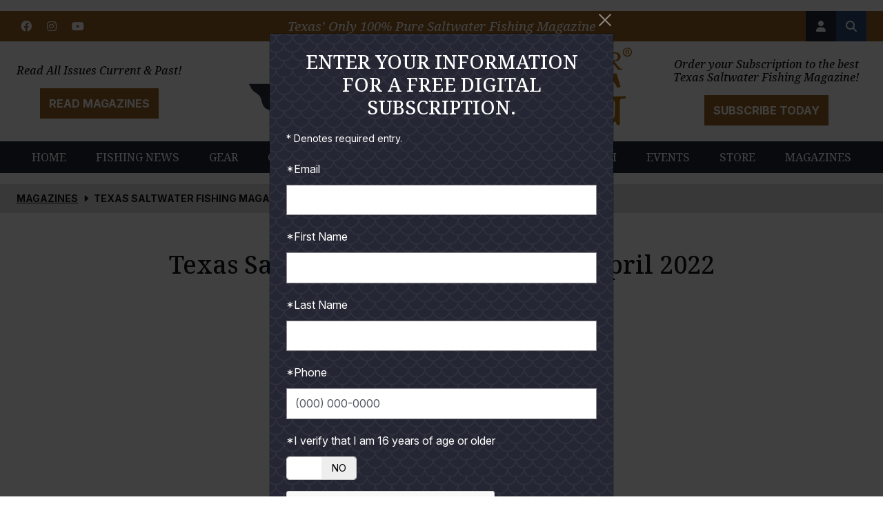

--- FILE ---
content_type: text/html; charset=UTF-8
request_url: https://www.texassaltwaterfishingmagazine.com/fishing/texas-saltwater-fishing-magazine-april-2022
body_size: 15510
content:



<!DOCTYPE html>
<html class="no-js" lang="en">

<head>
  

<meta charset="UTF-8"/>

<meta http-equiv="X-UA-Compatible" content="IE=edge,chrome=1"/>
<meta name="viewport" content="width=device-width, initial-scale=1, maximum-scale=2"/>

<meta name="msapplication-TileColor" content="#FFFFFF"/>
<meta name="msapplication-TileImage" content="/assets/4f1d72b7/images/favicon_144.png"/>

<link rel="shortcut icon" href="/assets/4f1d72b7/images/favicon.ico"/>
<link rel="icon" sizes="32x32" href="/assets/4f1d72b7/images/favicon_32.png"/>
<link rel="apple-touch-icon-precomposed" href="/assets/4f1d72b7/images/favicon_152.png"/>

<meta name="csrf-param" content="_csrf">
<meta name="csrf-token" content="1FWICCdUPEGBQnO9OLM1taFl7tegBigrDj9dIXY_H5udPNclQRpEMPIqSvRc5EXfziSkmfIxThtnVStzRghYrQ==">

<title>Texas Saltwater Fishing Magazine April 2022</title>

<meta property="og:title" content="Texas Saltwater Fishing Magazine April 2022">
<meta name="description" content="http://www.mirabelsmagazinecentral.com/DigitalEdition/index.html?id=2ff2056b-e9c3-47c2-bb79-d090170b407e">
<meta property="og:description" content="http://www.mirabelsmagazinecentral.com/DigitalEdition/index.html?id=2ff2056b-e9c3-47c2-bb79-d090170b407e">
<meta property="og:type" content="article">
<meta property="og:image" content="https://s3.dualstack.us-east-1.amazonaws.com/busites_www/tsfmag/meta/0422WEB_cover_1647278987.jpg">
<meta property="og:type" content="website">
<meta property="og:image" content="https://www.texassaltwaterfishingmagazine.com/assets/4f1d72b7/images/og_image.jpg">
<meta property="og:url" content="https://www.texassaltwaterfishingmagazine.com//fishing/texas-saltwater-fishing-magazine-april-2022">
<link href="/assets/4f1d72b7/stylesheets/theme.css" rel="stylesheet">
<link href="/assets/4cb77d66/css/layout.css" rel="stylesheet">
<link href="/assets/4aa29456/css/dropdown-x.min.css" rel="stylesheet">
<link href="https://api.bubbleup.net/connect_mail/js/tools/validation/email-validator-default.css" rel="stylesheet">
<link href="/assets/5e1b39d8/animate.css/animate.min.css" rel="stylesheet">
<link href="/assets/5e1b39d8/widget.css" rel="stylesheet">
<link href="/assets/c0118d7d/css/bootstrap-switch.min.css" rel="stylesheet">
<link href="/assets/c0118d7d/css/bootstrap-switch-kv.min.css" rel="stylesheet">
<link href="/assets/9528db9c/css/kv-widgets.min.css" rel="stylesheet">
<script src="/assets/4f1d72b7/javascripts/theme-head.js"></script>
<script src="/assets/9d1aa596/javascripts/renderRecaptcha.js" defer></script>
<script src="//cdnjs.cloudflare.com/ajax/libs/angular.js/1.6.10/angular.min.js"></script>
<script>if (window.jQuery === undefined) {
        window.jQueryReadyHandlers = [];
        window.$ = window.jQuery = function (callback) {
            window.jQueryReadyHandlers.push(callback);
            return window.$;
        };
        window.$.ready = window.$;
    }

window.bootstrapSwitch_d46a0e7c = {"onText":"YES","offText":"NO","animate":true,"indeterminate":false,"disabled":false,"readonly":false};
</script>
</head>

<body ng-app="app" data-reference="article/emagazine">

  
<!-- Google Tag Manager -->
<noscript><iframe src="//www.googletagmanager.com/ns.html?id=GTM-54HN2Q"
                  height="0" width="0" style="display:none;visibility:hidden"></iframe></noscript>
<script>(function(w,d,s,l,i){w[l]=w[l]||[];w[l].push({'gtm.start':
        new Date().getTime(),event:'gtm.js'});var f=d.getElementsByTagName(s)[0],
        j=d.createElement(s),dl=l!='dataLayer'?'&l='+l:'';j.async=true;j.src=
        '//www.googletagmanager.com/gtm.js?id='+i+dl;f.parentNode.insertBefore(j,f);
    })(window,document,'script','dataLayer','GTM-54HN2Q');</script>
<!-- End Google Tag Manager -->

<!-- Google Tag Manager -->
<noscript><iframe src="//www.googletagmanager.com/ns.html?id=GTM-PLPHK47"
                  height="0" width="0" style="display:none;visibility:hidden"></iframe></noscript>
<script>(function(w,d,s,l,i){w[l]=w[l]||[];w[l].push({'gtm.start':
        new Date().getTime(),event:'gtm.js'});var f=d.getElementsByTagName(s)[0],
        j=d.createElement(s),dl=l!='dataLayer'?'&l='+l:'';j.async=true;j.src=
        '//www.googletagmanager.com/gtm.js?id='+i+dl;f.parentNode.insertBefore(j,f);
    })(window,document,'script','dataLayer','GTM-PLPHK47');</script>
<!-- End Google Tag Manager -->

  <script src="//cdnjs.cloudflare.com/ajax/libs/jquery/2.1.4/jquery.min.js"></script>
<script src="/assets/10c12a9b/yii.js"></script>
<script src="/assets/754aa8d4/angular_app_init.js"></script>
<script>var rcCallbackNewsletterSingleSubscriptionForm0Captcha = function(response){jQuery('input[id="recaptcha-NewsletterSingleSubscriptionForm[0][captcha]"]').val(response);};
var rcExpCallbackNewsletterSingleSubscriptionForm0Captcha = function(){jQuery('input[id="recaptcha-NewsletterSingleSubscriptionForm[0][captcha]"]').val('');};</script>      
  <div class="site" id="top">

          
      

<header class="navbar site-header">
  <a href="#main" class="btn btn-primary btn-skip--main"> Skip to content </a>
  <div class="container-fluid px-v order-1">
    <div class="row row-v flex-grow-1 align-items-center mb-n3">
      <div class="col-lg-6 col-xl-4 mb-3 d-flex justify-content-center mx-auto order-2">
        <a class="navbar-brand" href="/"><img src="/assets/4f1d72b7/images/logo.svg" width="100%" alt="Texas Saltwater Fishing Magazine" /></a>
      </div>
      <div class="col-lg-3 col-xl-4 mb-3 d-none d-lg-block order-3">
        <div class="position-relative">
    <div class="row row-v">
        <div class="col-xl align-self-center position-static d-flex justify-content-end">
            <div class="text-center navbar-promo_caption">
                <div class=" widget-div"><p class="h6 font-italic">Order your Subscription to the&nbsp;best Texas&nbsp;Saltwater Fishing&nbsp;Magazine!</p>
<a href="//store.texassaltwaterfishingmagazine.com/" class="btn btn-secondary stretched-link">Subscribe Today</a></div>
            </div>
        </div>
        <div class="col-xl-auto d-none d-xl-block">
            <img src="https://s3.amazonaws.com/busites_www/tsfmag/images/2025/header-subscribe.png" aria-hidden="true" alt="Order your Subscription to the best Texas Saltwater Fishing Magazine!" class="d-block navbar-promo_image" width="180" data-image="ez1u0saaxsvm">
        </div>
    </div>
</div>      </div>
      <div class="col-lg-3 col-xl-4 mb-3 d-none d-lg-block order-1">
        <div class="position-relative">
  <div class="row row-v">
    <div class="col-xl-auto d-none d-xl-block">
      <img src="https://s3.amazonaws.com/busites_www/tsfmag/images/2025/header-read.png" aria-hidden="true" alt="Read All Issues Current&nbsp;&&nbsp;Past!" class="d-block navbar-promo_image" width="180" data-image="ez1u0saaxsvm">
    </div>
    <div class="col-xl align-self-center position-static d-flex justify-content-start">
      <div class="text-center navbar-promo_caption">
        <p class="h6 font-italic">Read All Issues Current&nbsp;&&nbsp;Past!</p>
        <a href="/magazines" class="btn btn-secondary stretched-link">Read Magazines</a>
      </div>
    </div>
  </div>
</div>      </div>
    </div>
    <button class="navbar-toggler collapsed" type="button" data-toggle="collapse" data-target="#navbarSupportedContent" aria-controls="navbarSupportedContent" aria-expanded="false" aria-label="Toggle navigation">
      <span class="navbar-toggler-icon"></span>
    </button>

    <button class="btn btn-primary navbar-search_toggle d-lg-none" type="button" data-toggle="modal" data-target="#search" aria-label="Search the site">
      <i class="fa fa-search"></i>
    </button>

    <div class="collapse navbar-collapse mx-md-nv px-md-v" id="navbarSupportedContent">
      <div class="navbar-collapse-container">
        <div class="navbar-collapse-subscribe">
          <p class="h6 font-italic">Order your Subscription to the&nbsp;best Texas&nbsp;Saltwater Fishing&nbsp;Magazine!</p>
<a href="//store.texassaltwaterfishingmagazine.com/" class="btn btn-secondary stretched-link">Subscribe Today</a>        </div>
        <nav class="navbar-menu" aria-label="Main">
          <div class=" widget-div">

<ul id="nav_w0" class="navbar-nav nav"><li class=" "><a href="/"><i class=""></i><span>Home</span></a></li>
<li class="dropdown"><a class="dropdown-toggle" href="/fishing" data-toggle="dropdown"><i class=""></i><span>Fishing News</span> <span class="caret"></span></a><ul id="w1" class="dropdown-menu"><li class=" "><a href="/fishing/editorial" tabindex="-1"><i class=""></i><span>Editorial</span></a></li>
<li class="dropdown dropdown-submenu"><a class="dropdown-toggle" href="/fishing/features" tabindex="-1" data-toggle="dropdown"><i class=""></i><span>Features</span></a><ul class="dropdown-menu"><li class=" "><a href="/fishing/features/steve-hillman" tabindex="-1"><i class=""></i><span>Steve Hillman</span></a></li>
<li class=" "><a href="/fishing/features/kevin-cochran" tabindex="-1"><i class=""></i><span>Kevin Cochran</span></a></li>
<li class=" "><a href="/fishing/features/chuck-uzzle" tabindex="-1"><i class=""></i><span>Chuck Uzzle</span></a></li>
<li class=" "><a href="/fishing/features/joe-richard" tabindex="-1"><i class=""></i><span>Joe Richard</span></a></li>
<li class=" "><a href="/fishing/features/non-current/mike-mcbride" tabindex="-1"><i class=""></i><span>Mike McBride</span></a></li>
<li class="dropdown dropdown-submenu"><a class="dropdown-toggle" href="/fishing/features/non-current" tabindex="-1" data-toggle="dropdown"><i class=""></i><span>Non-Current</span></a><ul class="dropdown-menu"><li class=" "><a href="/fishing/features/joe-doggett" tabindex="-1"><i class=""></i><span>Joe Doggett</span></a></li>
<li class=" "><a href="/fishing/features/martin-strarup" tabindex="-1"><i class=""></i><span>Martin Strarup</span></a></li>
<li class=" "><a href="/fishing/features/non-current/billy-sandifer" tabindex="-1"><i class=""></i><span>Billy Sandifer</span></a></li>
<li class=" "><a href="/fishing/features/non-current/bink-grimes" tabindex="-1"><i class=""></i><span>Bink Grimes</span></a></li></ul></li></ul></li>
<li class="dropdown dropdown-submenu"><a class="dropdown-toggle" href="/fishing/by-type" tabindex="-1" data-toggle="dropdown"><i class=""></i><span>By Type</span></a><ul class="dropdown-menu"><li class=" "><a href="/fishing/by-type/inshore-nearshore-fishing" tabindex="-1"><i class=""></i><span>Inshore/Nearshore Fishing</span></a></li>
<li class=" "><a href="/fishing/by-type/offshore-fishing" tabindex="-1"><i class=""></i><span>Offshore Fishing</span></a></li>
<li class=" "><a href="/fishing/by-type/shark-fishing" tabindex="-1"><i class=""></i><span>Shark Fishing</span></a></li>
<li class=" "><a href="/fishing/by-type/fly-fishing" tabindex="-1"><i class=""></i><span>Fly Fishing</span></a></li>
<li class=" "><a href="/fishing/by-type/kayak-fishing" tabindex="-1"><i class=""></i><span>Kayak Fishing</span></a></li>
<li class=" "><a href="/fishing/by-type/sight-fishing" tabindex="-1"><i class=""></i><span>Sight Fishing</span></a></li>
<li class=" "><a href="/fishing/by-type/youth-fishing" tabindex="-1"><i class=""></i><span>Youth Fishing</span></a></li>
<li class="dropdown dropdown-submenu"><a class="dropdown-toggle" href="/fishing/by-type/opinion-narrative" tabindex="-1" data-toggle="dropdown"><i class=""></i><span>Opinion & Narrative</span></a><ul class="dropdown-menu"><li class=" "><a href="/fishing/by-type/opinion-narrative/the-lore-legend-of-texas-saltwater-fishing" tabindex="-1"><i class=""></i><span>The Lore & Legend of Texas Saltwater Fishing</span></a></li>
<li class=" "><a href="/fishing/by-type/opinion-narrative/according-to-scott" tabindex="-1"><i class=""></i><span>According to Scott</span></a></li></ul></li></ul></li>
<li class="dropdown dropdown-submenu"><a class="dropdown-toggle" href="/fishing/education" tabindex="-1" data-toggle="dropdown"><i class=""></i><span>Education</span></a><ul class="dropdown-menu"><li class=" "><a href="/fishing/education/science-the-sea" tabindex="-1"><i class=""></i><span>Science & the Sea</span></a></li>
<li class=" "><a href="/fishing/education/coastal-birding" tabindex="-1"><i class=""></i><span>Coastal Birding</span></a></li>
<li class=" "><a href="/fishing/education/fishy-facts" tabindex="-1"><i class=""></i><span>Fishy Facts</span></a></li>
<li class=" "><a href="/fishing/education/conservation" tabindex="-1"><i class=""></i><span>Conservation</span></a></li>
<li class=" "><a href="/fishing/education/texas-parks-wildlife-field-notes" tabindex="-1"><i class=""></i><span>TP&W Field Notes</span></a></li>
<li class=" "><a href="/fishing/education/plastic-water-don-t-mix" tabindex="-1"><i class=""></i><span>Plastic & Water Don't Mix</span></a></li>
<li class=" "><a href="/fishing/education/regulations" tabindex="-1"><i class=""></i><span>Regulations</span></a></li></ul></li>
<li class="dropdown dropdown-submenu"><a class="dropdown-toggle" href="/fishing/locations" tabindex="-1" data-toggle="dropdown"><i class=""></i><span>Locations</span></a><ul class="dropdown-menu"><li class=" "><a href="/fishing/locations/upper-coast" tabindex="-1"><i class=""></i><span>Upper Coast</span></a></li>
<li class=" "><a href="/fishing/locations/mid-coast" tabindex="-1"><i class=""></i><span>Mid Coast</span></a></li>
<li class=" "><a href="/fishing/locations/lower-coast" tabindex="-1"><i class=""></i><span>Lower Coast</span></a></li></ul></li>
<li class="dropdown dropdown-submenu"><a class="dropdown-toggle" href="/fishing/tips-and-tricks" tabindex="-1" data-toggle="dropdown"><i class=""></i><span>Tips and Tricks</span></a><ul class="dropdown-menu"><li class=" "><a href="/fishing/tips-and-tricks/ask-the-pro" tabindex="-1"><i class=""></i><span>Ask the Pro</span></a></li>
<li class=" "><a href="/fishing/tips-and-tricks/miscellaneous" tabindex="-1"><i class=""></i><span>Miscellaneous</span></a></li></ul></li>
<li class=" "><a href="/fishing/reports-forecasts" tabindex="-1"><i class=""></i><span>Reports & Forecasts</span></a></li>
<li class=" "><a href="/fishing/solunar-tides" tabindex="-1"><i class=""></i><span>Solunar & Tides</span></a></li></ul></li>
<li class="dropdown"><a class="dropdown-toggle" href="/gear" data-toggle="dropdown"><i class=""></i><span>Gear</span> <span class="caret"></span></a><ul id="w2" class="dropdown-menu"><li class=" "><a href="/gear/tackle" tabindex="-1"><i class=""></i><span>Tackle</span></a></li>
<li class=" "><a href="/gear/boats" tabindex="-1"><i class=""></i><span>Boats</span></a></li>
<li class=" "><a href="/gear/fishing-tech" tabindex="-1"><i class=""></i><span>Fishing Tech</span></a></li>
<li class=" "><a href="/gear/general-use" tabindex="-1"><i class=""></i><span>General Use</span></a></li></ul></li>
<li class="dropdown"><a class="dropdown-toggle" href="/guides" data-toggle="dropdown"><i class=""></i><span>Guides</span> <span class="caret"></span></a><ul id="w3" class="dropdown-menu"><li class=" "><a href="/guides/all-authors-guides" tabindex="-1"><i class=""></i><span>All Authors & Guides</span></a></li>
<li class=" "><a href="/guides/the-view-from-matagorda" tabindex="-1"><i class=""></i><span>The View from Matagorda</span></a></li>
<li class=" "><a href="/guides/mid-coast-bays-with-the-grays" tabindex="-1"><i class=""></i><span>Mid-Coast Bays with the Grays</span></a></li>
<li class=" "><a href="/guides/hooked-up-with-rowsey" tabindex="-1"><i class=""></i><span>Hooked Up with Rowsey</span></a></li>
<li class=" "><a href="/guides/waynes-port-mansfield-report" tabindex="-1"><i class=""></i><span>Wayne's Port Mansfield Report</span></a></li>
<li class=" "><a href="/guides/south-padre-fishing-scene" tabindex="-1"><i class=""></i><span>South Padre Fishing Scene</span></a></li>
<li class="dropdown dropdown-submenu"><a class="dropdown-toggle" href="/guides/non-current" tabindex="-1" data-toggle="dropdown"><i class=""></i><span>Non-Current</span></a><ul class="dropdown-menu"><li class=" "><a href="/guides/dickie-colburn-s-sabine-scene" tabindex="-1"><i class=""></i><span>Dickie Colburn's Sabine Scene</span></a></li>
<li class=" "><a href="/guides/the-buzz-on-galveston-bay" tabindex="-1"><i class=""></i><span>The Buzz on Galveston Bay</span></a></li>
<li class=" "><a href="/guides/capt-bills-fish-talk" tabindex="-1"><i class=""></i><span>Capt. Bill's Fish Talk</span></a></li>
<li class=" "><a href="/guides/catching-up-with-cliff" tabindex="-1"><i class=""></i><span>Catching Up with Cliff</span></a></li>
<li class=" "><a href="/guides/mickey-on-galveston" tabindex="-1"><i class=""></i><span>Mickey on Galveston</span></a></li>
<li class=" "><a href="/tournament-trails" tabindex="-1"><i class=""></i><span>Tournament Trails</span></a></li></ul></li></ul></li>
<li class=" "><a href="/gulf-coast-kitchen"><i class=""></i><span>Gulf Coast Kitchen</span></a></li>
<li class="dropdown"><a class="dropdown-toggle" href="/community/catch-of-the-month" data-toggle="dropdown"><i class=""></i><span>Catch of the Month</span> <span class="caret"></span></a><ul id="w4" class="dropdown-menu"><li class="dropdown dropdown-submenu"><a class="dropdown-toggle" href="/community/catch-of-the-month/2026-catches" tabindex="-1" data-toggle="dropdown"><i class=""></i><span>2026 Catches</span></a><ul class="dropdown-menu"><li class=" "><a href="/january-2026" tabindex="-1"><i class=""></i><span>January 2026</span></a></li>
<li class=" "><a href="/february-2026" tabindex="-1"><i class=""></i><span>February 2026</span></a></li>
<li class=" "><a href="/march-2026" tabindex="-1"><i class=""></i><span>March 2026</span></a></li></ul></li>
<li class="dropdown dropdown-submenu"><a class="dropdown-toggle" href="/community/catch-of-the-month/2025-catches" tabindex="-1" data-toggle="dropdown"><i class=""></i><span>2025 Catches</span></a><ul class="dropdown-menu"><li class=" "><a href="/january-2025" tabindex="-1"><i class=""></i><span>January 2025</span></a></li>
<li class=" "><a href="/february-2025" tabindex="-1"><i class=""></i><span>February 2025</span></a></li>
<li class=" "><a href="/march-2025" tabindex="-1"><i class=""></i><span>March 2025</span></a></li>
<li class=" "><a href="/april-2025" tabindex="-1"><i class=""></i><span>April 2025</span></a></li>
<li class=" "><a href="/may-2025" tabindex="-1"><i class=""></i><span>May 2025</span></a></li>
<li class=" "><a href="/june-2025" tabindex="-1"><i class=""></i><span>June 2025</span></a></li>
<li class=" "><a href="/july-2025" tabindex="-1"><i class=""></i><span>July 2025</span></a></li>
<li class=" "><a href="/august-2025" tabindex="-1"><i class=""></i><span>August 2025</span></a></li>
<li class=" "><a href="/september-2025" tabindex="-1"><i class=""></i><span>September 2025</span></a></li>
<li class=" "><a href="/october-2025" tabindex="-1"><i class=""></i><span>October 2025</span></a></li>
<li class=" "><a href="/november-2025" tabindex="-1"><i class=""></i><span>November 2025</span></a></li>
<li class=" "><a href="/december-2025" tabindex="-1"><i class=""></i><span>December 2025</span></a></li></ul></li>
<li class="dropdown dropdown-submenu"><a class="dropdown-toggle" href="/community/catch-of-the-month/2024-catches" tabindex="-1" data-toggle="dropdown"><i class=""></i><span>2024 Catches</span></a><ul class="dropdown-menu"><li class=" "><a href="/january-2024" tabindex="-1"><i class=""></i><span>January 2024</span></a></li>
<li class=" "><a href="/february-2024" tabindex="-1"><i class=""></i><span>February 2024</span></a></li>
<li class=" "><a href="/march-2024" tabindex="-1"><i class=""></i><span>March 2024</span></a></li>
<li class=" "><a href="/april-2024" tabindex="-1"><i class=""></i><span>April 2024</span></a></li>
<li class=" "><a href="/may-2024" tabindex="-1"><i class=""></i><span>May 2024</span></a></li>
<li class=" "><a href="/july-2024" tabindex="-1"><i class=""></i><span>July 2024</span></a></li>
<li class=" "><a href="/august-2024" tabindex="-1"><i class=""></i><span>August 2024</span></a></li>
<li class=" "><a href="/september-2024" tabindex="-1"><i class=""></i><span>September 2024</span></a></li>
<li class=" "><a href="/october-2024" tabindex="-1"><i class=""></i><span>October 2024</span></a></li>
<li class=" "><a href="/june-2024" tabindex="-1"><i class=""></i><span>November 2024</span></a></li>
<li class=" "><a href="/november-2024" tabindex="-1"><i class=""></i><span>December 2024</span></a></li></ul></li>
<li class="dropdown dropdown-submenu"><a class="dropdown-toggle" href="/2023-catches" tabindex="-1" data-toggle="dropdown"><i class=""></i><span>2023 Catches</span></a><ul class="dropdown-menu"><li class=" "><a href="/january-2023" tabindex="-1"><i class=""></i><span>January 2023</span></a></li>
<li class=" "><a href="/february-2023" tabindex="-1"><i class=""></i><span>February 2023</span></a></li>
<li class=" "><a href="/march-2023" tabindex="-1"><i class=""></i><span>March 2023</span></a></li>
<li class=" "><a href="/april-2023" tabindex="-1"><i class=""></i><span>April 2023</span></a></li>
<li class=" "><a href="/may-2023" tabindex="-1"><i class=""></i><span>May 2023</span></a></li>
<li class=" "><a href="/june-2023" tabindex="-1"><i class=""></i><span>June 2023</span></a></li>
<li class=" "><a href="/july-2023" tabindex="-1"><i class=""></i><span>July 2023</span></a></li>
<li class=" "><a href="/august-2023" tabindex="-1"><i class=""></i><span>August 2023</span></a></li>
<li class=" "><a href="/september-2023" tabindex="-1"><i class=""></i><span>September 2023</span></a></li>
<li class=" "><a href="/october-2023" tabindex="-1"><i class=""></i><span>October 2023</span></a></li>
<li class=" "><a href="/november-2023" tabindex="-1"><i class=""></i><span>November 2023</span></a></li>
<li class=" "><a href="/december-2023" tabindex="-1"><i class=""></i><span>December 2023</span></a></li></ul></li>
<li class="dropdown dropdown-submenu"><a class="dropdown-toggle" href="/2022-catches" tabindex="-1" data-toggle="dropdown"><i class=""></i><span>2022 Catches</span></a><ul class="dropdown-menu"><li class=" "><a href="/january-2022" tabindex="-1"><i class=""></i><span>January 2022</span></a></li>
<li class=" "><a href="/february-2022" tabindex="-1"><i class=""></i><span>February 2022</span></a></li>
<li class=" "><a href="/march-2022" tabindex="-1"><i class=""></i><span>March 2022</span></a></li>
<li class=" "><a href="/april-2022" tabindex="-1"><i class=""></i><span>April 2022</span></a></li>
<li class=" "><a href="/may-2022" tabindex="-1"><i class=""></i><span>May 2022</span></a></li>
<li class=" "><a href="/june-2022" tabindex="-1"><i class=""></i><span>June 2022</span></a></li>
<li class=" "><a href="/july-2022" tabindex="-1"><i class=""></i><span>July 2022</span></a></li>
<li class=" "><a href="/august-2022" tabindex="-1"><i class=""></i><span>August 2022</span></a></li>
<li class=" "><a href="/september-2022" tabindex="-1"><i class=""></i><span>September 2022</span></a></li>
<li class=" "><a href="/october-2022" tabindex="-1"><i class=""></i><span>October 2022</span></a></li>
<li class=" "><a href="/december-2022" tabindex="-1"><i class=""></i><span>December 2022</span></a></li></ul></li>
<li class="dropdown dropdown-submenu"><a class="dropdown-toggle" href="/2021-catches" tabindex="-1" data-toggle="dropdown"><i class=""></i><span>2021 Catches</span></a><ul class="dropdown-menu"><li class=" "><a href="/january-2021" tabindex="-1"><i class=""></i><span>January 2021</span></a></li>
<li class=" "><a href="/february-2021" tabindex="-1"><i class=""></i><span>February 2021</span></a></li>
<li class=" "><a href="/march-2021" tabindex="-1"><i class=""></i><span>March 2021</span></a></li>
<li class=" "><a href="/april-2021" tabindex="-1"><i class=""></i><span>April 2021</span></a></li>
<li class=" "><a href="/may-2021" tabindex="-1"><i class=""></i><span>May 2021</span></a></li>
<li class=" "><a href="/june-2021" tabindex="-1"><i class=""></i><span>June 2021</span></a></li>
<li class=" "><a href="/july-2021" tabindex="-1"><i class=""></i><span>July 2021</span></a></li>
<li class=" "><a href="/august-2021" tabindex="-1"><i class=""></i><span>August 2021</span></a></li>
<li class=" "><a href="/september-2021" tabindex="-1"><i class=""></i><span>September 2021</span></a></li>
<li class=" "><a href="/october-2021" tabindex="-1"><i class=""></i><span>October 2021</span></a></li>
<li class=" "><a href="/november-2021" tabindex="-1"><i class=""></i><span>November 2021</span></a></li>
<li class=" "><a href="/december-2021" tabindex="-1"><i class=""></i><span>December 2021</span></a></li></ul></li>
<li class="dropdown dropdown-submenu"><a class="dropdown-toggle" href="/community/catch-of-the-month/caught-on-the-web/2020-catches" tabindex="-1" data-toggle="dropdown"><i class=""></i><span>2020 Catches</span></a><ul class="dropdown-menu"><li class=" "><a href="/january-2020" tabindex="-1"><i class=""></i><span>January 2020</span></a></li>
<li class=" "><a href="/february-2020" tabindex="-1"><i class=""></i><span>February 2020</span></a></li>
<li class=" "><a href="/march-2020" tabindex="-1"><i class=""></i><span>March 2020</span></a></li>
<li class=" "><a href="/april-2020-0" tabindex="-1"><i class=""></i><span>April 2020</span></a></li>
<li class=" "><a href="/may-2020" tabindex="-1"><i class=""></i><span>May 2020</span></a></li>
<li class=" "><a href="/june-2020" tabindex="-1"><i class=""></i><span>June 2020</span></a></li>
<li class=" "><a href="/july-2020" tabindex="-1"><i class=""></i><span>July 2020</span></a></li>
<li class=" "><a href="/august-2020" tabindex="-1"><i class=""></i><span>August 2020</span></a></li>
<li class=" "><a href="/september-2020" tabindex="-1"><i class=""></i><span>September 2020</span></a></li>
<li class=" "><a href="/october-2020" tabindex="-1"><i class=""></i><span>October 2020</span></a></li>
<li class=" "><a href="/november-2020" tabindex="-1"><i class=""></i><span>November 2020</span></a></li>
<li class=" "><a href="/december-2020" tabindex="-1"><i class=""></i><span>December 2020</span></a></li></ul></li>
<li class="dropdown dropdown-submenu"><a class="dropdown-toggle" href="/community/catch-of-the-month//2019-catches" tabindex="-1" data-toggle="dropdown"><i class=""></i><span>2019 Catches</span></a><ul class="dropdown-menu"><li class=" "><a href="/january-2019" tabindex="-1"><i class=""></i><span>January 2019</span></a></li>
<li class=" "><a href="/february-2019-0" tabindex="-1"><i class=""></i><span>February 2019</span></a></li>
<li class=" "><a href="/march-2019" tabindex="-1"><i class=""></i><span>March 2019</span></a></li>
<li class=" "><a href="/april-2019" tabindex="-1"><i class=""></i><span>April 2019</span></a></li>
<li class=" "><a href="/may-2019" tabindex="-1"><i class=""></i><span>May 2019</span></a></li>
<li class=" "><a href="/june-2019" tabindex="-1"><i class=""></i><span>June 2019</span></a></li>
<li class=" "><a href="/july-2019" tabindex="-1"><i class=""></i><span>July 2019</span></a></li>
<li class=" "><a href="/august-2019" tabindex="-1"><i class=""></i><span>August 2019</span></a></li>
<li class=" "><a href="/september-2019" tabindex="-1"><i class=""></i><span>September 2019</span></a></li>
<li class=" "><a href="/october-2019" tabindex="-1"><i class=""></i><span>October 2019</span></a></li>
<li class=" "><a href="/november-2019" tabindex="-1"><i class=""></i><span>November 2019</span></a></li>
<li class=" "><a href="/december-2019" tabindex="-1"><i class=""></i><span>December 2019</span></a></li></ul></li>
<li class="dropdown dropdown-submenu"><a class="dropdown-toggle" href="/community/catch-of-the-month/2018-catches" tabindex="-1" data-toggle="dropdown"><i class=""></i><span>2018 Catches</span></a><ul class="dropdown-menu"><li class=" "><a href="/community/catch-of-the-month/2018-catches/january-2018" tabindex="-1"><i class=""></i><span>January 2018</span></a></li>
<li class=" "><a href="/community/catch-of-the-month/2018-catches/february-2018" tabindex="-1"><i class=""></i><span>February 2018</span></a></li>
<li class=" "><a href="/community/catch-of-the-month/2018-catches/march-2018" tabindex="-1"><i class=""></i><span>March 2018</span></a></li>
<li class=" "><a href="/april-2018" tabindex="-1"><i class=""></i><span>April 2018 - Gallery 1</span></a></li>
<li class=" "><a href="/april-2018-gallery-2" tabindex="-1"><i class=""></i><span>April 2018 - Gallery 2</span></a></li>
<li class=" "><a href="/may-2018" tabindex="-1"><i class=""></i><span>May 2018</span></a></li>
<li class=" "><a href="/june-2018" tabindex="-1"><i class=""></i><span>June 2018</span></a></li>
<li class=" "><a href="/community/catch-of-the-month/caught-on-the-web/gallery-i" tabindex="-1"><i class=""></i><span>July 2018</span></a></li>
<li class=" "><a href="/community/catch-of-the-month/2018-catches/august-2018-gallery-1" tabindex="-1"><i class=""></i><span>August 2018 - Gallery 1</span></a></li>
<li class=" "><a href="/community/catch-of-the-month/2018-catches/august-2018-gallery-2" tabindex="-1"><i class=""></i><span>August 2018 - Gallery 2</span></a></li>
<li class=" "><a href="/september-2018" tabindex="-1"><i class=""></i><span>September 2018</span></a></li>
<li class=" "><a href="/october-2018" tabindex="-1"><i class=""></i><span>October 2018</span></a></li>
<li class=" "><a href="/november-2018" tabindex="-1"><i class=""></i><span>November 2018</span></a></li>
<li class=" "><a href="/december-2018" tabindex="-1"><i class=""></i><span>December 2018</span></a></li></ul></li>
<li class="dropdown dropdown-submenu"><a class="dropdown-toggle" href="/community/catch-of-the-month/2017-catches" tabindex="-1" data-toggle="dropdown"><i class=""></i><span>2017 Catches</span></a><ul class="dropdown-menu"><li class=" "><a href="/community/catch-of-the-month/2017-catches/january-2017" tabindex="-1"><i class=""></i><span>January 2017</span></a></li>
<li class=" "><a href="/community/catch-of-the-month/2017-catches/february-2017" tabindex="-1"><i class=""></i><span>February 2017</span></a></li>
<li class=" "><a href="/community/catch-of-the-month/2017-catches/march-2017" tabindex="-1"><i class=""></i><span>March 2017</span></a></li>
<li class=" "><a href="/community/catch-of-the-month/2017-catches/april-2017" tabindex="-1"><i class=""></i><span>April 2017</span></a></li>
<li class=" "><a href="/community/catch-of-the-month/2017-catches/may-2017" tabindex="-1"><i class=""></i><span>May 2017 - Gallery 1</span></a></li>
<li class=" "><a href="/may-2017-gallery-2" tabindex="-1"><i class=""></i><span>May 2017 - Gallery 2</span></a></li>
<li class=" "><a href="/community/catch-of-the-month/2017-catches/june-2017" tabindex="-1"><i class=""></i><span>June 2017</span></a></li>
<li class=" "><a href="/community/catch-of-the-month/2017-catches/july-2017" tabindex="-1"><i class=""></i><span>July 2017</span></a></li>
<li class=" "><a href="/community/catch-of-the-month/2017-catches/august-2017" tabindex="-1"><i class=""></i><span>August 2017</span></a></li>
<li class=" "><a href="/community/catch-of-the-month/2017-catches/september-2017" tabindex="-1"><i class=""></i><span>September 2017 - Gallery 1</span></a></li>
<li class=" "><a href="/september-2017-gallery-2" tabindex="-1"><i class=""></i><span>September 2017 - Gallery 2</span></a></li>
<li class=" "><a href="/community/catch-of-the-month/2017-catches/october-2017" tabindex="-1"><i class=""></i><span>October 2017</span></a></li>
<li class=" "><a href="/community/catch-of-the-month/2017-catches/november-2017" tabindex="-1"><i class=""></i><span>November 2017</span></a></li>
<li class=" "><a href="/community/catch-of-the-month/2017-catches/december-2017" tabindex="-1"><i class=""></i><span>December 2017</span></a></li></ul></li>
<li class="dropdown dropdown-submenu"><a class="dropdown-toggle" href="/community/catch-of-the-month/2016-catches" tabindex="-1" data-toggle="dropdown"><i class=""></i><span>2016 Catches</span></a><ul class="dropdown-menu"><li class=" "><a href="/community/catch-of-the-month/2016-catches/january-2016" tabindex="-1"><i class=""></i><span>January 2016</span></a></li>
<li class=" "><a href="/community/catch-of-the-month/2016-catches/february-2016" tabindex="-1"><i class=""></i><span>February 2016</span></a></li>
<li class=" "><a href="/community/catch-of-the-month/2016-catches/march-2016" tabindex="-1"><i class=""></i><span>March 2016</span></a></li>
<li class=" "><a href="/community/catch-of-the-month/2016-catches/april-2016" tabindex="-1"><i class=""></i><span>April 2016</span></a></li>
<li class=" "><a href="/community/catch-of-the-month/2016-catches/may-2016" tabindex="-1"><i class=""></i><span>May 2016</span></a></li>
<li class=" "><a href="/community/catch-of-the-month/2016-catches/june-2016" tabindex="-1"><i class=""></i><span>June 2016</span></a></li>
<li class=" "><a href="/community/catch-of-the-month/2016-catches/july-2016" tabindex="-1"><i class=""></i><span>July 2016</span></a></li>
<li class=" "><a href="/community/catch-of-the-month/2016-catches/august-2016" tabindex="-1"><i class=""></i><span>August 2016</span></a></li>
<li class=" "><a href="/community/catch-of-the-month/2016-catches/september-2016" tabindex="-1"><i class=""></i><span>September 2016</span></a></li>
<li class=" "><a href="/community/catch-of-the-month/2016-catches/october-2016" tabindex="-1"><i class=""></i><span>October 2016</span></a></li>
<li class=" "><a href="/community/catch-of-the-month/2016-catches/october-2016-gallery-2" tabindex="-1"><i class=""></i><span>October 2016 - Gallery 2</span></a></li>
<li class=" "><a href="/community/catch-of-the-month/2016-catches/november-2016" tabindex="-1"><i class=""></i><span>November 2016</span></a></li>
<li class=" "><a href="/community/catch-of-the-month/2016-catches/december-2016" tabindex="-1"><i class=""></i><span>December 2016</span></a></li></ul></li>
<li class="dropdown dropdown-submenu"><a class="dropdown-toggle" href="/community/catch-of-the-month/2015-catches" tabindex="-1" data-toggle="dropdown"><i class=""></i><span>2015 Catches</span></a><ul class="dropdown-menu"><li class=" "><a href="/community/catch-of-the-month/2015-catches/january-2015" tabindex="-1"><i class=""></i><span>January 2015</span></a></li>
<li class=" "><a href="/community/catch-of-the-month/2015-catches/february-2015" tabindex="-1"><i class=""></i><span>February 2015</span></a></li>
<li class=" "><a href="/community/catch-of-the-month/2015-catches/february-2015-gallery-2" tabindex="-1"><i class=""></i><span>February 2015 - Gallery 2</span></a></li>
<li class=" "><a href="/community/catch-of-the-month/2015-catches/march-2015" tabindex="-1"><i class=""></i><span>March 2015</span></a></li>
<li class=" "><a href="/community/catch-of-the-month/2015-catches/april-2015" tabindex="-1"><i class=""></i><span>April 2015</span></a></li>
<li class=" "><a href="/community/catch-of-the-month/2015-catches/may-2015" tabindex="-1"><i class=""></i><span>May 2015</span></a></li>
<li class=" "><a href="/community/catch-of-the-month/2015-catches/may-2015-gallery-2" tabindex="-1"><i class=""></i><span>May 2015 - Gallery 2</span></a></li>
<li class=" "><a href="/community/catch-of-the-month/2015-catches/june-2015" tabindex="-1"><i class=""></i><span>June 2015</span></a></li>
<li class=" "><a href="/community/catch-of-the-month/2015-catches/july-2015" tabindex="-1"><i class=""></i><span>July 2015</span></a></li>
<li class=" "><a href="/community/catch-of-the-month/2015-catches/august-2015" tabindex="-1"><i class=""></i><span>August 2015</span></a></li>
<li class=" "><a href="/community/catch-of-the-month/2015-catches/august-2015-gallery-2" tabindex="-1"><i class=""></i><span>August 2015 - Gallery 2</span></a></li>
<li class=" "><a href="/community/catch-of-the-month/2015-catches/september-2015" tabindex="-1"><i class=""></i><span>September 2015</span></a></li>
<li class=" "><a href="/community/catch-of-the-month/2015-catches/october-2015" tabindex="-1"><i class=""></i><span>October 2015</span></a></li>
<li class=" "><a href="/community/catch-of-the-month/2015-catches/october-2015-gallery-2" tabindex="-1"><i class=""></i><span>October 2015 - Gallery 2</span></a></li>
<li class=" "><a href="/community/catch-of-the-month/2015-catches/november-2015" tabindex="-1"><i class=""></i><span>November 2015</span></a></li>
<li class=" "><a href="/community/catch-of-the-month/2015-catches/december-2015" tabindex="-1"><i class=""></i><span>December 2015</span></a></li></ul></li>
<li class="dropdown dropdown-submenu"><a class="dropdown-toggle" href="/community/catch-of-the-month/2014-catches" tabindex="-1" data-toggle="dropdown"><i class=""></i><span>2014 Catches</span></a><ul class="dropdown-menu"><li class=" "><a href="/community/catch-of-the-month/2014-catches/january-2014" tabindex="-1"><i class=""></i><span>January 2014</span></a></li>
<li class=" "><a href="/community/catch-of-the-month/2014-catches/january-2014-gallery-2" tabindex="-1"><i class=""></i><span>January 2014 - Gallery 2</span></a></li>
<li class=" "><a href="/community/catch-of-the-month/2014-catches/february-2014" tabindex="-1"><i class=""></i><span>February 2014</span></a></li>
<li class=" "><a href="/community/catch-of-the-month/2014-catches/march-2014" tabindex="-1"><i class=""></i><span>March 2014</span></a></li>
<li class=" "><a href="/community/catch-of-the-month/2014-catches/april-2014" tabindex="-1"><i class=""></i><span>April 2014</span></a></li>
<li class=" "><a href="/community/catch-of-the-month/2014-catches/may-2014" tabindex="-1"><i class=""></i><span>May 2014</span></a></li>
<li class=" "><a href="/community/catch-of-the-month/2014-catches/june-2014" tabindex="-1"><i class=""></i><span>June 2014</span></a></li>
<li class=" "><a href="/community/catch-of-the-month/2014-catches/july-2014" tabindex="-1"><i class=""></i><span>July 2014</span></a></li>
<li class=" "><a href="/community/catch-of-the-month/2014-catches/august-2014" tabindex="-1"><i class=""></i><span>August 2014</span></a></li>
<li class=" "><a href="/community/catch-of-the-month/2014-catches/september-2014" tabindex="-1"><i class=""></i><span>September 2014</span></a></li>
<li class=" "><a href="/community/catch-of-the-month/2014-catches/october-2014" tabindex="-1"><i class=""></i><span>October 2014</span></a></li>
<li class=" "><a href="/community/catch-of-the-month/2014-catches/november-2014" tabindex="-1"><i class=""></i><span>November 2014</span></a></li>
<li class=" "><a href="/community/catch-of-the-month/2014-catches/december-2014" tabindex="-1"><i class=""></i><span>December 2014</span></a></li></ul></li>
<li class="dropdown dropdown-submenu"><a class="dropdown-toggle" href="/community/catch-of-the-month/2013-catches" tabindex="-1" data-toggle="dropdown"><i class=""></i><span>2013 Catches</span></a><ul class="dropdown-menu"><li class=" "><a href="/community/catch-of-the-month/2013-catches/january-2013" tabindex="-1"><i class=""></i><span>January 2013</span></a></li>
<li class=" "><a href="/community/catch-of-the-month/2013-catches/february-2013" tabindex="-1"><i class=""></i><span>February 2013</span></a></li>
<li class=" "><a href="/community/catch-of-the-month/2013-catches/march-2013" tabindex="-1"><i class=""></i><span>March 2013</span></a></li>
<li class=" "><a href="/community/catch-of-the-month/2013-catches/april-2013" tabindex="-1"><i class=""></i><span>April 2013</span></a></li>
<li class=" "><a href="/community/catch-of-the-month/2013-catches/may-2013" tabindex="-1"><i class=""></i><span>May 2013</span></a></li>
<li class=" "><a href="/community/catch-of-the-month/2013-catches/june-2013" tabindex="-1"><i class=""></i><span>June 2013</span></a></li>
<li class=" "><a href="/community/catch-of-the-month/2013-catches/july-2013" tabindex="-1"><i class=""></i><span>July 2013</span></a></li>
<li class=" "><a href="/community/catch-of-the-month/2013-catches/august-2013" tabindex="-1"><i class=""></i><span>August 2013</span></a></li>
<li class=" "><a href="/community/catch-of-the-month/2013-catches/september-2013" tabindex="-1"><i class=""></i><span>September 2013</span></a></li>
<li class=" "><a href="/community/catch-of-the-month/2013-catches/october-2013" tabindex="-1"><i class=""></i><span>October 2013</span></a></li>
<li class=" "><a href="/community/catch-of-the-month/2013-catches/november-2013" tabindex="-1"><i class=""></i><span>November 2013</span></a></li>
<li class=" "><a href="/community/catch-of-the-month/2013-catches/december-2013" tabindex="-1"><i class=""></i><span>December 2013</span></a></li></ul></li>
<li class="dropdown dropdown-submenu"><a class="dropdown-toggle" href="/community/catch-of-the-month/2012-catches" tabindex="-1" data-toggle="dropdown"><i class=""></i><span>2012 Catches</span></a><ul class="dropdown-menu"><li class=" "><a href="/community/catch-of-the-month/2012-catches/january-2012" tabindex="-1"><i class=""></i><span>January 2012</span></a></li>
<li class=" "><a href="/community/catch-of-the-month/2012-catches/february-2012" tabindex="-1"><i class=""></i><span>February 2012</span></a></li>
<li class=" "><a href="/community/catch-of-the-month/2012-catches/march-2012" tabindex="-1"><i class=""></i><span>March 2012</span></a></li>
<li class=" "><a href="/community/catch-of-the-month/2012-catches/april-2012" tabindex="-1"><i class=""></i><span>April 2012</span></a></li>
<li class=" "><a href="/community/catch-of-the-month/2012-catches/may-2012" tabindex="-1"><i class=""></i><span>May 2012</span></a></li>
<li class=" "><a href="/community/catch-of-the-month/2012-catches/june-2012" tabindex="-1"><i class=""></i><span>June 2012</span></a></li>
<li class=" "><a href="/community/catch-of-the-month/2012-catches/july-2012" tabindex="-1"><i class=""></i><span>July 2012</span></a></li>
<li class=" "><a href="/community/catch-of-the-month/2012-catches/august-2012" tabindex="-1"><i class=""></i><span>August 2012</span></a></li>
<li class=" "><a href="/community/catch-of-the-month/2012-catches/september-2012" tabindex="-1"><i class=""></i><span>September 2012</span></a></li>
<li class=" "><a href="/community/catch-of-the-month/2012-catches/october-2012" tabindex="-1"><i class=""></i><span>October 2012</span></a></li>
<li class=" "><a href="/community/catch-of-the-month/2012-catches/november-2012" tabindex="-1"><i class=""></i><span>November 2012</span></a></li>
<li class=" "><a href="/community/catch-of-the-month/2012-catches/december-2012" tabindex="-1"><i class=""></i><span>December 2012</span></a></li></ul></li>
<li class="dropdown dropdown-submenu"><a class="dropdown-toggle" href="/community/catch-of-the-month/2011-catches" tabindex="-1" data-toggle="dropdown"><i class=""></i><span>2011 Catches</span></a><ul class="dropdown-menu"><li class=" "><a href="/community/catch-of-the-month/2011-catches/february-2011" tabindex="-1"><i class=""></i><span>February 2011</span></a></li>
<li class=" "><a href="/community/catch-of-the-month/2011-catches/march-2011" tabindex="-1"><i class=""></i><span>March 2011</span></a></li>
<li class=" "><a href="/community/catch-of-the-month/2011-catches/april-2011" tabindex="-1"><i class=""></i><span>April 2011</span></a></li>
<li class=" "><a href="/community/catch-of-the-month/2011-catches/june-2011" tabindex="-1"><i class=""></i><span>June 2011</span></a></li>
<li class=" "><a href="/community/catch-of-the-month/2011-catches/july-2011" tabindex="-1"><i class=""></i><span>July 2011</span></a></li>
<li class=" "><a href="/community/catch-of-the-month/2011-catches/august-2011" tabindex="-1"><i class=""></i><span>August 2011</span></a></li>
<li class=" "><a href="/community/catch-of-the-month/2011-catches/august-2011-gallery-2" tabindex="-1"><i class=""></i><span>August 2011 - Gallery 2</span></a></li>
<li class=" "><a href="/community/catch-of-the-month/2011-catches/september-2011" tabindex="-1"><i class=""></i><span>September 2011</span></a></li>
<li class=" "><a href="/community/catch-of-the-month/2011-catches/october-2011" tabindex="-1"><i class=""></i><span>October 2011</span></a></li>
<li class=" "><a href="/community/catch-of-the-month/2011-catches/november-2011" tabindex="-1"><i class=""></i><span>November 2011</span></a></li>
<li class=" "><a href="/community/catch-of-the-month/2011-catches/december-2011" tabindex="-1"><i class=""></i><span>December 2011</span></a></li></ul></li>
<li class="dropdown dropdown-submenu"><a class="dropdown-toggle" href="/community/catch-of-the-month/2010-catches" tabindex="-1" data-toggle="dropdown"><i class=""></i><span>2010 Catches</span></a><ul class="dropdown-menu"><li class=" "><a href="/community/catch-of-the-month/2010-catches/january-2010" tabindex="-1"><i class=""></i><span>January 2010</span></a></li>
<li class=" "><a href="/community/catch-of-the-month/2010-catches/february-2010" tabindex="-1"><i class=""></i><span>February 2010</span></a></li>
<li class=" "><a href="/community/catch-of-the-month/2010-catches/march-2010" tabindex="-1"><i class=""></i><span>March 2010</span></a></li>
<li class=" "><a href="/community/catch-of-the-month/2010-catches/june-2010" tabindex="-1"><i class=""></i><span>June 2010</span></a></li>
<li class=" "><a href="/community/catch-of-the-month/2010-catches/july-2010" tabindex="-1"><i class=""></i><span>July 2010</span></a></li>
<li class=" "><a href="/community/catch-of-the-month/2010-catches/august-2010" tabindex="-1"><i class=""></i><span>August 2010</span></a></li>
<li class=" "><a href="/community/catch-of-the-month/2010-catches/august-2010-gallery-2" tabindex="-1"><i class=""></i><span>August 2010 - Gallery 2</span></a></li>
<li class=" "><a href="/community/catch-of-the-month/2010-catches/september-2010" tabindex="-1"><i class=""></i><span>September 2010</span></a></li>
<li class=" "><a href="/community/catch-of-the-month/2010-catches/september-2010-gallery-2" tabindex="-1"><i class=""></i><span>September 2010 - Gallery 2</span></a></li>
<li class=" "><a href="/community/catch-of-the-month/2010-catches/october-2010" tabindex="-1"><i class=""></i><span>October 2010</span></a></li>
<li class=" "><a href="/community/catch-of-the-month/2010-catches/october-2010-gallery-2" tabindex="-1"><i class=""></i><span>October 2010 - Gallery 2</span></a></li>
<li class=" "><a href="/community/catch-of-the-month/2010-catches/november-2010" tabindex="-1"><i class=""></i><span>November 2010</span></a></li>
<li class=" "><a href="/community/catch-of-the-month/2010-catches/december-2010" tabindex="-1"><i class=""></i><span>December 2010</span></a></li>
<li class=" "><a href="/community/catch-of-the-month/2010-catches/december-2010-gallery-2" tabindex="-1"><i class=""></i><span>December 2010 - Gallery 2</span></a></li></ul></li>
<li class="dropdown dropdown-submenu"><a class="dropdown-toggle" href="/community/catch-of-the-month/2009-catches" tabindex="-1" data-toggle="dropdown"><i class=""></i><span>2009 Catches</span></a><ul class="dropdown-menu"><li class=" "><a href="/community/catch-of-the-month/2009-catches/january-2009" tabindex="-1"><i class=""></i><span>January 2009</span></a></li>
<li class=" "><a href="/community/catch-of-the-month/2009-catches/february-2009" tabindex="-1"><i class=""></i><span>February 2009</span></a></li>
<li class=" "><a href="/community/catch-of-the-month/2009-catches/march-2009" tabindex="-1"><i class=""></i><span>March 2009</span></a></li>
<li class=" "><a href="/community/catch-of-the-month/2009-catches/april-2009" tabindex="-1"><i class=""></i><span>April 2009</span></a></li>
<li class=" "><a href="/community/catch-of-the-month/2009-catches/may-2009" tabindex="-1"><i class=""></i><span>May 2009</span></a></li>
<li class=" "><a href="/community/catch-of-the-month/2009-catches/june-2009" tabindex="-1"><i class=""></i><span>June 2009</span></a></li>
<li class=" "><a href="/community/catch-of-the-month/2009-catches/july-2009" tabindex="-1"><i class=""></i><span>July 2009</span></a></li>
<li class=" "><a href="/community/catch-of-the-month/2009-catches/august-2009" tabindex="-1"><i class=""></i><span>August 2009</span></a></li>
<li class=" "><a href="/community/catch-of-the-month/2009-catches/august-2009-gallery-2" tabindex="-1"><i class=""></i><span>August 2009 - Gallery 2</span></a></li>
<li class=" "><a href="/community/catch-of-the-month/2009-catches/september-2009" tabindex="-1"><i class=""></i><span>September 2009</span></a></li>
<li class=" "><a href="/community/catch-of-the-month/2009-catches/october-2009" tabindex="-1"><i class=""></i><span>October 2009</span></a></li>
<li class=" "><a href="/community/catch-of-the-month/2009-catches/november-2009" tabindex="-1"><i class=""></i><span>November 2009</span></a></li>
<li class=" "><a href="/community/catch-of-the-month/2009-catches/december-2009" tabindex="-1"><i class=""></i><span>December 2009</span></a></li></ul></li>
<li class="dropdown dropdown-submenu"><a class="dropdown-toggle" href="/community/catch-of-the-month/2008-catches" tabindex="-1" data-toggle="dropdown"><i class=""></i><span>2008 Catches</span></a><ul class="dropdown-menu"><li class=" "><a href="/community/catch-of-the-month/2008-catches/january-2008" tabindex="-1"><i class=""></i><span>January 2008</span></a></li>
<li class=" "><a href="/community/catch-of-the-month/2008-catches/february-2008" tabindex="-1"><i class=""></i><span>February 2008</span></a></li>
<li class=" "><a href="/community/catch-of-the-month/2008-catches/march-2008" tabindex="-1"><i class=""></i><span>March 2008</span></a></li>
<li class=" "><a href="/community/catch-of-the-month/2008-catches/march-2008-gallery-2" tabindex="-1"><i class=""></i><span>March 2008 - Gallery 2</span></a></li>
<li class=" "><a href="/community/catch-of-the-month/2008-catches/april-2008" tabindex="-1"><i class=""></i><span>April 2008</span></a></li>
<li class=" "><a href="/community/catch-of-the-month/2008-catches/may-2008" tabindex="-1"><i class=""></i><span>May 2008</span></a></li>
<li class=" "><a href="/community/catch-of-the-month/2008-catches/june-2008" tabindex="-1"><i class=""></i><span>June 2008</span></a></li>
<li class=" "><a href="/community/catch-of-the-month/2008-catches/july-2008" tabindex="-1"><i class=""></i><span>July 2008</span></a></li>
<li class=" "><a href="/community/catch-of-the-month/2008-catches/september-2008" tabindex="-1"><i class=""></i><span>September 2008</span></a></li>
<li class=" "><a href="/community/catch-of-the-month/2008-catches/october-2008" tabindex="-1"><i class=""></i><span>October 2008</span></a></li>
<li class=" "><a href="/community/catch-of-the-month/2008-catches/november-2008" tabindex="-1"><i class=""></i><span>November 2008</span></a></li>
<li class=" "><a href="/community/catch-of-the-month/2008-catches/december-2008" tabindex="-1"><i class=""></i><span>December 2008</span></a></li></ul></li>
<li class="dropdown dropdown-submenu"><a class="dropdown-toggle" href="/community/catch-of-the-month/2007-catches" tabindex="-1" data-toggle="dropdown"><i class=""></i><span>2007 Catches</span></a><ul class="dropdown-menu"><li class=" "><a href="/community/catch-of-the-month/2007-catches/january-2007" tabindex="-1"><i class=""></i><span>January 2007</span></a></li>
<li class=" "><a href="/community/catch-of-the-month/2007-catches/february-2007" tabindex="-1"><i class=""></i><span>February 2007</span></a></li>
<li class=" "><a href="/community/catch-of-the-month/2007-catches/march-2007" tabindex="-1"><i class=""></i><span>March 2007</span></a></li>
<li class=" "><a href="/community/catch-of-the-month/2007-catches/april-2007" tabindex="-1"><i class=""></i><span>April 2007</span></a></li>
<li class=" "><a href="/community/catch-of-the-month/2007-catches/may-2007" tabindex="-1"><i class=""></i><span>May 2007</span></a></li>
<li class=" "><a href="/community/catch-of-the-month/2007-catches/june-2007" tabindex="-1"><i class=""></i><span>June 2007</span></a></li>
<li class=" "><a href="/community/catch-of-the-month/2007-catches/july-2007" tabindex="-1"><i class=""></i><span>July 2007</span></a></li>
<li class=" "><a href="/community/catch-of-the-month/2007-catches/august-2007" tabindex="-1"><i class=""></i><span>August 2007</span></a></li>
<li class=" "><a href="/community/catch-of-the-month/2007-catches/september-2007" tabindex="-1"><i class=""></i><span>September 2007</span></a></li>
<li class=" "><a href="/community/catch-of-the-month/2007-catches/october-2007" tabindex="-1"><i class=""></i><span>October 2007</span></a></li>
<li class=" "><a href="/community/catch-of-the-month/2007-catches/november-2007" tabindex="-1"><i class=""></i><span>November 2007</span></a></li>
<li class=" "><a href="/community/catch-of-the-month/2007-catches/december-2007" tabindex="-1"><i class=""></i><span>December 2007</span></a></li></ul></li>
<li class="dropdown dropdown-submenu"><a class="dropdown-toggle" href="/community/catch-of-the-month/2006-catches" tabindex="-1" data-toggle="dropdown"><i class=""></i><span>2006 Catches</span></a><ul class="dropdown-menu"><li class=" "><a href="/community/catch-of-the-month/2006-catches/august-2006" tabindex="-1"><i class=""></i><span>August 2006</span></a></li>
<li class=" "><a href="/community/catch-of-the-month/2006-catches/september-2006" tabindex="-1"><i class=""></i><span>September 2006</span></a></li>
<li class=" "><a href="/community/catch-of-the-month/2006-catches/october-2006" tabindex="-1"><i class=""></i><span>October 2006</span></a></li>
<li class=" "><a href="/community/catch-of-the-month/2006-catches/november-2006" tabindex="-1"><i class=""></i><span>November 2006</span></a></li>
<li class=" "><a href="/community/catch-of-the-month/2006-catches/december-2006" tabindex="-1"><i class=""></i><span>December 2006</span></a></li></ul></li></ul></li>
<li class=" "><a href="/events"><i class=""></i><span>Events</span></a></li>
<li class=" "><a href="//store.texassaltwaterfishingmagazine.com"><i class=""></i><span>Store</span></a></li>
<li class=" "><a href="/magazines"><i class=""></i><span>Magazines</span></a></li></ul>

</div>        </nav>
        <nav class="nav-social navbar-social d-lg-none" aria-label="Social">
          <div class=" widget-div">

<ul id="nav_w5" class="nav"><li class=" "><a href="https://www.facebook.com/tsfmag91/" target="_blank"><i class="fa fa-facebook-official"></i><span>Facebook</span></a></li>
<li class=" "><a href="https://www.instagram.com/texas_saltwater_fishing_mag/" target="_blank"><i class="fa fa-instagram"></i><span>Instagram</span></a></li>
<li class=" "><a href="https://www.youtube.com/@TexasSaltwaterFishingMagazine" target="_blank"><i class="fa fa-youtube"></i><span>Youtube</span></a></li></ul>

</div>        </nav>
      </div>
    </div>
  </div>
  <div class="navbar-utility">
    <div class="px-lg-v">
      <div class="row no-gutters align-items-center">
        <div class="col-auto col-lg-2 order-lg-1 d-flex justify-content-end">
          <div class="d-none d-lg-block">
            <a href="https://store.texassaltwaterfishingmagazine.com/account?login_status=force" class="btn btn-dark navbar-account" aria-label="Account"><i class="fa fa-solid fa-user"></i></a>          </div>
          <button class="btn btn-primary navbar-search_toggle d-none d-lg-block" type="button" data-toggle="modal" data-target="#search" aria-label="Search the site">
            <i class="fa fa-search"></i>
          </button>
        </div>
        <div class="col col-lg-2 d-none d-lg-block">
          <nav class="nav-social navbar-social" aria-label="Social">
            <div class=" widget-div">

<ul id="nav_w6" class="nav"><li class=" "><a href="https://www.facebook.com/tsfmag91/" target="_blank"><i class="fa fa-facebook-official"></i><span>Facebook</span></a></li>
<li class=" "><a href="https://www.instagram.com/texas_saltwater_fishing_mag/" target="_blank"><i class="fa fa-instagram"></i><span>Instagram</span></a></li>
<li class=" "><a href="https://www.youtube.com/@TexasSaltwaterFishingMagazine" target="_blank"><i class="fa fa-youtube"></i><span>Youtube</span></a></li></ul>

</div>          </nav>
        </div>
        <div class="col col-lg-8 text-center px-v mb-0 h6 h5-md font-italic mb-last-child-0">
          <p>Texas’ Only 100% Pure Saltwater Fishing&nbsp;Magazine</p>        </div>
      </div>
    </div>
  </div>
</header>

<div class="modal fade" id="search" tabindex="-1" role="dialog" aria-labelledby="search-title" aria-hidden="true">
  <div class="modal-dialog modal-lg" role="document">
    <div class="modal-content">
      <button type="button" class="close" data-dismiss="modal" aria-label="Close">
        <span aria-hidden="true">&times;</span>
      </button>
      <div class="modal-body p-v">
        <div>
    
<div class="widget-search-request--main">

    <form action="/search">
        <div class="input-group">
            <input type="text" name="search" placeholder="Search the site..." value="" class="form-control">
            <div class="input-group-append">
                <button class="btn btn-primary" type="submit">
                    Search                </button>
            </div>
        </div>
    </form>

</div>




</div>      </div>
    </div>
  </div>
</div>

      <main id="main" role="main">

        <div class="px-v py-2 bg-light breadcrumb-wrapper">
          
    <div class="breadcrumb-container">
        <ol class="breadcrumb"><li class="breadcrumb-item"><a href="/magazines">Magazines</a></li><li class="breadcrumb-item active">Texas Saltwater Fishing Magazine April 2022</li></ol>    </div>
        </div>

        <div class="py-v">

          <div class="container-xl container-lg-max px-v">

            

            <article class="">

              <header class="text-center">

                  
  <time datetime="April 01 2022" class="d-block mb-2 small line-height-sm font-weight-bold text-primary">
    <span class="month">April</span>
        <span class="year">2022</span>
      </time>

                  <h1 class="">

                      Texas Saltwater Fishing Magazine April 2022
                      
                  </h1>

              </header>

                              <div class="my-v text-center">
                    <a href="http://www.mirabelsmagazinecentral.com/DigitalEdition/index.html?id=2ff2056b-e9c3-47c2-bb79-d090170b407e" target="_blank">                        <img class="img-fluid d-block mx-auto lazyload mh-50vh" data-src="https://s3.dualstack.us-east-1.amazonaws.com/busites_www/tsfmag/meta/0422WEB_cover_1647278987.jpg"
                             alt="Texas Saltwater Fishing Magazine April 2022"
                             title="Texas Saltwater Fishing Magazine April 2022"/>
                    </a>                    </div>
              
              
              <div class="my-4 newsapost">

                    <div class="rte description">
                        <div style="text-align: center;">View TSFMag on your Kindle Reader or App!</div><p style="text-align: center;"><a href="https://www.amazon.com/gp/sendtokindle/pc/?tag=efly01-20" target="_blank">PC Instructions</a><br><a href="https://www.amazon.com/sendtokindle/mac" target="_blank">Mac Instructions</a></p>                    </div>

                    
                        <div class="row justify-content-center mt-4 mb-n3">
                            <div class="col-md-auto mb-3">
                                <a href="http://www.mirabelsmagazinecentral.com/DigitalEdition/index.html?id=2ff2056b-e9c3-47c2-bb79-d090170b407e" target="_blank" class="btn btn-secondary">
                                    View the Magazine <i class="fa fa-angle-right"></i>
                                </a>
                            </div>

                                                            <div class="col-md-auto mb-3">
                                    <a href="https://s3.dualstack.us-east-1.amazonaws.com/busites_www/tsfmag/pages/meta/april_2022_1647279065.pdf" target="_blank" class="btn btn-light">
                                        Download The Magazine <i class="fa fa-angle-right"></i>
                                    </a>
                                </div>
                                                    </div>

                    
              </div>

              <div class="text-center mt-4">
                <a href="/magazines" class="btn btn-primary">
                  Back to Magazines                </a>
              </div>

                                
            </article>

          </div>
        </div>      

      </main>


    <footer class="bg-dark text-dark-contrast site-footer" role="contentinfo">
  <div class="bg-secondary text-secondary-contrast footer-blocks">
    <div class="row no-gutters text-center text-sm-left">
    <div class="col-sm-6 col-md-3 p-v line-height-sm footer-block">
        <h2 class="h4">About TSF Magazine</h2>
        <p>When it comes to fishing the Gulf Coast, Texas Saltwater Fishing Magazine is the premiere resource for anglers. Our staff is made up of the most experienced...</p>
        <a href="/about" class="stretched-link">Read More</a>
    </div>
    <div class="col-sm-6 col-md-3 p-v line-height-sm footer-block">
        <h2 class="h4">Subscriptions</h2>
        <p>Order your Subscription to the best Texas Saltwater Fishing Magazine! Receive both the printed Magazine mailed to you monthly as well as access to all our...</p>
        <a href="//store.texassaltwaterfishingmagazine.com/" class="stretched-link">Read More</a>
    </div>
    <div class="col-sm-6 col-md-3 p-md line-height-sm footer-block">
        <h2 class="h4">Magazine Archives</h2>
        <p>Over the years, Texas Saltwater Fishing Magazine has been the source of some of the most valuable advice, articles, tips and reviews related to fishing the Gulf Coast...</p>
        <a href="/magazines" class="stretched-link">Read More</a>
    </div>
    <div class="col-sm-6 col-md-3 p-md line-height-sm footer-block">
        <h2 class="h4">Privacy Policy</h2>
        <p>Our user's privacy is important to us at TSF Magazine. What information do we collect? We collect information from you when you register on our site, place an order...</p>
        <a href="/privacy" class="stretched-link">Read More</a>
    </div>
</div>  </div>
  <nav class="footer-nav d-none d-lg-block" aria-label="Footer">
    <div class="container-xl px-v">
      <div>

<ul id="nav_w7" class="nav"><li class=" "><a href="/"><i class=""></i><span>Home</span></a></li>
<li class=" "><a href="/about"><i class=""></i><span>About Us</span></a></li>
<li class=" "><a href="/fishing"><i class=""></i><span>Fishing News</span></a></li>
<li class=" "><a href="/gear"><i class=""></i><span>Gear</span></a></li>
<li class=" "><a href="/guides"><i class=""></i><span>Guides</span></a></li>
<li class=" "><a href="/community/catch-of-the-month"><i class=""></i><span>Catch of the Month</span></a></li>
<li class=" "><a href="/events"><i class=""></i><span>Events</span></a></li>
<li class=" "><a href="//store.texassaltwaterfishingmagazine.com"><i class=""></i><span>Store</span></a></li>
<li class=" "><a href="/magazines"><i class=""></i><span>Magazines</span></a></li>
<li class=" "><a href="/advertisers"><i class=""></i><span>Advertisers</span></a></li>
<li class=" "><a href="/contact-us"><i class=""></i><span>Contact</span></a></li></ul>

</div>    </div>
  </nav>
  <div class="container-fluid p-v text-center">
    <div class="small mb-2 mb-sm-0 mb-last-child-0">
      <p>© Texas Saltwater Fishing Magazine. All Rights Reserved.</p>    </div>
    <nav class="small mb-3 nav-legal" aria-label="Legal">
      <div class="d-inline-flex">
        <div><div class=" widget-div">

<ul id="nav_w8" class="nav"><li class=" "><a href="/terms"><i class=""></i><span>Terms & Conditions</span></a></li>
<li class=" "><a href="/privacy"><i class=""></i><span>Privacy Policy</span></a></li>
<li class=" "><a href="/contact-us"><i class=""></i><span>Contact</span></a></li></ul>

</div></div>      </div>
    </nav>
    <div class="d-flex justify-content-center">
      <a href="//www.bubbleup.net" target="_blank" class="text-inherit">
        <span class="sr-only">Website Development & Design by BubbleUp</span>
        <svg fill="currentColor" aria-hidden="true" xmlns="http://www.w3.org/2000/svg" width="90" height="44" viewBox="0 0 90 44">
          <path d="M3.3,39.89v-5H4.92a6.05,6.05,0,0,1,1.2.08,1.34,1.34,0,0,1,.72.49,1.55,1.55,0,0,1,.29,1,1.62,1.62,0,0,1-.17.78,1.45,1.45,0,0,1-.43.49A1.75,1.75,0,0,1,6,38,5.61,5.61,0,0,1,5,38H4.35v1.89Zm1-4.16v1.42h.54a2.69,2.69,0,0,0,.8-.08A.72.72,0,0,0,6,36.82a.77.77,0,0,0,.11-.39.65.65,0,0,0-.57-.67,4.45,4.45,0,0,0-.73,0Z" />
          <path d="M7.35,37.41a3,3,0,0,1,.23-1.29,2.17,2.17,0,0,1,.47-.69A2,2,0,0,1,8.7,35a2.66,2.66,0,0,1,1.08-.2,2.35,2.35,0,0,1,1.77.69,3.08,3.08,0,0,1,0,3.81A2.37,2.37,0,0,1,9.79,40,2.35,2.35,0,0,1,8,39.28,2.57,2.57,0,0,1,7.35,37.41Zm1,0a1.83,1.83,0,0,0,.39,1.29,1.34,1.34,0,0,0,1.9.09l.1-.09a2,2,0,0,0,.39-1.31,1.93,1.93,0,0,0-.38-1.29,1.4,1.4,0,0,0-2,0l0,0a1.89,1.89,0,0,0-.36,1.28Z" />
          <path d="M13.29,39.89l-1.2-5h1l.75,3.43,1-3.44H16l.88,3.5.77-3.5h1l-1.22,5H16.38l-1-3.75-1,3.75Z" />
          <path d="M18.84,39.89v-5h3.72v.85H19.84v1.11h2.52v.84H19.84V39h2.8v.84Z" />
          <path d="M23.15,39.89v-5h2.13a3.57,3.57,0,0,1,1.17.13,1.18,1.18,0,0,1,.58.48,1.47,1.47,0,0,1,.22.79,1.38,1.38,0,0,1-.33.93,1.6,1.6,0,0,1-1,.46,2.18,2.18,0,0,1,.54.42,5.94,5.94,0,0,1,.58.81l.61,1H26.44l-.73-1.09a7.67,7.67,0,0,0-.53-.74.78.78,0,0,0-.3-.21,1.49,1.49,0,0,0-.51-.06h-.21V39.9Zm1-2.89h.75a3.49,3.49,0,0,0,.91-.06.58.58,0,0,0,.28-.21.72.72,0,0,0,.1-.38.61.61,0,0,0-.13-.41.64.64,0,0,0-.38-.2H24.15Z" />
          <path d="M27.84,39.89v-5h3.72v.85H28.84v1.11h2.52v.84H28.84V39h2.8v.84Z" />
          <path d="M32.15,34.88H34a3.78,3.78,0,0,1,1,.1,1.66,1.66,0,0,1,.76.46,2.29,2.29,0,0,1,.48.81,3.91,3.91,0,0,1,.16,1.18,3.26,3.26,0,0,1-.15,1.07,2.2,2.2,0,0,1-.54.89,1.86,1.86,0,0,1-.71.4,3.08,3.08,0,0,1-.9.11H32.2Zm1,.85V39h.76a3.11,3.11,0,0,0,.61,0,1,1,0,0,0,.41-.21,1.09,1.09,0,0,0,.27-.48,3.56,3.56,0,0,0,.1-.92,3,3,0,0,0-.1-.89,1.28,1.28,0,0,0-.29-.49,1.05,1.05,0,0,0-.47-.24,3.84,3.84,0,0,0-.83,0Z" />
          <path d="M38.1,34.88h2a6.61,6.61,0,0,1,.89,0,1.27,1.27,0,0,1,.91.63,1.2,1.2,0,0,1,.15.59,1.19,1.19,0,0,1-.7,1.09,1.31,1.31,0,0,1,.7.46,1.25,1.25,0,0,1,.25.75,1.57,1.57,0,0,1-.16.67,1.37,1.37,0,0,1-.43.52,1.43,1.43,0,0,1-.68.24H38.1Zm1,.83v1.16h1.39a.64.64,0,0,0,.41-.18.54.54,0,0,0,.15-.39.58.58,0,0,0-.13-.38.57.57,0,0,0-.38-.18h-.86Zm0,2V39H40a4,4,0,0,0,.69,0,.62.62,0,0,0,.37-.2.6.6,0,0,0,.14-.43.69.69,0,0,0-.1-.37.62.62,0,0,0-.32-.23,3.42,3.42,0,0,0-.9-.07Z" />
          <path d="M43.84,39.89V37.78L42,34.88h1.19l1.18,2,1.16-2H46.7l-1.86,2.91v2.1Z" />
          <path d="M48.41,34.16h3.31a1.83,1.83,0,0,1,1.27.41,1.35,1.35,0,0,1,.44,1,1.32,1.32,0,0,1-.32.87,1.43,1.43,0,0,1-.62.38,1.58,1.58,0,0,1,.91.51,1.42,1.42,0,0,1,.29.91,1.53,1.53,0,0,1-.78,1.36,2,2,0,0,1-.67.19,7,7,0,0,1-.79.08h-3Zm1.79,2.25H51a.91.91,0,0,0,.58-.14.53.53,0,0,0,.16-.41.48.48,0,0,0-.16-.39.87.87,0,0,0-.56-.14h-.78Zm0,2.25h.9a1,1,0,0,0,.64-.16.6.6,0,0,0,.19-.44.53.53,0,0,0-.19-.41,1,1,0,0,0-.65-.15h-.9Z" />
          <path d="M58.47,39.89H57v-.67a2.23,2.23,0,0,1-.67.59,1.73,1.73,0,0,1-.83.18,1.36,1.36,0,0,1-1-.39,1.65,1.65,0,0,1-.37-1.21V35.74h1.6V38a.83.83,0,0,0,.14.55.51.51,0,0,0,.41.16.62.62,0,0,0,.47-.22,1.29,1.29,0,0,0,.18-.79v-2H58.5Z" />
          <path d="M59,34.16h1.61v2a1.45,1.45,0,0,1,.54-.37,1.89,1.89,0,0,1,.67-.12,1.66,1.66,0,0,1,1.25.54,2.32,2.32,0,0,1,.5,1.56,3.09,3.09,0,0,1-.23,1.2,1.75,1.75,0,0,1-.63.77,1.62,1.62,0,0,1-.88.26,1.71,1.71,0,0,1-.77-.18,1.93,1.93,0,0,1-.57-.53v.61H59ZM60.6,37.8a1.14,1.14,0,0,0,.2.78.66.66,0,0,0,.51.24.61.61,0,0,0,.48-.24,1.29,1.29,0,0,0,.19-.79,1.15,1.15,0,0,0-.19-.72.56.56,0,0,0-.46-.23.64.64,0,0,0-.53.24A1.08,1.08,0,0,0,60.6,37.8Z" />
          <path d="M63.94,34.16h1.61v2a1.45,1.45,0,0,1,.54-.37,1.89,1.89,0,0,1,.67-.12,1.66,1.66,0,0,1,1.25.54,2.32,2.32,0,0,1,.5,1.56,3.09,3.09,0,0,1-.23,1.2,1.75,1.75,0,0,1-.63.77,1.68,1.68,0,0,1-.89.26,1.71,1.71,0,0,1-.77-.18,1.93,1.93,0,0,1-.57-.53v.61H63.94Zm1.6,3.64a1.14,1.14,0,0,0,.2.78.66.66,0,0,0,.51.24.61.61,0,0,0,.48-.24,1.29,1.29,0,0,0,.19-.79,1.15,1.15,0,0,0-.19-.72.56.56,0,0,0-.46-.23.64.64,0,0,0-.53.24A1.08,1.08,0,0,0,65.54,37.8Z" />
          <path d="M68.9,34.16h1.59v5.73H68.9Z" />
          <path d="M75.66,38.21H72.48a1,1,0,0,0,.21.57.74.74,0,0,0,.6.27.89.89,0,0,0,.45-.12,1.16,1.16,0,0,0,.28-.26l1.57.14a2.22,2.22,0,0,1-.87.9,3.07,3.07,0,0,1-1.46.27,3,3,0,0,1-1.3-.23,1.86,1.86,0,0,1-.78-.74,2.19,2.19,0,0,1-.34-1.19,2.05,2.05,0,0,1,.62-1.57,2.36,2.36,0,0,1,1.72-.6,3.11,3.11,0,0,1,1.41.27,1.8,1.8,0,0,1,.79.78,2.93,2.93,0,0,1,.28,1.3ZM74,37.45a1.12,1.12,0,0,0-.25-.66.77.77,0,0,0-1.1.07l0,0a1.12,1.12,0,0,0-.18.56Z" />
          <path d="M79.74,34.16h1.77v3.41a3.08,3.08,0,0,1-.16,1,2.17,2.17,0,0,1-.5.79,1.88,1.88,0,0,1-.71.47A3.5,3.5,0,0,1,78.9,40,6.84,6.84,0,0,1,78,40a2.39,2.39,0,0,1-.83-.23,1.94,1.94,0,0,1-.61-.49,1.9,1.9,0,0,1-.38-.66,3.08,3.08,0,0,1-.16-1V34.16h1.77v3.49a1,1,0,0,0,.26.73,1.12,1.12,0,0,0,1.44,0,1,1,0,0,0,.26-.74Z" />
          <path d="M82.12,41.47V35.74h1.49v.61a1.89,1.89,0,0,1,.57-.52,1.71,1.71,0,0,1,.77-.18,1.5,1.5,0,0,1,1.29.64,2.72,2.72,0,0,1,.46,1.57,2.26,2.26,0,0,1-.5,1.58,1.61,1.61,0,0,1-1.26.56,1.89,1.89,0,0,1-.67-.12,1.45,1.45,0,0,1-.54-.37v2Zm1.59-3.64a1.06,1.06,0,0,0,.21.73.69.69,0,0,0,.52.24.59.59,0,0,0,.46-.23,1.26,1.26,0,0,0,.19-.78,1.15,1.15,0,0,0-.2-.74.61.61,0,0,0-.48-.24.66.66,0,0,0-.51.24A1.14,1.14,0,0,0,83.71,37.83Z" />
          <path d="M45.49,31.24H44.33A13.85,13.85,0,0,1,31.61,21a15.32,15.32,0,0,1-.38-2c0-.34-.06-.68-.08-1V16.75A13.88,13.88,0,0,1,41.54,4a14.42,14.42,0,0,1,3.67-.43A13.81,13.81,0,0,1,54,6.85l.5.45a.1.1,0,0,1,0,.13,7.09,7.09,0,0,0,4.13,8.36.14.14,0,0,1,.12.16,13.47,13.47,0,0,1,0,2.2,13.07,13.07,0,0,1-.28,2.14A13.69,13.69,0,0,1,56,25.82a14.06,14.06,0,0,1-4.28,3.69,14.22,14.22,0,0,1-3.52,1.37,15,15,0,0,1-2.42.35ZM36.92,16.53l.21-.15a1.28,1.28,0,0,0,.08-1.81,1,1,0,0,0-.23-.19,1.68,1.68,0,0,0-1-.29H33c-.08,0-.11,0-.11.11v5.17c0,.08,0,.11.11.11h2.2a9.79,9.79,0,0,0,1.33-.08,1.58,1.58,0,0,0,.86-.36,1.45,1.45,0,0,0,.45-1.36,1.16,1.16,0,0,0-.77-1l-.28-.1Zm11.56,2.62A1.51,1.51,0,0,0,51,18.8l0-.09a2.82,2.82,0,0,0,.14-2,1.58,1.58,0,0,0-1.93-1.15,1.31,1.31,0,0,0-.37.15,2,2,0,0,0-.34.25.2.2,0,0,1,0-.11V14.23c0-.07,0-.09-.09-.09H47c-.08,0-.1,0-.1.1v5.17c0,.07,0,.09.09.09h1.23c.06,0,.09,0,.08-.08s0-.3,0-.47Zm-4.57-3.31V14.23c0-.07,0-.1-.1-.1H42.48c-.07,0-.09,0-.09.09v5.19c0,.07,0,.1.09.09H43.7c.07,0,.1,0,.1-.09v-.47a2.85,2.85,0,0,0,.43.42,1.54,1.54,0,0,0,2.11-.49l.06-.1a2.77,2.77,0,0,0,.16-2.13,1.58,1.58,0,0,0-2-1l-.09,0a1.42,1.42,0,0,0-.58.36Zm-3.26,3.57c0,.07,0,.1.1.1H42c.07,0,.1,0,.1-.09V15.7c0-.07,0-.1-.09-.1H40.65c-.08,0-.1,0-.1.1v2a.82.82,0,0,1-.22.59.52.52,0,0,1-.72,0,.76.76,0,0,1-.13-.23,1.6,1.6,0,0,1,0-.31v-2c0-.08,0-.1-.1-.1h-1.3c-.1,0-.12,0-.12.12v2.33a3.23,3.23,0,0,0,0,.44,1.19,1.19,0,0,0,1.26,1.1,1.62,1.62,0,0,0,1.12-.37c.11-.11.22-.22.31-.33C40.65,19.08,40.66,19.24,40.65,19.41Zm15.44-1.47H57.5c.07,0,.09,0,.09-.09a3.74,3.74,0,0,0-.08-.82,1.71,1.71,0,0,0-1.29-1.39,3.23,3.23,0,0,0-1.69,0,1.81,1.81,0,0,0-1.31,1.11,2.34,2.34,0,0,0-.11,1.36,1.83,1.83,0,0,0,1.46,1.46,4.84,4.84,0,0,0,1.52,0,1.9,1.9,0,0,0,1.36-1s.08-.08,0-.09l-1.3-.12a.17.17,0,0,0-.18.07.77.77,0,0,1-.66.27.73.73,0,0,1-.67-.66c0-.12,0-.12.1-.12h1.38Zm-4.71,1.47c0,.08,0,.1.1.1h1.3c.08,0,.1,0,.1-.1V14.23c0-.08,0-.1-.1-.1h-1.3c-.08,0-.1,0-.1.1v5.18Z" />
          <path d="M34.47,17.8v-.45c0-.15,0-.08.08-.08h.93a.56.56,0,0,1,.5.22.51.51,0,0,1-.12.71l-.12.06a1.23,1.23,0,0,1-.39.06h-.81c-.07,0-.09,0-.09-.09S34.47,18,34.47,17.8Z" />
          <path d="M34.47,15.73V15.3c0-.14,0-.07.06-.07a7.06,7.06,0,0,1,.92,0,.49.49,0,0,1,.43.55.58.58,0,0,1-.11.24.54.54,0,0,1-.45.19h-.79c-.06,0-.06,0-.06-.07Z" />
          <path d="M48.41,17.56a1.18,1.18,0,0,1,.14-.62.57.57,0,0,1,.61-.28.55.55,0,0,1,.47.43,1.56,1.56,0,0,1,0,1,.6.6,0,0,1-.56.45.65.65,0,0,1-.59-.46A1.86,1.86,0,0,1,48.41,17.56Z" />
          <path d="M45.18,17.53a1.49,1.49,0,0,1-.06.51.6.6,0,0,1-.57.46A.65.65,0,0,1,44,18a1.67,1.67,0,0,1,0-.83.62.62,0,0,1,.69-.53.6.6,0,0,1,.52.53A1.4,1.4,0,0,1,45.18,17.53Z" />
          <path d="M55.33,17.2h-.65c-.06,0-.08,0-.07-.08A.78.78,0,0,1,55,16.5a.7.7,0,0,1,.94.31A.66.66,0,0,1,56,17c0,.16,0,.16-.14.16Z" />
          <path d="M64.14,8.76a.59.59,0,0,0-.61.38,1.49,1.49,0,0,0,0,1.06.63.63,0,0,0,.62.39.59.59,0,0,0,.51-.45,1.87,1.87,0,0,0,0-.88A.63.63,0,0,0,64.14,8.76Z" />
          <path d="M67.62,6.72a6.62,6.62,0,0,0-3.15-3.46,6.42,6.42,0,0,0-2.94-.75h-.64a6,6,0,0,0-1.66.33,6.76,6.76,0,0,0-4.58,6.51,7.19,7.19,0,0,0,.18,1.45,6.77,6.77,0,0,0,7.42,5.13,6.56,6.56,0,0,0,2.26-.71,6.74,6.74,0,0,0,3.63-6V9.1A6.48,6.48,0,0,0,67.62,6.72Zm-5.91,3a2.14,2.14,0,0,1-.65,1.59,2,2,0,0,1-1.18.54,5.07,5.07,0,0,1-1.82-.08,1.87,1.87,0,0,1-1.41-1.44,3.56,3.56,0,0,1-.1-.79v-3c0-.09,0-.12.12-.12h1.42c.13,0,.13,0,.13.13V8.18h0v1.6a.82.82,0,0,0,.79.84h0a1.05,1.05,0,0,0,.65-.16A.84.84,0,0,0,60,9.78V6.49c0-.09,0-.11.11-.11h1.46c.07,0,.1,0,.1.09.05,1.07.06,2.14.05,3.21Zm4.52.15a2.2,2.2,0,0,1-.3,1.17,1.49,1.49,0,0,1-1.19.72,1.59,1.59,0,0,1-1.26-.43.24.24,0,0,0,0,.12v1.61c0,.07,0,.1-.1.1H62c-.08,0-.1,0-.1-.1V7.89c0-.09,0-.11.11-.11h1.19c.1,0,.12,0,.11.12s0,.28,0,.44A3.41,3.41,0,0,1,63.68,8a1.52,1.52,0,0,1,2.05.31,2.45,2.45,0,0,1,.49,1.57Z" />
          <path d="M62.71,18.37a1.39,1.39,0,0,1-1.39,1.4,1.4,1.4,0,1,1,0-2.8,1.38,1.38,0,0,1,1.21.7A1.32,1.32,0,0,1,62.71,18.37Zm-.27,0a1.12,1.12,0,0,0-1.13-1.13,1.13,1.13,0,1,0,.8,1.93A1.06,1.06,0,0,0,62.44,18.37Zm-1.76-.75h.67a.54.54,0,0,1,.41.12.36.36,0,0,1,.13.31.39.39,0,0,1-.1.26.58.58,0,0,1-.31.16l.13.07a.44.44,0,0,1,.12.15l.24.43h-.44a3.2,3.2,0,0,0-.29-.51.18.18,0,0,0-.15-.08h0v.59h-.37Zm.37.63h.16a.46.46,0,0,0,.23-.05.16.16,0,0,0,.07-.13.16.16,0,0,0-.06-.13.28.28,0,0,0-.22-.05h-.18Z" />
        </svg>
      </a>
    </div>
  </div>
  <a href="#top" class="btn btn-primary btn-skip--top">
    <i class="fa fa-angle-up" aria-hidden="true"></i> <span class="sr-only">Skip to top</span>
  </a>
</footer>

<div class=" widget-div"><div class="modal fade" id="newsletter-modal" tabindex="-1" role="dialog" aria-labelledby="newsletter-modal-title" aria-hidden="true">
  <div class="modal-dialog modal-dialog-centered" role="document">
    <div class="modal-content bg-dark">
      <div class="bg bg-dark-contrast mask-scales"></div>
      <button type="button" class="close" data-dismiss="modal" aria-label="Close">
        <span aria-hidden="true">×</span>
      </button>
      <div class="modal-body p-v text-dark-contrast">
        <div class="text-center">
          <h2 class="text-uppercase h3" id="newsletter-modal-title">Enter your information for a free digital subscription.</h2>
        </div><p class="small text-white">
          * Denotes required entry.
          </p>
        <div><div class=" widget-div"><div ng-controller="NewsletterSingleSubscriptionForm">
<form role="form" id="form_NewsletterSingleSubscriptionForm" method="post" action="//www.texassaltwaterfishingmagazine.com/formdata-trigger">
    <input type="hidden" name="formPath" value="NewsletterSingleSubscriptionForm">
    <input type="hidden" name="redirectTo" value="/mailing-list-thank-you">
    <input type="hidden" name="resultPageDisplay" value="replace">

            <input type="hidden" name="trigger" value="EVENT_MAILLIST_FORM_SUBMITTED">
    
        <mydata src="/form-consent"></mydata>
    
        <div id="message_NewsletterSingleSubscriptionForm[0][form_error_field]" name="validation_error" class="alert alert-danger form-error" style="display:none">    </div>

    <script type="text/javascript">
    app.controller('NewsletterSingleSubscriptionForm', function ($scope) { 
});    </script>

<div >    <div class="form-group" data-field-path="newsletter-email" >    <label for="NewsletterSingleSubscriptionForm_email">*Email</label>        <input type="email" id="NewsletterSingleSubscriptionForm_email" class="form-control" name="NewsletterSingleSubscriptionForm[0][email]" value="" ng-model="NewsletterSingleSubscriptionForm_email" onblur="validate(this)" placeholder="" aria-invalid="false" aria-required="true" ng-init="NewsletterSingleSubscriptionForm_email=&quot;&quot;">    <div class="form-text small text-muted">      <div id="message_NewsletterSingleSubscriptionForm[0][email]" name="validation_error" class="alert alert-danger" style="display:none">    </div>    </div></div><div class="form-group js-newsletter-first-name" data-field-path="1344" >    <label for="NewsletterSingleSubscriptionForm_first_name">*First Name</label>        <input type="text" id="NewsletterSingleSubscriptionForm_first_name" class="form-control" name="NewsletterSingleSubscriptionForm[0][first_name]" value="" ng-model="NewsletterSingleSubscriptionForm_first_name" ng-init="NewsletterSingleSubscriptionForm_first_name=&quot;&quot;" placeholder="" onblur="validate(this)" regexId="NewsletterSingleSubscriptionForm0first_name" aria-invalid="false" aria-required="true">    <div class="form-text small text-muted">      <div id="message_NewsletterSingleSubscriptionForm[0][first_name]" name="validation_error" class="alert alert-danger" style="display:none">    </div>    </div></div><div class="form-group js-newsletter-last-name" data-field-path="1345" >    <label for="NewsletterSingleSubscriptionForm_last_name">*Last Name</label>        <input type="text" id="NewsletterSingleSubscriptionForm_last_name" class="form-control" name="NewsletterSingleSubscriptionForm[0][last_name]" value="" ng-model="NewsletterSingleSubscriptionForm_last_name" ng-init="NewsletterSingleSubscriptionForm_last_name=&quot;&quot;" placeholder="" onblur="validate(this)" regexId="NewsletterSingleSubscriptionForm0last_name" aria-invalid="false" aria-required="true">    <div class="form-text small text-muted">      <div id="message_NewsletterSingleSubscriptionForm[0][last_name]" name="validation_error" class="alert alert-danger" style="display:none">    </div>    </div></div><div class="form-group" data-field-path="1819" >    <label for="NewsletterSingleSubscriptionForm_phone">*Phone</label>        <input type="tel" id="NewsletterSingleSubscriptionForm_phone" class="form-control" name="NewsletterSingleSubscriptionForm[0][phone]" value="" ng-model="NewsletterSingleSubscriptionForm_phone" onblur="validate(this)" placeholder="(000) 000-0000" aria-invalid="false" aria-required="true" ng-init="NewsletterSingleSubscriptionForm_phone=&quot;&quot;">    <div class="form-text small text-muted">      <div id="message_NewsletterSingleSubscriptionForm[0][phone]" name="validation_error" class="alert alert-danger" style="display:none">    </div>    </div></div><div class="form-group" data-field-path="1346" >    <label for="NewsletterSingleSubscriptionForm_olderThan14years">*I verify that I am 16 years of age or older</label>    <div class="form-group"><input type="checkbox" id="NewsletterSingleSubscriptionForm_olderThan14years" class="form-control" name="NewsletterSingleSubscriptionForm[0][olderThan14years]" value="1" ng-model="NewsletterSingleSubscriptionForm_olderThan14years" ng-init="NewsletterSingleSubscriptionForm_olderThan14years=&quot;no&quot;" data-krajee-bootstrapSwitch="bootstrapSwitch_d46a0e7c"></div>    <div class="form-text small text-muted">      <div id="message_NewsletterSingleSubscriptionForm[0][olderThan14years]" name="validation_error" class="alert alert-danger" style="display:none">    </div>    </div></div><div class="form-group" data-field-path="1347" >    <input type="hidden" id="recaptcha-NewsletterSingleSubscriptionForm[0][captcha]" name="NewsletterSingleSubscriptionForm[0][captcha]"><div class="g-recaptcha" data-sitekey="6LeuECcTAAAAAEcuyj8lJ7KfkyDw37QJ07NMlmM7" data-callback="rcCallbackNewsletterSingleSubscriptionForm0Captcha" data-expired-callback="rcExpCallbackNewsletterSingleSubscriptionForm0Captcha" data-theme="light" data-size="normal"></div>    <div class="form-text small text-muted">      <div id="message_NewsletterSingleSubscriptionForm[0][captcha]" name="validation_error" class="alert alert-danger" style="display:none"></div>    </div>    </div><div class="hide hidden">  <a href="#" onclick="if(grecaptcha && grecaptcha.reset){grecaptcha.reset()};">update captcha</a></div></div>
<script type="text/javascript">

    
    var $branchIds = [];
    
    
    app.controller('NewsletterSingleSubscriptionForm', function ($scope) { 

});
</script>


<div class="row form-actions"><div class="col-4"><button type="submit" name=actionButton class="has-spinner btn btn-primary"  value="Sign Up
                "><i></i><span class="spinner-label">Sign Up

                </span><div class="spinner-icon spinner-icon--sm" role="status" aria-label="Loading..."></div></button></div><div class="col-4 text-center"></div><div class="col-4 text-right"></div></div>    <input type="hidden" name="_csrf" value="1FWICCdUPEGBQnO9OLM1taFl7tegBigrDj9dIXY_H5udPNclQRpEMPIqSvRc5EXfziSkmfIxThtnVStzRghYrQ==" />
    </form>
    </div>  </div></div>
      </div>
    </div>
  </div>
</div>
<script>  document.addEventListener('DOMContentLoaded', function () {
    if (!sessionStorage.getItem('newsletter-modal-session')) {
      setTimeout(function () {
        $('#newsletter-modal').modal('show');
        sessionStorage.setItem('newsletter-modal-session', 'true');
      }, 3000);
    }
  });
</script></div>
  </div>

  <script src="https://cdnjs.cloudflare.com/ajax/libs/lazysizes/5.3.0/lazysizes.min.js"></script>
<script src="https://cdnjs.cloudflare.com/ajax/libs/popper.js/1.16.1/umd/popper.min.js"></script>
<script src="https://cdnjs.cloudflare.com/ajax/libs/twitter-bootstrap/4.6.0/js/bootstrap.min.js"></script>
<script src="//cdn.jsdelivr.net/npm/objectFitPolyfill@2.3.5/dist/objectFitPolyfill.min.js"></script>
<script src="/assets/4f1d72b7/javascripts/theme.js"></script>
<script src="/assets/baaa4f98/js/widget.js"></script>
<script src="/assets/4aa29456/js/dropdown-x.min.js"></script>
<script src="/assets/9d1aa596/javascripts/connect.js"></script>
<script src="/assets/5e1b39d8/form_actions.js"></script>
<script src="https://api.bubbleup.net/connect_mail/js/tools/validation/email-validator.js"></script>
<script src="/assets/5e1b39d8/noty/jquery.noty.packaged.min.js"></script>
<script src="/assets/c0118d7d/js/bootstrap-switch.min.js"></script>
<script src="/assets/9528db9c/js/kv-widgets.min.js"></script>
<script src="//www.google.com/recaptcha/api.js?onload=recaptchaLoaded&amp;render=explicit&amp;hl=en" defer></script>
<script src="//cdnjs.cloudflare.com/ajax/libs/angular.js/1.6.10/angular-route.min.js"></script>
<script src="//cdnjs.cloudflare.com/ajax/libs/angular.js/1.6.10/angular-animate.min.js"></script>
<script src="/assets/f0bae8db/javascripts/form-operations.js"></script>
<script>jQuery(function ($) {
window.yii.widgets && window.yii.widgets.NavItems && window.yii.widgets.NavItems.initWidget("nav_w0");
window.yii.widgets && window.yii.widgets.NavItems && window.yii.widgets.NavItems.initWidget("nav_w5");
window.yii.widgets && window.yii.widgets.NavItems && window.yii.widgets.NavItems.initWidget("nav_w6");
window.yii.widgets && window.yii.widgets.NavItems && window.yii.widgets.NavItems.initWidget("nav_w7");
window.yii.widgets && window.yii.widgets.NavItems && window.yii.widgets.NavItems.initWidget("nav_w8");
if (jQuery('#NewsletterSingleSubscriptionForm_olderThan14years').data('bootstrapSwitch')) { jQuery('#NewsletterSingleSubscriptionForm_olderThan14years').bootstrapSwitch('destroy'); }
jQuery("#NewsletterSingleSubscriptionForm_olderThan14years").bootstrapSwitch(bootstrapSwitch_d46a0e7c);

$(document).ready(function() { setItemNumbers(); setItemListeners(); });
(function(){
                if(ConnectApp){
                    ConnectApp.YII_DEBUG = false; 
                }
            }());
});</script>
<script>jQuery(window).on('load', function () {
if(window.jQueryReadyHandlers) { $.each(window.jQueryReadyHandlers, function(index,func){  $(func)  }); }
 $('[id=form_NewsletterSingleSubscriptionForm]').submit(function() { var url = '//www.texassaltwaterfishingmagazine.com/formdata-trigger';
                   lockSubmitButtons('NewsletterSingleSubscriptionForm');
                   resetValidators('NewsletterSingleSubscriptionForm');
                   window.requestInProgress_NewsletterSingleSubscriptionForm = true;
                   
                    $.ajax({
                        type: 'POST',
                        url: url,
                        data: $(this).serialize(),
                        success: function(data) {
                    var resultAction                   = 'replace',
                        RESULT_DISPLAY_REDIRECT        = 'redirect',
                        RESULT_DISPLAY_REPLACE         = 'replace',
                        RESULT_DISPLAY_MODAL           = 'modal',
                        RESULT_DISPLAY_CUSTOM_AJAX     = 'customAjax';
                        
                        if (typeof data === 'string') {
                            responseText = data;
                        } else {
                            responseText = data.responseText;
                        }
                        
                        if ((typeof responseText !== 'undefined') && (responseText.indexOf("<script") >= 0)) {
                        
                            $("body").append(responseText);
                        
                        } else {                       
                        
                            switch (resultAction) {
                        
                                case RESULT_DISPLAY_REDIRECT:
                                    if (typeof data == 'string') {
                                        alert(data); // show response from the php script, left for BC.                                    
                                    } else {
                                        console.log(data);
                                    }
                                    break;
                                
                                case RESULT_DISPLAY_REPLACE:
                                    replaceForm('#form_NewsletterSingleSubscriptionForm', data);
                                    break;
                                    
                                case RESULT_DISPLAY_MODAL:
                                    showModalResult(data);
                                    break;
                            
                                case RESULT_DISPLAY_CUSTOM_AJAX:
                                    processCustomAjaxResponse(data);
                                    break;
                                
                                default:
                                    console.log('No any handlers for the resultAction = ', resultAction); 
                            }
                        }
                },
                        error: function(data) {
                    var resultAction            = 'replace',
                        RESULT_DISPLAY_REDIRECT = 'redirect',
                        RESULT_DISPLAY_REPLACE  = 'replace',
                        RESULT_DISPLAY_MODAL    = 'modal';
                        
                        if (typeof data === 'string') {
                            responseText = data;
                        } else {
                            responseText = data.responseText;
                        }
                        
                        if (responseText.indexOf("<script") >= 0) {
                        
                            $("body").append(responseText);
                        
                        } else {
                        
                            switch (resultAction) {
                        
                                case RESULT_DISPLAY_REDIRECT:
                                    if (typeof data == 'string') {
                                        alert(data); // show response from the php script, left for BC.                                    
                                    } else {
                                        console.log(data);
                                    }
                                    
                                    break;
                                
                                default:
                                    $('body').append(data.responseText);
                            }
                        }
                },
                        complete : function(){
                            unlockSubmitButtons('NewsletterSingleSubscriptionForm');
                             window.requestInProgress_NewsletterSingleSubscriptionForm = false;
                        }                        
                    });
                    
                    return false;
                });
$("[id=form_NewsletterSingleSubscriptionForm]").submit(function(event) { 
            var formErrorInputName = "NewsletterSingleSubscriptionForm\\[0\\]\\[form_error_field\\]";
            $('#message_'+formErrorInputName).hide();$("#form_NewsletterSingleSubscriptionForm :input").each(function () {
                validate(this);
            });
            if ($("[name='validation_error']").is(":visible")) {
                event.preventDefault();
                if (!window.requestInProgress_NewsletterSingleSubscriptionForm) {
                      unlockSubmitButtons("NewsletterSingleSubscriptionForm");
                }
            } else {
                
            }
        });
});</script>
  
</body>

</html>



--- FILE ---
content_type: text/html; charset=utf-8
request_url: https://www.google.com/recaptcha/api2/anchor?ar=1&k=6LeuECcTAAAAAEcuyj8lJ7KfkyDw37QJ07NMlmM7&co=aHR0cHM6Ly93d3cudGV4YXNzYWx0d2F0ZXJmaXNoaW5nbWFnYXppbmUuY29tOjQ0Mw..&hl=en&v=N67nZn4AqZkNcbeMu4prBgzg&theme=light&size=normal&anchor-ms=20000&execute-ms=30000&cb=o8y6k5734ial
body_size: 49307
content:
<!DOCTYPE HTML><html dir="ltr" lang="en"><head><meta http-equiv="Content-Type" content="text/html; charset=UTF-8">
<meta http-equiv="X-UA-Compatible" content="IE=edge">
<title>reCAPTCHA</title>
<style type="text/css">
/* cyrillic-ext */
@font-face {
  font-family: 'Roboto';
  font-style: normal;
  font-weight: 400;
  font-stretch: 100%;
  src: url(//fonts.gstatic.com/s/roboto/v48/KFO7CnqEu92Fr1ME7kSn66aGLdTylUAMa3GUBHMdazTgWw.woff2) format('woff2');
  unicode-range: U+0460-052F, U+1C80-1C8A, U+20B4, U+2DE0-2DFF, U+A640-A69F, U+FE2E-FE2F;
}
/* cyrillic */
@font-face {
  font-family: 'Roboto';
  font-style: normal;
  font-weight: 400;
  font-stretch: 100%;
  src: url(//fonts.gstatic.com/s/roboto/v48/KFO7CnqEu92Fr1ME7kSn66aGLdTylUAMa3iUBHMdazTgWw.woff2) format('woff2');
  unicode-range: U+0301, U+0400-045F, U+0490-0491, U+04B0-04B1, U+2116;
}
/* greek-ext */
@font-face {
  font-family: 'Roboto';
  font-style: normal;
  font-weight: 400;
  font-stretch: 100%;
  src: url(//fonts.gstatic.com/s/roboto/v48/KFO7CnqEu92Fr1ME7kSn66aGLdTylUAMa3CUBHMdazTgWw.woff2) format('woff2');
  unicode-range: U+1F00-1FFF;
}
/* greek */
@font-face {
  font-family: 'Roboto';
  font-style: normal;
  font-weight: 400;
  font-stretch: 100%;
  src: url(//fonts.gstatic.com/s/roboto/v48/KFO7CnqEu92Fr1ME7kSn66aGLdTylUAMa3-UBHMdazTgWw.woff2) format('woff2');
  unicode-range: U+0370-0377, U+037A-037F, U+0384-038A, U+038C, U+038E-03A1, U+03A3-03FF;
}
/* math */
@font-face {
  font-family: 'Roboto';
  font-style: normal;
  font-weight: 400;
  font-stretch: 100%;
  src: url(//fonts.gstatic.com/s/roboto/v48/KFO7CnqEu92Fr1ME7kSn66aGLdTylUAMawCUBHMdazTgWw.woff2) format('woff2');
  unicode-range: U+0302-0303, U+0305, U+0307-0308, U+0310, U+0312, U+0315, U+031A, U+0326-0327, U+032C, U+032F-0330, U+0332-0333, U+0338, U+033A, U+0346, U+034D, U+0391-03A1, U+03A3-03A9, U+03B1-03C9, U+03D1, U+03D5-03D6, U+03F0-03F1, U+03F4-03F5, U+2016-2017, U+2034-2038, U+203C, U+2040, U+2043, U+2047, U+2050, U+2057, U+205F, U+2070-2071, U+2074-208E, U+2090-209C, U+20D0-20DC, U+20E1, U+20E5-20EF, U+2100-2112, U+2114-2115, U+2117-2121, U+2123-214F, U+2190, U+2192, U+2194-21AE, U+21B0-21E5, U+21F1-21F2, U+21F4-2211, U+2213-2214, U+2216-22FF, U+2308-230B, U+2310, U+2319, U+231C-2321, U+2336-237A, U+237C, U+2395, U+239B-23B7, U+23D0, U+23DC-23E1, U+2474-2475, U+25AF, U+25B3, U+25B7, U+25BD, U+25C1, U+25CA, U+25CC, U+25FB, U+266D-266F, U+27C0-27FF, U+2900-2AFF, U+2B0E-2B11, U+2B30-2B4C, U+2BFE, U+3030, U+FF5B, U+FF5D, U+1D400-1D7FF, U+1EE00-1EEFF;
}
/* symbols */
@font-face {
  font-family: 'Roboto';
  font-style: normal;
  font-weight: 400;
  font-stretch: 100%;
  src: url(//fonts.gstatic.com/s/roboto/v48/KFO7CnqEu92Fr1ME7kSn66aGLdTylUAMaxKUBHMdazTgWw.woff2) format('woff2');
  unicode-range: U+0001-000C, U+000E-001F, U+007F-009F, U+20DD-20E0, U+20E2-20E4, U+2150-218F, U+2190, U+2192, U+2194-2199, U+21AF, U+21E6-21F0, U+21F3, U+2218-2219, U+2299, U+22C4-22C6, U+2300-243F, U+2440-244A, U+2460-24FF, U+25A0-27BF, U+2800-28FF, U+2921-2922, U+2981, U+29BF, U+29EB, U+2B00-2BFF, U+4DC0-4DFF, U+FFF9-FFFB, U+10140-1018E, U+10190-1019C, U+101A0, U+101D0-101FD, U+102E0-102FB, U+10E60-10E7E, U+1D2C0-1D2D3, U+1D2E0-1D37F, U+1F000-1F0FF, U+1F100-1F1AD, U+1F1E6-1F1FF, U+1F30D-1F30F, U+1F315, U+1F31C, U+1F31E, U+1F320-1F32C, U+1F336, U+1F378, U+1F37D, U+1F382, U+1F393-1F39F, U+1F3A7-1F3A8, U+1F3AC-1F3AF, U+1F3C2, U+1F3C4-1F3C6, U+1F3CA-1F3CE, U+1F3D4-1F3E0, U+1F3ED, U+1F3F1-1F3F3, U+1F3F5-1F3F7, U+1F408, U+1F415, U+1F41F, U+1F426, U+1F43F, U+1F441-1F442, U+1F444, U+1F446-1F449, U+1F44C-1F44E, U+1F453, U+1F46A, U+1F47D, U+1F4A3, U+1F4B0, U+1F4B3, U+1F4B9, U+1F4BB, U+1F4BF, U+1F4C8-1F4CB, U+1F4D6, U+1F4DA, U+1F4DF, U+1F4E3-1F4E6, U+1F4EA-1F4ED, U+1F4F7, U+1F4F9-1F4FB, U+1F4FD-1F4FE, U+1F503, U+1F507-1F50B, U+1F50D, U+1F512-1F513, U+1F53E-1F54A, U+1F54F-1F5FA, U+1F610, U+1F650-1F67F, U+1F687, U+1F68D, U+1F691, U+1F694, U+1F698, U+1F6AD, U+1F6B2, U+1F6B9-1F6BA, U+1F6BC, U+1F6C6-1F6CF, U+1F6D3-1F6D7, U+1F6E0-1F6EA, U+1F6F0-1F6F3, U+1F6F7-1F6FC, U+1F700-1F7FF, U+1F800-1F80B, U+1F810-1F847, U+1F850-1F859, U+1F860-1F887, U+1F890-1F8AD, U+1F8B0-1F8BB, U+1F8C0-1F8C1, U+1F900-1F90B, U+1F93B, U+1F946, U+1F984, U+1F996, U+1F9E9, U+1FA00-1FA6F, U+1FA70-1FA7C, U+1FA80-1FA89, U+1FA8F-1FAC6, U+1FACE-1FADC, U+1FADF-1FAE9, U+1FAF0-1FAF8, U+1FB00-1FBFF;
}
/* vietnamese */
@font-face {
  font-family: 'Roboto';
  font-style: normal;
  font-weight: 400;
  font-stretch: 100%;
  src: url(//fonts.gstatic.com/s/roboto/v48/KFO7CnqEu92Fr1ME7kSn66aGLdTylUAMa3OUBHMdazTgWw.woff2) format('woff2');
  unicode-range: U+0102-0103, U+0110-0111, U+0128-0129, U+0168-0169, U+01A0-01A1, U+01AF-01B0, U+0300-0301, U+0303-0304, U+0308-0309, U+0323, U+0329, U+1EA0-1EF9, U+20AB;
}
/* latin-ext */
@font-face {
  font-family: 'Roboto';
  font-style: normal;
  font-weight: 400;
  font-stretch: 100%;
  src: url(//fonts.gstatic.com/s/roboto/v48/KFO7CnqEu92Fr1ME7kSn66aGLdTylUAMa3KUBHMdazTgWw.woff2) format('woff2');
  unicode-range: U+0100-02BA, U+02BD-02C5, U+02C7-02CC, U+02CE-02D7, U+02DD-02FF, U+0304, U+0308, U+0329, U+1D00-1DBF, U+1E00-1E9F, U+1EF2-1EFF, U+2020, U+20A0-20AB, U+20AD-20C0, U+2113, U+2C60-2C7F, U+A720-A7FF;
}
/* latin */
@font-face {
  font-family: 'Roboto';
  font-style: normal;
  font-weight: 400;
  font-stretch: 100%;
  src: url(//fonts.gstatic.com/s/roboto/v48/KFO7CnqEu92Fr1ME7kSn66aGLdTylUAMa3yUBHMdazQ.woff2) format('woff2');
  unicode-range: U+0000-00FF, U+0131, U+0152-0153, U+02BB-02BC, U+02C6, U+02DA, U+02DC, U+0304, U+0308, U+0329, U+2000-206F, U+20AC, U+2122, U+2191, U+2193, U+2212, U+2215, U+FEFF, U+FFFD;
}
/* cyrillic-ext */
@font-face {
  font-family: 'Roboto';
  font-style: normal;
  font-weight: 500;
  font-stretch: 100%;
  src: url(//fonts.gstatic.com/s/roboto/v48/KFO7CnqEu92Fr1ME7kSn66aGLdTylUAMa3GUBHMdazTgWw.woff2) format('woff2');
  unicode-range: U+0460-052F, U+1C80-1C8A, U+20B4, U+2DE0-2DFF, U+A640-A69F, U+FE2E-FE2F;
}
/* cyrillic */
@font-face {
  font-family: 'Roboto';
  font-style: normal;
  font-weight: 500;
  font-stretch: 100%;
  src: url(//fonts.gstatic.com/s/roboto/v48/KFO7CnqEu92Fr1ME7kSn66aGLdTylUAMa3iUBHMdazTgWw.woff2) format('woff2');
  unicode-range: U+0301, U+0400-045F, U+0490-0491, U+04B0-04B1, U+2116;
}
/* greek-ext */
@font-face {
  font-family: 'Roboto';
  font-style: normal;
  font-weight: 500;
  font-stretch: 100%;
  src: url(//fonts.gstatic.com/s/roboto/v48/KFO7CnqEu92Fr1ME7kSn66aGLdTylUAMa3CUBHMdazTgWw.woff2) format('woff2');
  unicode-range: U+1F00-1FFF;
}
/* greek */
@font-face {
  font-family: 'Roboto';
  font-style: normal;
  font-weight: 500;
  font-stretch: 100%;
  src: url(//fonts.gstatic.com/s/roboto/v48/KFO7CnqEu92Fr1ME7kSn66aGLdTylUAMa3-UBHMdazTgWw.woff2) format('woff2');
  unicode-range: U+0370-0377, U+037A-037F, U+0384-038A, U+038C, U+038E-03A1, U+03A3-03FF;
}
/* math */
@font-face {
  font-family: 'Roboto';
  font-style: normal;
  font-weight: 500;
  font-stretch: 100%;
  src: url(//fonts.gstatic.com/s/roboto/v48/KFO7CnqEu92Fr1ME7kSn66aGLdTylUAMawCUBHMdazTgWw.woff2) format('woff2');
  unicode-range: U+0302-0303, U+0305, U+0307-0308, U+0310, U+0312, U+0315, U+031A, U+0326-0327, U+032C, U+032F-0330, U+0332-0333, U+0338, U+033A, U+0346, U+034D, U+0391-03A1, U+03A3-03A9, U+03B1-03C9, U+03D1, U+03D5-03D6, U+03F0-03F1, U+03F4-03F5, U+2016-2017, U+2034-2038, U+203C, U+2040, U+2043, U+2047, U+2050, U+2057, U+205F, U+2070-2071, U+2074-208E, U+2090-209C, U+20D0-20DC, U+20E1, U+20E5-20EF, U+2100-2112, U+2114-2115, U+2117-2121, U+2123-214F, U+2190, U+2192, U+2194-21AE, U+21B0-21E5, U+21F1-21F2, U+21F4-2211, U+2213-2214, U+2216-22FF, U+2308-230B, U+2310, U+2319, U+231C-2321, U+2336-237A, U+237C, U+2395, U+239B-23B7, U+23D0, U+23DC-23E1, U+2474-2475, U+25AF, U+25B3, U+25B7, U+25BD, U+25C1, U+25CA, U+25CC, U+25FB, U+266D-266F, U+27C0-27FF, U+2900-2AFF, U+2B0E-2B11, U+2B30-2B4C, U+2BFE, U+3030, U+FF5B, U+FF5D, U+1D400-1D7FF, U+1EE00-1EEFF;
}
/* symbols */
@font-face {
  font-family: 'Roboto';
  font-style: normal;
  font-weight: 500;
  font-stretch: 100%;
  src: url(//fonts.gstatic.com/s/roboto/v48/KFO7CnqEu92Fr1ME7kSn66aGLdTylUAMaxKUBHMdazTgWw.woff2) format('woff2');
  unicode-range: U+0001-000C, U+000E-001F, U+007F-009F, U+20DD-20E0, U+20E2-20E4, U+2150-218F, U+2190, U+2192, U+2194-2199, U+21AF, U+21E6-21F0, U+21F3, U+2218-2219, U+2299, U+22C4-22C6, U+2300-243F, U+2440-244A, U+2460-24FF, U+25A0-27BF, U+2800-28FF, U+2921-2922, U+2981, U+29BF, U+29EB, U+2B00-2BFF, U+4DC0-4DFF, U+FFF9-FFFB, U+10140-1018E, U+10190-1019C, U+101A0, U+101D0-101FD, U+102E0-102FB, U+10E60-10E7E, U+1D2C0-1D2D3, U+1D2E0-1D37F, U+1F000-1F0FF, U+1F100-1F1AD, U+1F1E6-1F1FF, U+1F30D-1F30F, U+1F315, U+1F31C, U+1F31E, U+1F320-1F32C, U+1F336, U+1F378, U+1F37D, U+1F382, U+1F393-1F39F, U+1F3A7-1F3A8, U+1F3AC-1F3AF, U+1F3C2, U+1F3C4-1F3C6, U+1F3CA-1F3CE, U+1F3D4-1F3E0, U+1F3ED, U+1F3F1-1F3F3, U+1F3F5-1F3F7, U+1F408, U+1F415, U+1F41F, U+1F426, U+1F43F, U+1F441-1F442, U+1F444, U+1F446-1F449, U+1F44C-1F44E, U+1F453, U+1F46A, U+1F47D, U+1F4A3, U+1F4B0, U+1F4B3, U+1F4B9, U+1F4BB, U+1F4BF, U+1F4C8-1F4CB, U+1F4D6, U+1F4DA, U+1F4DF, U+1F4E3-1F4E6, U+1F4EA-1F4ED, U+1F4F7, U+1F4F9-1F4FB, U+1F4FD-1F4FE, U+1F503, U+1F507-1F50B, U+1F50D, U+1F512-1F513, U+1F53E-1F54A, U+1F54F-1F5FA, U+1F610, U+1F650-1F67F, U+1F687, U+1F68D, U+1F691, U+1F694, U+1F698, U+1F6AD, U+1F6B2, U+1F6B9-1F6BA, U+1F6BC, U+1F6C6-1F6CF, U+1F6D3-1F6D7, U+1F6E0-1F6EA, U+1F6F0-1F6F3, U+1F6F7-1F6FC, U+1F700-1F7FF, U+1F800-1F80B, U+1F810-1F847, U+1F850-1F859, U+1F860-1F887, U+1F890-1F8AD, U+1F8B0-1F8BB, U+1F8C0-1F8C1, U+1F900-1F90B, U+1F93B, U+1F946, U+1F984, U+1F996, U+1F9E9, U+1FA00-1FA6F, U+1FA70-1FA7C, U+1FA80-1FA89, U+1FA8F-1FAC6, U+1FACE-1FADC, U+1FADF-1FAE9, U+1FAF0-1FAF8, U+1FB00-1FBFF;
}
/* vietnamese */
@font-face {
  font-family: 'Roboto';
  font-style: normal;
  font-weight: 500;
  font-stretch: 100%;
  src: url(//fonts.gstatic.com/s/roboto/v48/KFO7CnqEu92Fr1ME7kSn66aGLdTylUAMa3OUBHMdazTgWw.woff2) format('woff2');
  unicode-range: U+0102-0103, U+0110-0111, U+0128-0129, U+0168-0169, U+01A0-01A1, U+01AF-01B0, U+0300-0301, U+0303-0304, U+0308-0309, U+0323, U+0329, U+1EA0-1EF9, U+20AB;
}
/* latin-ext */
@font-face {
  font-family: 'Roboto';
  font-style: normal;
  font-weight: 500;
  font-stretch: 100%;
  src: url(//fonts.gstatic.com/s/roboto/v48/KFO7CnqEu92Fr1ME7kSn66aGLdTylUAMa3KUBHMdazTgWw.woff2) format('woff2');
  unicode-range: U+0100-02BA, U+02BD-02C5, U+02C7-02CC, U+02CE-02D7, U+02DD-02FF, U+0304, U+0308, U+0329, U+1D00-1DBF, U+1E00-1E9F, U+1EF2-1EFF, U+2020, U+20A0-20AB, U+20AD-20C0, U+2113, U+2C60-2C7F, U+A720-A7FF;
}
/* latin */
@font-face {
  font-family: 'Roboto';
  font-style: normal;
  font-weight: 500;
  font-stretch: 100%;
  src: url(//fonts.gstatic.com/s/roboto/v48/KFO7CnqEu92Fr1ME7kSn66aGLdTylUAMa3yUBHMdazQ.woff2) format('woff2');
  unicode-range: U+0000-00FF, U+0131, U+0152-0153, U+02BB-02BC, U+02C6, U+02DA, U+02DC, U+0304, U+0308, U+0329, U+2000-206F, U+20AC, U+2122, U+2191, U+2193, U+2212, U+2215, U+FEFF, U+FFFD;
}
/* cyrillic-ext */
@font-face {
  font-family: 'Roboto';
  font-style: normal;
  font-weight: 900;
  font-stretch: 100%;
  src: url(//fonts.gstatic.com/s/roboto/v48/KFO7CnqEu92Fr1ME7kSn66aGLdTylUAMa3GUBHMdazTgWw.woff2) format('woff2');
  unicode-range: U+0460-052F, U+1C80-1C8A, U+20B4, U+2DE0-2DFF, U+A640-A69F, U+FE2E-FE2F;
}
/* cyrillic */
@font-face {
  font-family: 'Roboto';
  font-style: normal;
  font-weight: 900;
  font-stretch: 100%;
  src: url(//fonts.gstatic.com/s/roboto/v48/KFO7CnqEu92Fr1ME7kSn66aGLdTylUAMa3iUBHMdazTgWw.woff2) format('woff2');
  unicode-range: U+0301, U+0400-045F, U+0490-0491, U+04B0-04B1, U+2116;
}
/* greek-ext */
@font-face {
  font-family: 'Roboto';
  font-style: normal;
  font-weight: 900;
  font-stretch: 100%;
  src: url(//fonts.gstatic.com/s/roboto/v48/KFO7CnqEu92Fr1ME7kSn66aGLdTylUAMa3CUBHMdazTgWw.woff2) format('woff2');
  unicode-range: U+1F00-1FFF;
}
/* greek */
@font-face {
  font-family: 'Roboto';
  font-style: normal;
  font-weight: 900;
  font-stretch: 100%;
  src: url(//fonts.gstatic.com/s/roboto/v48/KFO7CnqEu92Fr1ME7kSn66aGLdTylUAMa3-UBHMdazTgWw.woff2) format('woff2');
  unicode-range: U+0370-0377, U+037A-037F, U+0384-038A, U+038C, U+038E-03A1, U+03A3-03FF;
}
/* math */
@font-face {
  font-family: 'Roboto';
  font-style: normal;
  font-weight: 900;
  font-stretch: 100%;
  src: url(//fonts.gstatic.com/s/roboto/v48/KFO7CnqEu92Fr1ME7kSn66aGLdTylUAMawCUBHMdazTgWw.woff2) format('woff2');
  unicode-range: U+0302-0303, U+0305, U+0307-0308, U+0310, U+0312, U+0315, U+031A, U+0326-0327, U+032C, U+032F-0330, U+0332-0333, U+0338, U+033A, U+0346, U+034D, U+0391-03A1, U+03A3-03A9, U+03B1-03C9, U+03D1, U+03D5-03D6, U+03F0-03F1, U+03F4-03F5, U+2016-2017, U+2034-2038, U+203C, U+2040, U+2043, U+2047, U+2050, U+2057, U+205F, U+2070-2071, U+2074-208E, U+2090-209C, U+20D0-20DC, U+20E1, U+20E5-20EF, U+2100-2112, U+2114-2115, U+2117-2121, U+2123-214F, U+2190, U+2192, U+2194-21AE, U+21B0-21E5, U+21F1-21F2, U+21F4-2211, U+2213-2214, U+2216-22FF, U+2308-230B, U+2310, U+2319, U+231C-2321, U+2336-237A, U+237C, U+2395, U+239B-23B7, U+23D0, U+23DC-23E1, U+2474-2475, U+25AF, U+25B3, U+25B7, U+25BD, U+25C1, U+25CA, U+25CC, U+25FB, U+266D-266F, U+27C0-27FF, U+2900-2AFF, U+2B0E-2B11, U+2B30-2B4C, U+2BFE, U+3030, U+FF5B, U+FF5D, U+1D400-1D7FF, U+1EE00-1EEFF;
}
/* symbols */
@font-face {
  font-family: 'Roboto';
  font-style: normal;
  font-weight: 900;
  font-stretch: 100%;
  src: url(//fonts.gstatic.com/s/roboto/v48/KFO7CnqEu92Fr1ME7kSn66aGLdTylUAMaxKUBHMdazTgWw.woff2) format('woff2');
  unicode-range: U+0001-000C, U+000E-001F, U+007F-009F, U+20DD-20E0, U+20E2-20E4, U+2150-218F, U+2190, U+2192, U+2194-2199, U+21AF, U+21E6-21F0, U+21F3, U+2218-2219, U+2299, U+22C4-22C6, U+2300-243F, U+2440-244A, U+2460-24FF, U+25A0-27BF, U+2800-28FF, U+2921-2922, U+2981, U+29BF, U+29EB, U+2B00-2BFF, U+4DC0-4DFF, U+FFF9-FFFB, U+10140-1018E, U+10190-1019C, U+101A0, U+101D0-101FD, U+102E0-102FB, U+10E60-10E7E, U+1D2C0-1D2D3, U+1D2E0-1D37F, U+1F000-1F0FF, U+1F100-1F1AD, U+1F1E6-1F1FF, U+1F30D-1F30F, U+1F315, U+1F31C, U+1F31E, U+1F320-1F32C, U+1F336, U+1F378, U+1F37D, U+1F382, U+1F393-1F39F, U+1F3A7-1F3A8, U+1F3AC-1F3AF, U+1F3C2, U+1F3C4-1F3C6, U+1F3CA-1F3CE, U+1F3D4-1F3E0, U+1F3ED, U+1F3F1-1F3F3, U+1F3F5-1F3F7, U+1F408, U+1F415, U+1F41F, U+1F426, U+1F43F, U+1F441-1F442, U+1F444, U+1F446-1F449, U+1F44C-1F44E, U+1F453, U+1F46A, U+1F47D, U+1F4A3, U+1F4B0, U+1F4B3, U+1F4B9, U+1F4BB, U+1F4BF, U+1F4C8-1F4CB, U+1F4D6, U+1F4DA, U+1F4DF, U+1F4E3-1F4E6, U+1F4EA-1F4ED, U+1F4F7, U+1F4F9-1F4FB, U+1F4FD-1F4FE, U+1F503, U+1F507-1F50B, U+1F50D, U+1F512-1F513, U+1F53E-1F54A, U+1F54F-1F5FA, U+1F610, U+1F650-1F67F, U+1F687, U+1F68D, U+1F691, U+1F694, U+1F698, U+1F6AD, U+1F6B2, U+1F6B9-1F6BA, U+1F6BC, U+1F6C6-1F6CF, U+1F6D3-1F6D7, U+1F6E0-1F6EA, U+1F6F0-1F6F3, U+1F6F7-1F6FC, U+1F700-1F7FF, U+1F800-1F80B, U+1F810-1F847, U+1F850-1F859, U+1F860-1F887, U+1F890-1F8AD, U+1F8B0-1F8BB, U+1F8C0-1F8C1, U+1F900-1F90B, U+1F93B, U+1F946, U+1F984, U+1F996, U+1F9E9, U+1FA00-1FA6F, U+1FA70-1FA7C, U+1FA80-1FA89, U+1FA8F-1FAC6, U+1FACE-1FADC, U+1FADF-1FAE9, U+1FAF0-1FAF8, U+1FB00-1FBFF;
}
/* vietnamese */
@font-face {
  font-family: 'Roboto';
  font-style: normal;
  font-weight: 900;
  font-stretch: 100%;
  src: url(//fonts.gstatic.com/s/roboto/v48/KFO7CnqEu92Fr1ME7kSn66aGLdTylUAMa3OUBHMdazTgWw.woff2) format('woff2');
  unicode-range: U+0102-0103, U+0110-0111, U+0128-0129, U+0168-0169, U+01A0-01A1, U+01AF-01B0, U+0300-0301, U+0303-0304, U+0308-0309, U+0323, U+0329, U+1EA0-1EF9, U+20AB;
}
/* latin-ext */
@font-face {
  font-family: 'Roboto';
  font-style: normal;
  font-weight: 900;
  font-stretch: 100%;
  src: url(//fonts.gstatic.com/s/roboto/v48/KFO7CnqEu92Fr1ME7kSn66aGLdTylUAMa3KUBHMdazTgWw.woff2) format('woff2');
  unicode-range: U+0100-02BA, U+02BD-02C5, U+02C7-02CC, U+02CE-02D7, U+02DD-02FF, U+0304, U+0308, U+0329, U+1D00-1DBF, U+1E00-1E9F, U+1EF2-1EFF, U+2020, U+20A0-20AB, U+20AD-20C0, U+2113, U+2C60-2C7F, U+A720-A7FF;
}
/* latin */
@font-face {
  font-family: 'Roboto';
  font-style: normal;
  font-weight: 900;
  font-stretch: 100%;
  src: url(//fonts.gstatic.com/s/roboto/v48/KFO7CnqEu92Fr1ME7kSn66aGLdTylUAMa3yUBHMdazQ.woff2) format('woff2');
  unicode-range: U+0000-00FF, U+0131, U+0152-0153, U+02BB-02BC, U+02C6, U+02DA, U+02DC, U+0304, U+0308, U+0329, U+2000-206F, U+20AC, U+2122, U+2191, U+2193, U+2212, U+2215, U+FEFF, U+FFFD;
}

</style>
<link rel="stylesheet" type="text/css" href="https://www.gstatic.com/recaptcha/releases/N67nZn4AqZkNcbeMu4prBgzg/styles__ltr.css">
<script nonce="tiNxbBtXxH2-hudXrXNphA" type="text/javascript">window['__recaptcha_api'] = 'https://www.google.com/recaptcha/api2/';</script>
<script type="text/javascript" src="https://www.gstatic.com/recaptcha/releases/N67nZn4AqZkNcbeMu4prBgzg/recaptcha__en.js" nonce="tiNxbBtXxH2-hudXrXNphA">
      
    </script></head>
<body><div id="rc-anchor-alert" class="rc-anchor-alert"></div>
<input type="hidden" id="recaptcha-token" value="[base64]">
<script type="text/javascript" nonce="tiNxbBtXxH2-hudXrXNphA">
      recaptcha.anchor.Main.init("[\x22ainput\x22,[\x22bgdata\x22,\x22\x22,\[base64]/[base64]/[base64]/ZyhXLGgpOnEoW04sMjEsbF0sVywwKSxoKSxmYWxzZSxmYWxzZSl9Y2F0Y2goayl7RygzNTgsVyk/[base64]/[base64]/[base64]/[base64]/[base64]/[base64]/[base64]/bmV3IEJbT10oRFswXSk6dz09Mj9uZXcgQltPXShEWzBdLERbMV0pOnc9PTM/bmV3IEJbT10oRFswXSxEWzFdLERbMl0pOnc9PTQ/[base64]/[base64]/[base64]/[base64]/[base64]\\u003d\x22,\[base64]\\u003d\\u003d\x22,\x22wohtARDDkMKVIkBIw6bCgMKLe8ObGRnCiHTCvTMFT8K2QMOfT8O+B8OkTMORMcKXw7DCkh3DlU7DhsKCQFTCvVfCscKkYcKrwqTDusOGw6FAw4jCvW07H27CusKcw7LDgTnDrcKIwo8RCMOaEMOjR8KGw6Vnw4vDmHXDuH/ClG3DjQjDhQvDtsOywrxtw7TCrMOCwqRHwolJwrs/wrshw6fDgMKFSArDrg7Ctz7Cj8OqesO/TcK4GsOYZ8OpEMKaOiF9XAHCkcKZD8OQwpQPLhImOcOxwqh6CcO1NcO+OsKlwpvDrsOkwo8gRsOKDyrCjgbDpkHCnWDCvEdMwrUSSX4ATMKqwpzDg2fDliQJw5fCpE3DqMOye8Kqwr1pwo/DlMK1wqodwprClMKiw5xWw6x2wobDs8OOw5/CkwPDiQrCi8OfWSTCnMKnMMOwwqHCsVbDkcKIw7NDb8Ksw5YHE8OJfcKfwpYYFsKkw7PDm8O7WijCuE/DhUY8wokeS1tfEQTDuUzCvcOoCxpfw5EcwrB1w6vDq8KFw60aCMKiw45pwrQ/wp3CoR/DrmPCrMK4w4rDi0/CjsOIwqrCuyPCk8OHV8K2CADChTrCgmPDtMOCF2BbwpvDj8O0w7ZMdSdewoPDuWnDgMKJWRDCpMOWw6TCgsKEwrvCi8KPwqsYwoPCmFvClizCmUDDvcKGDArDgsKYPsOuQMO0FUllw6PCg13DkAElw5zCgsO3wrFPPcKSMTB/IsKYw4U+wpnCosOJEsKDfwp1wpDDn33Dvm82NDfDqMO8wo5vw6FSwq/CjFfCp8O5b8OGwoo4OMO2OMK0w7DDhVUjNMOWTVzCqjzDqy86eMOWw7bDvEMGaMKQwqpeNsOSTwbCoMKOH8KDUMOqKSbCvsO3JcOYBXM9dnTDksKqG8KGwp1EJ3Zmw7cTRsKpw4bDu8O2OMK4wqhDZ1vDrFbCl2RpNsKqJcO5w5XDoBbDksKUH8OmLGfCs8O/[base64]/DocOUwp1TMcKjwpEbHMKKbgdQw57Cs8OtwoTDrhA3bEV0Q8KZwqjDuDZ5w70HXcOLwrVwTMKPw6fDoWhtwr0DwqJZwoA+wp/CklHCkMK0MAXCu0/DucKHT2/CisKLSSLCjMOtf20mw7bDp1HDl8OoesKkXB/[base64]/DosOSwq9Zw4AIw7vDhHbDoABFMsKdwqzCu8KwAiwuaMK6w655wrvDunfDv8KXaxdWw60KwoFUe8ORZyoqTcOcT8OvwqDCkzZrwrN5w7PDh282wqoZw4/DisKfV8OWw7vDgDphw7tMPTQ0wq/DkcKPw5fDosKrDH3DjF3Cv8K5eB40OlTDiMKcBsKCDBhhESwYPFHDmsOVM1MBFmRrwoDDrSrCv8K9w6J1w5bCiXAMwpsowqJZdVfDrcOBI8O6wrvCqMKGb8OCbcOoCQ5QCRtTOBpvwpzCk0TCqHADFhTDsMKIH1rDi8KsP2/Cjg9/FcKhaxjDnMKWwqfDsh5PesKWVsOuwoIRw7XCvcODeSYlwrbCoMOOwqwscz7CvsKvw41Lw5jCgcOMP8ONXSUIwr3CscOTwqtQwr3CmlnDsUgUecKGwqkxOD0gQ8KLQsOdw5HCi8K6w6PDpsOsw4trwp/Cm8OrGsOZLsOgYgTCiMOZwqJHwqMEwqEAXyHCuSjCpgp3OMOPKUXDt8KGC8KnW3rCvsOvH8Orel3DoMOEXTnDtlXDlsOFD8KUFG7Dn8KERk4NVHdvB8KWZSQXw5d3WsK8w4Bzw5PChl0Ywr3Cl8OSw6fDqcKYJcK2dzglOxQpRwTDmcOmf29MDMO/XF3CtMKew57DrGk1w4vCkcOvAg0mwrZaGcKDZMK9YjbCn8OewoI/FFvDocOwK8O6w7ESwonDhjXDph/Ch1x9wqIbw6bDpcKvw49LairDjsOkwrHCpSJ9w6jCuMKiH8KqwoXDrw7Ds8OOwqjCgcKDw7/[base64]/CjMOkBQDDhcK9JsOlwq0owpMSd8O8wp7DmcKUB8OkCSbDv8K1DSNcYXXCjW4Sw60owrHDgMKMQMKoTsKNwr99wpA/HlhmDCjDisOHwqPDgMKIb2AYL8O7FgIMw69JM15XIsOjf8OiGwrChR7ChAN3wpvCgEfDs1rCrVx+w69DTxg8N8KTecKADCl4Djd5HMONwonDux7DpsOyw6TDmVrCqMKywroSD1TCs8KSMsKHSndvw510wqHCisKkwqXCiMKIw5F4fsO/wqxPWcOoG1xNVULCgl3CsRDDgsKuwo/CrcK1wq/CihpBNMOrTCjDrcOswpcmOizDqULDunvDlsKcworDpsOdw4ZlEmPCqTXCqWA7CMKBwoPDuDHCnkrCmk9LIMOCwpouESYoLcKUw4EXw4DCjMKXw59Uw7zDpHoIwoLCjU/[base64]/[base64]/CpcOzYC40AlRBHsKJaMOeGynCiBcwY8KQE8OJTwYaw4zDvcKnb8Oiw5xvWULCoU1hYgDDjMOLw6bDvA3CvR/CuW/Dv8OxUTFqUMKqYXxzwpknwp7DosOFH8OFKsO7fgVTwo7CgSwOG8K2w57Cn8KhCsKLw4nCjcO1eWgMCMKFH8KMwrnCsynDl8KNQH7CtMOBSz7CmcO4Sy04wqt8wqZkwrbDlknDu8OQw5MxQMOlPMO/E8OAbsOdQcKHZsKCL8KQwoYBwqoWwoMEwpxwRsKQc2nCoMKYdgpkTTkMMsOIRcKOPcKwwp1oHXHCtlTClETDv8OAw4h4TTTDi8KiwrLCoMOvw4jCuMOTw7kibsKjME0Qwp/CicOgSyXDoVtnScK0PS/DmsKvwpNpNcKEwq1Bw7zDn8OwPzoYw6rCncKHFmo2w47DiirDhmDDh8OFBsOHGS81w7nDgiDDhSfDqSpDw7ZdK8OAwq7DmRBlw7VlwpAiaMO2wpkKFQ/DiATDv8K6wrtzKsKTw6lDw4Zrwr1vw51Iwr4qw6fCv8KQLXPChnhfw5g4wrrDrXXDg1U4w59uwr0/w5sywoHDvQ15dsK6ecO1w7jCu8OEwrdjwrnDl8OAwqHDlEUhwp8Gw4HDsX3CoXHCkQXCriHCrsKxw4fCm8O4GGcYwpx4wrrDi1bDkcKuwrbDj0ZRJ3rCv8OtfCJeH8K8PhoIwr/DrT7Ct8KlBXfCh8OIK8OSw57CtsOcw4fDtcKQwo/[base64]/Z2zCi8K9w6nCoAYbd0vDkcOPQsOewojCny0dwr5ow53Do8ONeMOpw5LCn2jClj4kw4nDoQlHwpvDkcOswrDCs8OsGcKGwrrClRfCplbCuDJjw4/DminCgMKcISUKQMObwoPDkCJrJRnDpsOGDsOewo/[base64]/CscK9wpM4wp0YF8OcdMKkw5nDjwEjTsObBsKqw4HDp8OeVjlYw43DgF/DggbCjAFGI0MsPDPDrcOZEwIjwpvCjnDDmG7CvsOkw5nDssK2U2zCiRvCiS4xQ3vCvH7CpxbCuMObTR/[base64]/[base64]/Csm1Ew7U4b1fCocKWw4HCosOcN3VbfsKlH3oqw5p7RsKJf8ORecKjw7ZVwpzDk8KPw7tBw6VNaMKjw6TCniLDijhow7nChcONasK7wqkzFmnClEbCu8KLN8OYHcKSFy/CvGY5PMOnw43Cq8Oxwoxtw4LCosKeDsOSOjdNAsKgUQRKW1bCs8K0w7YOw6fDmizDqsObUsKKw4Iab8Oow4DCqMKmHzDDmUPCtMK0ZsOOw4/CiRjCkS5MKsOUMsKZwrPDrTvDhsK/[base64]/[base64]/LsKhQMKvAcKhDsOvWDjCpG7Cq0vDn8K+K8OUIsKXw4dgdsKEa8Ocwp4awqkAK1QTYMOnURrCjsKlwrbDisKyw7jCtsOFJ8KDSsOuW8OJfcOqwqhdw5jCtjTCqSNdY3fCssKuQUHDgAouVmjDhEpYw5YCIsO5D3PCoi1/[base64]/[base64]/DkAbDscO0w7MewpVCG8O7LcKocz3DhcKiw4DDtXU/Mi8kw5Nrd8Krw5zDu8KlUFkkw61KesKBan/Du8OHw4d3IcK4VWXDisOPHsKCewo7YcKsTiYJD1ARwqTDk8KDP8KOwqsHYg7CtDrDhsKXTVoYwpwFDMO3ATrCtMKDdREcw4PDm8K/[base64]/Dvi/[base64]/[base64]/[base64]/wpZNNQFrwr/CiG3DvcKvdsOVw67DiCJxcCDDujhXX3nDrE50w5EsccKcwq5pb8KHwosWwrIlPsK7D8KOw43DucKPwrYsIXXCkGLClHE7Zlw4w4gbworCsMKQw6kybsOww47CkAXCnRnDm1vCkMKnwoI9w7PDiMO/[base64]/wpbDjsOUWnYva8KAwr8KwobCv8KgwqbDuAXDnMKSw60oUsO6w7B+RcKyw4t/LMKhHsKhw6F8NcKqJsONwpHDiEI/w7JiwoQuwrIaQMO9w5BRw7saw65ewoTCs8OMwrthFWjCmMKOw4QTUcK3w4cVw7gww7vCrUHCgmBuwoTDvMOqw7U8w7YdMMODccK4w7DCrCXCj1rDp1nDqsKeZcObQMKrAsKuFsOiw51Gw5fCpsKPw4nCo8Odw5nDq8OdVXsaw6diVMO6Kx/Do8KYSX/[base64]/[base64]/[base64]/DicOCDFJBbVvClHV5wrlpwoUZw6HChVFdB8Kee8OULcO9wroqT8OLwp/ChcKyPTTDiMKdw4g0AMK0eUpDwqEiI8OdSBo/clknw48fR31mWsOVbsK0acKiwr3DocO3wqVEw5AqKMOKwpd7YG4wwqHDj09BE8OYemIww6HDnMKIw404w6XCnMKAIcOfw5TDvU/CusOFBMKQwqvDrFvCpFHCgsOEwrAEw5fDoVXCksO4VsODJ33DssO1A8KfDsOIw4Msw7piwrckbHjChlzDnHXCtsO6HxxtMnfDqzYUwqp9eCLCmcKoay8UL8K4w6Zzwq/CpkLDtsKCw6NEw5zDlsODwrlsF8OCwodqw7bDn8Oaa0jCtCjDi8Kzwrh6bVTDmMOZIVPDk8OLccOZQQpsdcOxw5fDrcOsFWnCj8KFwowuZBjDjsOvHHbCgcK3bVvDjMKFwqw2wq/DsAjDhhlYw7skNcOXwqFAw5F3LMO5ZmUPcSoxXsOEU1YfacOdw4QMVDfDl0/Cvy44UDI8w6DCt8KmEcK+w557OMKLw7gxUzTCjFPCskh0wq9ww5HCrELCg8Oow4DChQrCgE7DrD5fCcKwasKGwrF5V2/DmcOzAcKGwr7Djxoqw43Cl8KVOzYnw4YHTsO1w4d5w6/Cpz/DmyfDknrCmQQgw79kIRTDtE/Dg8Kpw6BJdjHCnsKfaQdewrjDm8KJw5bDhhdQMMK5wqpOwqcGPcOMd8OkR8K5w4IqNMOOIsKNTcOnwqPDlMKfWjYpSiJ/[base64]/[base64]/wpHCvsOgfFwZwrbDr8OBwqsJw7rDgcKrw7s/wo/CinnDv1xjOAYAw7wZwqjCgHLCgTjCvFF2bwsIQMOYWsOVwqfCkhnDhSbCrMODcXAMdcKvXA8zw6YJRU1Wwp5hwoLDucKlw7PDncO5XC4Mw7HCocOuw6FNB8KiHiLDm8OkwpI/[base64]/CrH3DiSAYw5h1W8OKw4R+wpnCrlxlwqLCu8KmwrEHJsK2wqbDgHPDnsKZwqVrXQpWwpzDkMOFw6DCvxIXf184D3PCt8KawqfCicOWwr1uwqEzw5jCoMKaw6BoNRzDr1/DvDNKFWTCpsKteMKWSEddw4HDqHAQbDrCgMKSwpc1W8OXTldkLWYTwoEmwrLCtMO4w67DqwdUwpXCgcOkw7/CmRcBfzZmwpXDiV5ZwqIgPMK4X8OqWBdywqfDi8OATztMZATDusOjSRLCgMO5djM2Rikrw717AF7Dp8KBYMKPwq1TwqbDmcK5SRHCun1aZzJdDMKBwr/DmWLCjcKSw6dmTxZlwpFaXcKzVMOZw5ZpbnZLZcKZwod4FHFEZirDn0XCpMOPYMKXw4sOwqdNY8OKw6oTAcOwwoAwOjLDpsK+WsKRw4DDj8OdwozCsTXDqcKUw7x4BMOXd8OQeBvCoDXChsKVKEDDlsKCO8K/N33DocOvDCI3w5DDsMKRBcOcPR/ClSDDlcKXwp/[base64]/ClcOqO8K9RsOZwqNmwoLCmsKhwowEwrXDncKZDn3CnRkow5DDjg7CtnbCicKqwro2wrHCv2jDiyhHM8Kxw7jCmMOXBDnCkMODwog9w5jCkA7ChMOkasOVwoDDj8Kmwr0NF8OWHsO6w5LDiB3DtcOXwo/Co2bDnxMQUcOjQ8OIb8K/w5EYw7HDvSw4IMOpw5zCv1QgF8OVwpXDpcOBBMK4w4DDmMOgw6B2ZSkMwpUMCMKKw4XDpDwRwrXDiFLCtB3Do8KHw6IRcsK+woBMMSBWw4PDsURAeEMqcMKGd8OmcjPCqHrDonQjDjo1w7bClFIGMsKoVMOINxnDl091CsK7w5V/QMOZwrNTWsKRwpbDlXIoXVNvKiQZA8KNw6rDosKzcMKxw5cUw6DCojTCnwVTw4jCm1bCu8Kwwr0wwq3DvHbCsBVBwqQbw6rDsHcmwpo8w7bCplXCrAlWEXpUawxqw4rCo8KJLsOvUmYXacOXw5zCjsOEw4vCmsOZwoAFPj/DgxVcw4RMacOtwoXChWLDhsKlw7ssw6nCi8OuVkLCo8KGw6DDmXoAMFjChMOZwpBSKkUTQcO8w43CvMONOzsdwqvCtsO7w4jCk8KlwqIfW8OtQMOawoMNw5TDgEBpYwhEN8OcbFTCn8OUen5dw7HCuMKBw49NLRnDsT3Co8OqecO+Vz/DjA4bw5U/CGTDj8OVVcK2HUxlO8K2OlR+w7caw6LCmsOcbRLCllhew7nDgsO+wqcJwp3CoMOCw6PDn1vDuj9rwpTCocOewqwoHmtHw7Jsw4oTw4LCuXp1W0fCix7DvTN9GA1sM8O8WDpSwrtmWT9Re3HDjnEtwrjDgMK/w7x3KQ7DvhQswo08w4DDr3lpXcKtXTZ9wpV5M8Oyw5QNw43CklAdwoHDq8O/EUDDnD7DultMwoBnN8Kdw4g3wr3CpMK3w6TCvDhLQ8K/[base64]/[base64]/ScOQw5PCs0zDt2JUwqB+w5J+w7XCuEh3w5LDilrDp8O0W28EClAvw5fDlkIRw5VLZnwYQSl4wrVvw5vChQ/DswDCr1Jiw7AUwpI7w6B7HcK/C2XDsEXDs8KQwpNRGGtIwrrCohgUWsOkUsKHPsKlMlhxNcK2GGxTw6MKw7Aed8Krw6TClsKMW8Kiw6TDgEUpPG/CryvDjsO6PBLDksKFXyNHFsOUwoQEPE7DtWHCmR3CksKZH3zCqcOwwrgkFEQSAELCp1/[base64]/DrsOEw5TDlMKOXcKzw7vDkhYcGMOqw5RXNmcBwoTDqibCpnVaOlDCskrCmRcGbcOOSRVhwrEFw7cOwpzCr0TDhVPChsOBZW9MQsOZYjvDjVgMIFEQwoHDjcOiMktFV8K+WcOgw5wnw5vDiMOgw7sIEBgUB3JMDcOGRcOsVcOIOT3CjFHCk3nDrG0UHG46w65lR1/[base64]/Dn01rSgbClFXDusKSPx7Dj1s4w6rCt8OOw7bCvlV8w4ZhCEvCnQl6w5LDkcOnXsO4bwEzCVvCmHrCtMOrwofDisOyw5fDmMOvwpZ2w43Cn8O/[base64]/[base64]/w4fCpsODMMOowrUmw5zDhcO5W8OPXcOdw4LCiMOWAhFCw7sEFsO+K8OWwrPCh8KkSyEqF8KWXsKvw79Mwr7Cv8OMPMKaKcKADlvCjcKQwohzMcOYPTg5TMO/[base64]/DlTkyw7/[base64]/DmMOiag3Ck8O1WiHCqjTCkcOow5jCkMKgw7XDv8OsEkTDl8K0MAUPOMOKwq7DpWMUGHclUcKnOcK9RF/CgFXCqMOxQn7CksKXbsKlWcKiwoA/WsOVSMKeMDNrSMKJwoAbEXrDgcOsCcOPGcO2e1HDtcOuw53Cl8O+OkTDgQ5vwpULwrbDrMObw7EKw7cUw4/Cr8Oqw6IYw7R6wpc1w47Ch8Obw4jDgxLDkMOgOTjCvXvCgEHCuS3Dj8KdS8O8D8OGwpfDqcKSa0jCnsKiw40oM3LCisO9b8KoKcOER8KoblXClQfDtR7DuB4TIDQ2fHsmw7cKw4LCjzXDgsKoSW4mJn7Dr8K3w79qw6hbTwzCi8Ozwp/CgMOGw5jCrRHDiMOSw4AmwrzDg8KIw65vDiTDpMKzYsKEY8KaTsKhIMKIXsKrSS9cSBvCiGLCvMOhS2TCpsKHw7HCmcOpwqXCvhPCqC82w4zCtGYDXAXDuXo6w43Cp0/[base64]/Dhm/CuQ5fw4dKw5VtJcK7TsO2AcKQw4Rmw5/Du1BiwpDCtBUJw5x0w4tlPcO4w7otBsKaB8OpwpdjEsK4LjfCoxTDlcOcw6IgCMO6wqTDp0/Dp8KFb8O/ZcKZwpovVyZlwrlwwpPCvsOlwo9sw5dTLE8sJA3CisKFMsKHw6vCm8Kew5Nywo0rJMKUMXnCkcKnw6/CmsODwooTLMOBamzCk8O0woDCuGwjJMKaDwLDlFTCg8OoKEU2w7V6M8OQwobDm1x0Dnh4wpPCljvDp8KJw4zCmjPCtMOvER/DuVI3w7Nkw5LClHPDk8Ofwp7CpMKdcGQJDMO5dl0gw5bDk8ONIToPw4AbwrLCv8KjQF4rKcOjwpckHMKjECR2w4LDrcKBwrBLT8OFTcKvwro7w50ubsOww6c/w5vCvsOWR1TCvMKBw55+wpJPw7PCvcKZLnEYBMOfGsO0G1vDg1rDtcKmwpRZwpchwobDnGg4MCjCp8KAwpvCpcKOw4PCoXkXMGVdw405w4zDoHNPUyDCnGXDn8KBw7fDshTCtsOQJVjCj8K9Qx3DpMODw6kiJcOIwq/DgRDDpMOzEcOTScOxwrTClUHDjsKnaMOow5jCiyNQw4hNUsOawpbDnl0CwrE4wqfDnBrDrj8Cw73Cr3DDuSoIDMKIGBzCulNXAsKJHV85GsKmNMKOUgXCoQDDisO7aVpCw7twwqwGFcKWw7jCs8OTQC/[base64]/[base64]/[base64]/MBfChsOhw6pgwpvDtcKyY8Kywq/DtFfDt3sWw5HDssO5w5TCsHfDkMOhwobCuMOeCcKaO8K7dMKywrrDl8OKR8K/w7bCncOJwpcqWzrDqXnDpllsw55vFcO2wqF4GMOFw6onXsKoGMO8wrc/w6VmQhrCrsK1SB7Cqg7CszjCpMK1aMOwwqMXw6XDqT1ONjcIwpJewqM5N8KsIWrCsBxiRjDDqsK/wr09R8O7U8Okw4MjCsKnw5F0HyEtwozCicOfPBnDhsOowr3DrMKOQTV1w6BPKT1DXiXDtDUwaFl/[base64]/B0ZPwpgww6Aiwo43LHExwoHDisK4EcOLwr/CmH0KwqQoXzZIw4fCksKbw6Btw7LDhhcWw4zDliF1T8OIE8Opw77CnDNRwqLDsBYgAUTClx4Dw4E4w6vDpBc/wrkzLQnCgsKiwpvDpW/Dh8OHwqggZ8K5ZMOsdE54wqbCu3DDtsKxYmN7TjBoYjrCvxcgXFMhwqAcVwM3bMKKwqg0wqHCksOJw5DDpMOxBC4Xw5nCg8O7KV5gw6TDu1ZKcsKGFidUbz7CqsOlw5PCmsKCbMONNh4kwrJTQhLCu8OtWEXClcO7EMKoQGDCisK1HB0HCsKhYWzCqMOrZMKMwr/ClSJSwrbCskJ4PcOjO8K6WHgtwrXDphFdw7YjGRU8byYNC8K/Z0c5wqsYw5rCrzUEQibClBzCpsKVdwMIw6Q1woRPNcOKPxYhw4fDkcKJwr0Qw4XDllfDmMOBG00lUzwzw74dUMOkw6/[base64]/DgcOmwqjDk8OPwo/DhDDDqcKxw6jCpmYuN0sKSxBIGMKGZk8SbllmEBTDpAPDuUd3w4LDuA4mYMOzw58awrXChDzDmAPDjcOzwq5NB2YCbcOUYDbCgMONAiHDgcOxw6dPwqwIB8OuwpBIT8OsdAZ4X8OEwrnDlTUiw5PCqxfDhU/Cj3PDpMONwrdgw7LCnwDDuwxiw4Q6wqTDjsOnwqpKSl7DlsKIVzdsa1UQwrFWE17Cl8OFXsK1K29UwoxIwrNCH8KUR8O3w5bDlcKkw4vDujwaccK/NV/CgE54EzMHwrB4a2sRdMKaEDpBC3JddjlhRiITDcOpWClqwrHDhnbDrMKgw7wkw5fCpy3DgGYsXcKIw7LDgXIADsK/NlDCmMOuw500w5bClmwRwofCjcKhw6/DvMOeG8KjwobDgUpXEMOAw4tHwpsfwrpsOlNqP18QPMO+wr/DrMKqPsOmwq3CgUFyw4/Ctlg3wptew5gww5c6CcODacO0w6kPMMOdw7IOEDJ0wokALWhHw54eJ8OfwpfDiCnDksKJw6jCuDzCrQfDlcOKYcOrSMKOwoQYwoIYCsOMwrAaR8K7wq00w6vDkBPDhT5pXhPDhQgZDsOYw6HDm8OjQkzCr1l2wok2w5ExwrvCrBQKVHjDvcOIwoQywr/DuMKnw4pgT0tcwo/DpMKzw4TDmsKywp08ScKhw5bDt8KvbcO7DMO8Ewd3BcOHw4LCpAUYw7/Dkngpw4B6wojCsDJOV8OaIcK6bsKURsO/w4NYVMO2W3LDgcOEE8Ogw5EpUh7Ds8K8w6/Dih/Dg05Qaih6NHEOwrXCvFvCqD7CqcO1DTfCs1rDj2PDmyPCkcKKwpc1w60jLm4mwqHCt0EQw7vCtsKEwrzDqwEzw5zDmC9zZnkMw4ViX8O1wqrCkG3Ch1HDnMK8wrQlwqo3c8Ofw4/Cjn4qw5JRC0s4wqwZFlVhFGMywoQ1YsK4LcOaHCoQA8K1SgzDr0rDlS7CicKqw7DCsMKJwpxMwqJvR8OFWcOdHQobw4dhwot+cgjCt8OfcVMmwrrDjTjCrSjCl0vCvxjDoMOkw6RvwqtYwqVERCLCh3/[base64]/SsOjEsOnB8OVLcKiHVHDozpMT8KMT8K8WCUqwo7DtcOYwqILD8OOFXrDnMO1w6vCrw0zRMKrwqFiwoR/w7XCjztDNcOowp4zQ8O4woRYXWNDw5vDo8KoLcOKwoPDs8KSC8K0OjnCisO9wpRLw4fDjMK8w77CqsKia8KWUQ0/wo1KbMKOP8O/VSs+w4YgAQvDlnA0NggAwoDCicOmwrJ/w6jCiMO7dCTDt3/[base64]/[base64]/wp81BcKVFcOjdWTDtsOfBC7CuD/[base64]/[base64]/DvVLCsMOZw5/Dn3U9w6NoWR0Zw6LDsBPDtDwkI0vDqj9aw77Dtj3CksKAw6jDsgXCjsOAw7dEw7d1wq5Vw7jCjsKUw4rCkWBvCjIofEYQwovDosOowqDClsKDw7fDvmjCjD0fRxJ1D8KyKU/DhC4FwrPCn8KYCcOgwptDF8K2wqjCs8Knw5Alw5LCusOrw4TDm8KHZMKiSCfCh8Ksw7bCuhjDoCvDhMK6wrLDpjJ+wqcpw5Zqwr/DkcOEdgpdWBLDqMKkPjDCt8Kaw6PDrEkfw6rDk2zDr8Klwo/CmE/Dvwo1DFsVwonDrnLChEtbccOxwocgFRzDuBQGdsKaw6/DqmdHwo/CrcOwYxTCk0zDjcOVEMOOUT7DmcOpF28YTn5eQVQPwqXCliDCujBDw5DCpAPCgWZAXsKHwpjDmB/[base64]/w6jClMK2V2PCgMO1D8OFwo1IY8OTXCEmw55Lw5fCkMO9Kwk5wqUrw53DhUhLw7sLKC5TKsK0CwrCvsOBwpjDrjLCuj1nQ309YsKAFcKhw6bCuDp3N0bCtsK9AMOMXXhpLSdKw7/Cj2g7E3gsw4LDp8Okw7sIwrrDoVY1aSQ3w5LDlSUewr/[base64]/[base64]/DkwENw6RtwpDDg8K3wrYnQcKYwq97w7FeLz8Kw4hyfH0bw5TDhwLChsKYNsKCQMO3DWluRg5Jw5LCi8Oxwoc/VsO6w7ViwoQxw6PDv8OqKAwyKFLCvMKYw4TDlGPCt8KNVsKdVcOhWz7DtMOpTMOYAMKNRAXDhQ8ue17DqsOmccK7w4vDusKcL8OUw6Adw7UQwpzDqh07TwLDp2PClgZSDsOQZ8KUTcO+EMK0MsKOwqQyw6DDuwvClMOMbsOTwr/Dt1HCs8Ouw54gYVJKw6lrwoHClS3Cng7DhBIuVMOBMcO0w40aLMK+w7x/YRfDoHFKw6/Drm3DtkJgbDTDoMOaQMOBDcOTw70yw4EBQMO4NGREwqzDicO6w4/CosK/[base64]/[base64]/CpMOTAsKUw4sBUsK/w7bCnUnCpnxTZ0NdbcOkdlfDh8KFwpxnew3CmcKEIcOSZg5Vwq1lHH0mGA8XwqF6S1cIw5o3woJsTMObwo0zUMOMwr3CvkJ4V8KXw7zCqcKbYcO4fsOefmHCpMKkwrIhwplqwr4ha8OSw71Yw5LCi8K4HMKNC2TCncKjw4/DqMK8d8OhJcKAw4c9wrAwYGQpwrTDpcOewpTCmxjDisOPw7p9w6PDinTCkR5MLcOOwo3DtDtRIUvCvUBzOsKpIMKCLcODCmzDljh8wo3DusOFOkjCgWoXWMOBBsKZwr0/dGLCuidZwqzDhx4DwoTCijAGT8OuUsObQ2bCp8O+w73CtCXDpm8PJ8Ocw5/Du8OzAGvCqMKABMO3w5YMQUfDk38kw5LDl18Kw5FnwopUwr7CkcKXwofCqygUwpfDsQMnLcKUBC8fcsOYWBo4wolBwrFlNh/[base64]/J29gw64/wovCmgECwq8sMSXCu29Jw4PDgjdGw4jDilPDozEbBsOHw7/DvHcTwqDDrW1lw71DHcKza8KlccKwF8KOC8K3D2NUw5dzw6XCiSV6ERgwwqPCsMKRGBZAwq/DjzYFwpMnwovDjR3Chz3Dtw7Dj8OVWcK8w5Bowpciw7kjOMO4wonDo0wOQsOFdELDr3XDkMOgX0fDqxFtYGxIZ8KoABUtwo0LwqLDikpSwqHDncOFw4fDgAcnEMOiwrDDvMOMwpF/wowdAkILcDzCiCfDvwnDj2XCtsK8NcK4wozDrwLCl2ANw78eL8KVD3/[base64]/CrcO9w4jCnB/[base64]/QXRaw6MXwoMjwonDlcO/wqcMIVDClsKXw4dSYzJzwr02KcOnRBjCnlB1VnF7w6dLHsOvecKrwrU4w7l1VcK6cig0wrpswr7Cj8KrWDMiwpHCjMOxwrfDocObNUbDp08xw5DCjQoAfsOeSngxV2/CmCHCmx1nw7Q0FFhpw6lCRMOQdDhlw5zDngfDtsKrw6NFwqzDrcOSwpbDrz0XE8KRwp/DqsKCS8K6MijCjA/[base64]/DrXXDkjghNiB0T8KlLMKBw4sOaTXCjMKswqrCjMKVEFjDoBrCksOIMMO8JkrCqcOzw4Iuw4lmwrHDskYiwpvCtk7CkMKCwqY1GjM/[base64]/CgcO+U0LDvMOiw6IGw4DDmXrDsWwVwr3DqCsYwqLCjMO/asKqwp/[base64]/[base64]/w5t6JsOCwr9nwpvDlCcBIxkKdDZGw44iY8Kww5M3w6jDqsOowq49woTDpyDCpsKjwprDrRTDujQbw5s7Il3DgUBBw6XDimzCmx3CmMOZwoHDk8KwFsKGw7MUwpxqKVZ0Xi1Lw49Cwr/DkW/Ck8O5w5PDp8OmwozDlsKVKApcGGE4b1UkMyfDgMOSwowLw50IJsO9esKVw5HCj8O1RcOlwrnCkypTIcOnUnbCi1F/w6DCuinDqGwra8Oew6Mgw4nDu1NpPTHDiMKIw7lGPcKiw5/CosOzdMOhw6c2d03DrmrDuTMxw5LCtHwXRsKTPCPDrwlZwqdeL8KGFcKSG8K3AnwYwrgYwrdRw5p5wodJwpvDnVIGeWl/GsKNw75AFsO5wofDvsO+N8Oew4HCvkMcGMK2bcK1cnDCpAxBwqdOw5/Crn1abBpLw6LCvWIAwpFtOsO/esO1EzkOLRt/[base64]/Coj4cL8KYE8O3ZFnCqsKzLEDClsOSw6UBw75fw6UbCcONTsKQw4MYw7vCqWjDssKDw4vCjMO3Nw8Aw6osDMKaUsK7RcKAZsOKSzrCjzs3wqjDtMOlwqzCpAxEEsKidWRoRMOtw4ogwp1AGWvDuSxxw51bw4zCuMKQw5pMI8OswrzChcObHG/CmcKHw6wQwoZyw44CGMKEw69qw7VdIS/DgyjCjMK7w7p+w4AZw6fCncKjGsOBe1zDtsO6OsO9OyDCvsK8FyjDmlFdbzPDnw/CtUsjHMODTMKHw7vCsMKHa8Kswq8Zw4Aod0IXwqYuw5jCgsOLfcKow5g6woxsEMOAwqPCj8Osw6oESMK6wrlawoPCgR/CoMKow73Cs8KZw6p0aMKcU8KbwrTDmjfChsKtwpcfMxIVXknCtMKAYUArHcOcVXbCtsOswoHDqT8lw4nDmRzCvlvCnT9lasKSwqXCkit1wofCrydAwpDCkkPCk8KsDFshw4DChcKyw5LDuH7CjMO5FMOyehgENhIDQMOYwo7Ck1sHZ0HDkcOXwpnDs8KmQMKGw6BWYj/[base64]/[base64]/DuMKpH8OcQVhpwogbIzJyXMKnw5JWQMK5w7LCmMO+En8jR8K+wrnCoGRdwq7CsiHCvxUKw61BFggsw63CrWVNVHvCqT5Pw5DCpQzCryEMw69WNsO/w7/DiSfCksKOw5AAwp7Cqmhxw5NCAsO1I8K5YMKLAGrDkwtDK1MBG8KcLDg0w6vCsmrDtsKdw4LCmMK3Uyctw6kCw48EYDghw7bDmirCgsKpK0zCnjzCkUnCusKcHEsFMW9NwpHCmcKoEcO/w4/DjcKnAcKLVcKAZwXCsMOBHFXCucOCETFyw5U7SyxywpN8wokIAMOzwpAcw6rCsMOIwpAZFkPDrnhNDnzDmnjDvsKFw6LDnsOUasOOw7DDs0pvw7FXY8KowpR+ZVXCjsKTHMKGwrEjwpl8Ai8JKcOywprDmMO7TcKRHMO7w7rDqDIiw6TCmcK6G8KJdDPDsTxRwq/DscKPwrvCicKzw696BMOKw4EYG8OkFF88wq7DrzA1UVkuPjjDhUTDpRlqYwnCr8O7w7dIf8K0Igd0w45yA8OvwqFkw7nCuy0HfcOfwrJRacKWwrgvVGVyw6YVwoUbwqrDsMO8w47DlFF9w4sYw7nDhQIpb8OWwo91eMOuABXCiwrCvhkzZsKMHk/CtStCJcKbHMOdw43CoRLDhlcnwrNSwpFWw5Jqw4PDpsO2w6DCn8KVPwbDvwYOQSJ7FB1DwrJmwoF/wp9ewohnKg3DpRXCm8KWw5gGw5ksw6HCpWgmwpnCgwfDjcK1w77Cnl/CuhXChsKeRhphIcKUw49pwqXDpsO1w4o/w6Ukw6UBG8O2wqnDvcOTH1jClMK0wrVuw4fCigMew6zDucKCDmJsd0LCphN3QMOqCEfDlsKmw7/[base64]/DlAnDu8Khw4/ChcKJbUzCgXPCpsKSwpnDg8Kow4Z5CgHCjUklOA/[base64]/[base64]/CgyjCn8Oewp3DpsKeGsO1L3ZXw4TDpDoqFcOnwrLDlUcqdBzDoxV8wqVDD8K1HznDvsO3EcKdTDVmMxYYOsOhNC3CjsO9w6IgFFsjwp/CvWtbwrnDtsO0QToOTSpRw4x3w7LCl8ODw5DDkALDqMOKF8OmwozCnhLDk37CsjVNaMOQaS3DgsOsXsOlwpVJwpTCvjrCmMKHwo47w4p6wrnDnGliacOhBFUaw6lgw50yw7rChVUwMMKEw7ppw67DgMObw4HDijU1PCjDt8KQwoB/w5zCqSo6QMKhIsOew6t7w7pdagHDicOpwrTDiyVAw5PCvkk3w43Dp0g8woDDpVRNw5tHJS7ClWbClMKRwpHDhsKxwqdnw6jCicKZSmrDu8KMKcKEwppnwroww4LCjEdSwrAbwrrCqS9Qw43DvcOIwqMBagXDqzohw6fCiwPDvWTCs8O3MMKVcMOjwr/CmsKHwq/[base64]/[base64]/CtMODw5UnwrYRw73DkSdrwqTDjwFrw6LCpcKXHsKewpgIYMKVwp9lw5Npw7LDgcO6w5ZMIsK/w6vChcKJw4NywqDCicOVw4LDjyvCtz0USBnDhFlQZjNef8Off8OHwqkrwp5/w73Cjxsbwro5wpHDhFTCoMKSwrrDscOSDMOow5ZnwqpkKmVnBcKhw7Mew43DpcORwpvCoE3DncOPOysAbsK7Jh9LQD1iVhHCrCouw6DCvzxa\x22],null,[\x22conf\x22,null,\x226LeuECcTAAAAAEcuyj8lJ7KfkyDw37QJ07NMlmM7\x22,0,null,null,null,0,[21,125,63,73,95,87,41,43,42,83,102,105,109,121],[7059694,215],0,null,null,null,null,0,null,0,1,700,1,null,0,\[base64]/76lBhnEnQkZnOKMAhmv8xEZ\x22,0,0,null,null,1,null,0,1,null,null,null,0],\x22https://www.texassaltwaterfishingmagazine.com:443\x22,null,[1,1,1],null,null,null,0,3600,[\x22https://www.google.com/intl/en/policies/privacy/\x22,\x22https://www.google.com/intl/en/policies/terms/\x22],\x22aRO/EV+X7nA4UnUi5QKw6kD1HyXzvQ6n8GYVFdasK+I\\u003d\x22,0,0,null,1,1769789421925,0,0,[199],null,[128,119,164,172,1],\x22RC-FI7zud2VvNaVfQ\x22,null,null,null,null,null,\x220dAFcWeA6pKbfWIa2QGc3yyHFTFi11FpWTNGqYtRkh6WiNaBtIJT9VjlqLdF8Gbbsgfbq_KW7ww-F8krFGrDccA6_bzbU79s9QqA\x22,1769872222041]");
    </script></body></html>

--- FILE ---
content_type: text/css
request_url: https://www.texassaltwaterfishingmagazine.com/assets/4cb77d66/css/layout.css
body_size: 393
content:
.newsapost_prem {
  position: relative;
  overflow: hidden;
  padding-top: 3em;
  padding-inline: 1rem;
  padding-bottom: 1rem;
}

.newsapost_prem_grad {
  display: none;
}

.newsapost_prem_txt {
  position: absolute;
  top: 0;
  left: 0;
  width: 100%;
  height: 100%;
  -webkit-mask: linear-gradient(to bottom, black, transparent);
          mask: linear-gradient(to bottom, black, transparent);
}

.newsapost_prem_access {
  position: relative;
  margin: 0 auto;
  background: #fff;
  color: #14151a;
  box-shadow: 0 0 1rem rgba(0, 0, 0, 0.25);
  text-align: center;
  padding: 1rem;
  max-width: 45rem;
}

/*# sourceMappingURL=[data-uri] */

--- FILE ---
content_type: text/css
request_url: https://www.texassaltwaterfishingmagazine.com/assets/c0118d7d/css/bootstrap-switch-kv.min.css
body_size: -29
content:
/*!
 * @copyright Copyright &copy; Kartik Visweswaran, Krajee.com, 2014 - 2016
 * @package yii2-widgets
 * @subpackage yii2-widget-switchinput
 * @version 1.3.1
 *
 * Custom styling for SwitchInput
 * Built for Yii Framework 2.0
 * Author: Kartik Visweswaran
 * Year: 2014
 * For more Yii related demos visit http://demos.krajee.com
 */.kv-ind-container{display:inline-block;padding-right:10px}.kv-ind-container.kv-size-large .kv-ind-toggle{margin:8px}.kv-ind-container.kv-size-normal .kv-ind-toggle{margin:6px}.kv-ind-container.kv-size-small .kv-ind-toggle{margin:4px}.kv-ind-container.kv-size-mini .kv-ind-toggle{margin:2px;font-size:1.25em}.kv-switch-container .bootstrap-switch+.bootstrap-switch,.kv-switch-container .bootstrap-switch+label{margin-left:8px}

--- FILE ---
content_type: application/javascript
request_url: https://www.texassaltwaterfishingmagazine.com/assets/4f1d72b7/javascripts/theme.js
body_size: 568
content:
//#########################################################################
// 
// THEME.JS
// 
//#########################################################################


//============================================================
//  Nav
//============================================================

(function() {
  document.querySelectorAll('.nav > li, .navbar-nav > li').forEach(el => {
    el.classList.add('nav-item')
  })
  document.querySelectorAll('.nav > li > a, .navbar-nav > li > a').forEach(el => {
    el.classList.add('nav-link')
  })
  document.querySelectorAll('.nav .dropdown-menu > li > a, .navbar-nav .dropdown-menu > li > a').forEach(el => {
    el.classList.add('dropdown-item')
  })
})();

(function() {
  var current = location.href;
  var anchor = document.querySelectorAll('.navbar-nav a, .side-navigation a');
  var activeClass = 'active';
  for (var i = 0; i < anchor.length; i++) {
    anchor[i].classList.remove(activeClass);
    anchor[i].setAttribute('aria-current','');
    if(anchor[i].href == current) {
       anchor[i].classList.add(activeClass);
       anchor[i].setAttribute('aria-current','page');
    }
  }
})();


//============================================================
//  Navbar multilevel dropdown
//============================================================

(function() {
  
  document.querySelectorAll('.navbar-nav .dropdown').forEach(dropdown => {
    
    let toggle = dropdown.querySelector(':scope > .dropdown-toggle'),
        menu = dropdown.querySelector(':scope > .dropdown-menu'),
        link = menu.querySelectorAll(':scope > li > .dropdown-item'),
        isTouch = false

    toggle.removeAttribute('data-toggle')

    link.forEach(link => {
      link.removeAttribute('tabindex')
    })
    toggle.addEventListener('touchstart', () => {
      isTouch = true;
    }, { once: true });

    toggle.addEventListener('click', (e) => {
      if (isTouch) {
        e.preventDefault();
        return;
      }
    });

    const showMenu = () => menu.classList.add('show');
    const hideMenu = () => menu.classList.remove('show');

    dropdown.addEventListener('mouseenter', showMenu);
    dropdown.addEventListener('focusin', showMenu);
    dropdown.addEventListener('mouseleave', hideMenu);
    dropdown.addEventListener('focusout', hideMenu);
    dropdown.addEventListener('keydown', (event) => {
      if (event.key === "Escape") {
        hideMenu();
      }
    });
  })

})();

//============================================================
//  Navbar toggle
//============================================================

(function() {
  var root = document.documentElement;
  var navbarCollapse = document.getElementById('navbarSupportedContent');
  var navbarOpenClass = ('navbar-open');
  $(navbarCollapse).on('show.bs.collapse', function () {
    this.classList.add(navbarOpenClass);
    root.classList.add(navbarOpenClass);
    navbarCollapse.addEventListener('click', function(e){ 
      if (e.target !== this)
      return;
      $(navbarCollapse).collapse('hide');
    });
  });
  $(navbarCollapse).on('hide.bs.collapse', function () {
    this.classList.remove(navbarOpenClass);
    root.classList.remove(navbarOpenClass);
  });
})();


//============================================================
//  Stop transitions and animations on resize
//============================================================

(function() {
  var root = document.documentElement;
  var noTransitionsClass = ('no-transitions');
  let globalResizeTimer;
  function noTransitions() {
    root.classList.add(noTransitionsClass);
    clearTimeout(globalResizeTimer);
    globalResizeTimer = setTimeout(function(){
      root.classList.remove(noTransitionsClass);
    }, 420);
  }
  window.addEventListener("resize", noTransitions);
})();

--- FILE ---
content_type: image/svg+xml
request_url: https://www.texassaltwaterfishingmagazine.com/assets/4f1d72b7/images/logo.svg
body_size: 4394
content:
<?xml version="1.0" encoding="utf-8"?>
<!-- Generator: Adobe Illustrator 18.1.1, SVG Export Plug-In . SVG Version: 6.00 Build 0)  -->
<svg version="1.1" id="Layer_1" xmlns="http://www.w3.org/2000/svg" xmlns:xlink="http://www.w3.org/1999/xlink" x="0px" y="0px"
	 viewBox="0 27.9 143 37.1" enable-background="new 0 27.9 143 37.1" xml:space="preserve">
<title>logo</title>
<path fill="#282E3C" d="M9.9,28.6h8.2V35c1.4,0.8,3,1.8,4.9,1.7c0.6,0.8,1.7,0.5,3,0.6c0.3,0,0.6,0.3,1,0.3c1.4,0.2,2.7-0.4,3.7-0.8
	c1.1,0.6,2.4,0.8,3.7,1.1c0.2,1.5,0,3.2,0.1,4.8c1.4,1.8,2.1,5.4,1.1,8.1c-0.6,0.4-1.5,0.5-2.1,1c-0.4-0.1-0.5,0.1-0.3,0.4
	c-0.9,1.4-2.3,2.2-3.7,3.1c-0.3,0.1-0.4-0.1-0.6-0.1c-0.2,0.1,0.1,0.5-0.1,0.8c-1.3,0.2-1.6,1.3-2.6,1.7c0,0.3,0.5-0.1,0.5,0.2
	c-0.3,0.8-0.5,1.8-1,2.4c0.2,1.3,1,2.4,1.1,3.5c-4.5,0.4-6.7-1.5-7.3-4.9c-0.7-0.8-1.9-1.4-2.4-2.5c-0.5-0.8-0.6-1.7-1.2-2.4
	c-0.2-0.4-0.5-0.7-0.8-1.1c-0.7-0.9-1.9-1.8-3.4-1.4c-1.2,0.3-1.8,1.8-2.4,2.5c-1.1-0.2-1.9-0.7-2.8-1.1c-1.8-1.3-1.3-3.5-2.5-4.9
	c-0.6-0.7-1.6-1.1-2.2-1.7c-0.8-0.7-1.1-2-1.7-2.6H10L9.9,28.6L9.9,28.6z"/>
<path fill="#B06E0E" d="M21.5,46.5c0.3,0.1,0.7,0.1,1,0c0,0,0.1,0.2,1,0.8c0.5,0.3,0.9,0.6,1.2,1.1c0,0,0.1,0.4,0.1,0.5
	c0,0.2-0.1,0.6,0,0.6c0,0.1,0.1,0.2,0.1,0.3s0,0.2,0,0.3c0.1,0.1,0.9,1.3,0.9,1.5c0,0,0,0.1,0,0.2l0,0v0.3l0,0c0,0.1,0,0.3,0,0.5
	l0,0c0,0.1,0,0.2,0,0.3l0,0l0,0l0,0V53l0,0c0,0.1,0,0.2,0,0.2c0,0.4,0,1,0,1l-0.1,0.1l0,0c0,0.1,0,0.1,0,0.2
	c-0.2,0.1-0.5,0.7-0.5,0.7c-0.1,0.1-0.2,0.2-0.2,0.3c-0.1,0.1-0.1,0.2-0.1,0.3c0,0.2,0,0.5,0,0.7s-0.5,0.7-0.4,1s0,0.3,0,0.3v0.4
	l0.6,0.6l0.3,0.6l3.2-0.1c0,0-0.2-0.8-0.9-0.8s-0.8-0.3-0.8-0.4c0-0.1,0-0.3,0.1-0.4c0.2-0.4,0.4-0.8,0.5-1.3c0-0.1,0.3-0.6,0.2-0.7
	c0-0.1,0-0.2,0-0.3v-0.1h0.1c0.1-0.2,0.1-0.4,0.2-0.6v-0.1l0,0c0,0,0,0,0-0.1s0-0.1,0-0.2l0,0c0-0.1,0.1-0.3,0.1-0.4
	c0.1-0.1,0.1-0.3,0.2-0.4l0,0c0.1-0.2,0.4-0.7,0.6-1c0.2-0.4,0.2-0.3,0.2-0.6c-0.1-0.3-0.5-1.7-0.6-2.1l0,0
	c-0.1-0.3-0.2-0.5-0.3-0.8c-0.2-0.3-0.3-0.6-0.3-0.9c-0.1-0.3-0.6-0.8-0.7-1.1s0-0.4,0.2-0.6c0.2-0.1,0.2-0.3,0.2-0.5
	c-0.1-0.2-0.2-0.2-0.3-0.4c0-0.2-0.1-0.6-0.3-0.7c-0.2-0.1-0.4-0.6-0.5-0.7c0-0.1-0.2-0.4-0.2-0.4s0.2-0.3,0.3-0.4
	c0.1-0.1,0.3-0.4,0.3-0.6c-0.1-0.2-0.4-0.7-0.8-0.7s-0.3,0.2-0.3,0.2c-0.1-0.1-0.2-0.3-0.4-0.4c-0.2-0.1-0.3-0.4-0.3-0.4
	s-3.5-8.8,1.9-11.8c0.8-0.4,4.1-1.2,6.1-0.1c2,1.1-1.8-2.4-6.7,0c-1,0.5-5.3,3.8-1.7,12.8c-0.2,0.3-0.3,0.5-0.4,0.8
	s-0.3,0.5-0.5,0.6c-0.2,0-0.1-0.2,0-0.3c0.1-0.1,0.2-0.2,0.1-0.3l0,0c-0.1-0.1,0-0.2-0.1-0.3c-0.1,0-0.1-0.1-0.1-0.2l0.1-0.3
	l-0.3-0.3l-0.1-0.2c0,0,0.8-0.6,0.8-0.7c0-0.1-0.1-0.1-0.2-0.1l-0.6,0.4c0,0-0.7-0.6-1.1-0.4c-0.1,0-0.3,0.1-0.4,0.1h-0.2l-0.2,0.2
	l-0.2,0.1c0,0-0.4,0.3-0.4,0.5s-0.3,0.5,0,0.6c0.3,0.2,0.3,0.3,0.3,0.3c0,0.2,0.1,0.5,0.1,0.7c0,0.1-0.1,0.3-0.1,0.3
	s0.3,0.2,0.4,0.1c0.1-0.1,0.1,0.1,0,0.2c0,0-0.3,0.1-0.3,0.2c-0.1,0.1-0.1,0.2-0.2,0.3L20.6,45c-0.2,0-0.4,0.5-0.5,0.6
	C20.3,45.6,20.9,46.4,21.5,46.5z M25.2,43.9C25.3,43.8,25.3,43.9,25.2,43.9c0.1,0.1,0.2,0.3,0.1,0.3s0.1,0.3,0.1,0.4
	c0,0.1-0.6-0.3-0.7-0.4C24.7,44,25.1,43.9,25.2,43.9L25.2,43.9z"/>
<path fill="#555D73" d="M29.2,51.9c0,0.1,0,0.1,0,0.2c2,0.1,3.1,0.3,3.8,0.5c0.2,0.2,0.1,0.2-0.4,0.1c-1.2-0.1-2.3-0.2-3.5-0.2
	C29.3,52.1,29.3,52.2,29.2,51.9z"/>
<path fill="#555D73" d="M28.7,49.7c0.1,0.2,0.1,0.5,0.2,0.7c1.8-0.1,9.2,0.3,11.4,1.7c0.1,0.1,0.2,0.1,0.3,0.2c0,0,0,0.4-0.3,0.1
	c-1-0.5-6.6-1.5-11.2-1.4l0.1,0.2c2.3,0,6.4,0.3,8.7,1c0.1,0,0.2,0.1,0.2,0.1s0.1,0.2-0.3,0.1c-0.3-0.1-2.7-0.6-8.5-0.7v0.1
	C29.2,51.6,28.9,50.2,28.7,49.7L28.7,49.7z"/>
<path fill="#555D73" d="M22,52.7c-0.5,0.1-0.6,0.1-0.4-0.1c0.8-0.3,2.2-0.5,4.3-0.5c0,0.1,0,0.3,0,0.5C24.6,52.6,23.3,52.6,22,52.7z
	"/>
<path fill="#555D73" d="M14,52.6c0.1-0.1,0.2-0.1,0.3-0.2c2.2-1.4,8.6-1.7,11-1.8c-0.1-0.2,0.6,0.8,0.7,1.1c0,0,0,0.1,0,0.2
	c-5.9,0.2-8.3,0.9-8.6,1c-0.4,0-0.4-0.1-0.4-0.1s0,0,0.2-0.1c2.8-1,6.6-1.2,8.5-1.4l-0.1-0.1c-6.7,0.1-9.7,0.8-11.2,1.6
	C13.9,52.8,14,52.6,14,52.6z"/>
<path fill="#B06E0E" d="M52,39.8H39.6v1h0.6c0.3,0,0.6,0,0.9,0.1c0.2,0.1,0.3,0.3,0.4,0.4c0.1,0.3,0.2,0.7,0.1,1v14.3
	c0,0.4,0,0.7-0.1,1.1c-0.1,0.2-0.2,0.4-0.4,0.4c-0.3,0.1-0.7,0.2-1,0.1h-0.4v1h6.2v-1h-0.4c-0.3,0-0.7,0-1-0.1
	c-0.2-0.1-0.3-0.2-0.4-0.4c-0.1-0.3-0.2-0.7-0.1-1v-8.3h1.8c0.8,0,1.4,0.1,1.7,0.2c0.3,0.2,0.6,0.4,0.8,0.8c0.2,0.5,0.3,1,0.3,1.5
	v0.7h1.2v-7.1h-1.2v0.4c0,0.5-0.1,1.1-0.3,1.5s-0.5,0.6-0.9,0.8s-1,0.3-1.8,0.3H44v-6.3h3.5c1.2,0,2.1,0.1,2.5,0.3
	c0.6,0.2,1.1,0.5,1.5,0.9c0.5,0.7,1,1.4,1.3,2.2l1-0.4L52,39.8z"/>
<path fill="#B06E0E" d="M89.1,40.8h0.5c0.3,0,0.7,0,1,0.1c0.2,0.1,0.3,0.3,0.4,0.5c0.1,0.4,0.2,0.8,0.1,1.2v2.2
	c0,0.6-0.2,0.9-0.5,1.1c-2.2,1.1-4.8,2.7-7.4,3.1H83v-6.2c0-0.5,0-0.9,0.1-1.4c0.1-0.2,0.2-0.4,0.4-0.5c0.3-0.1,0.7-0.2,1-0.2h0.6
	v-1h-6.2v1h0.5c0.3,0,0.7,0,1,0.1c0.2,0.1,0.3,0.3,0.4,0.5c0.1,0.4,0.2,0.8,0.1,1.2V49c-2.7-0.3-6-1.8-5.3-3.9c0,0-1.6,2.2,0.5,4.2
	c1.3,1.3,2.9,1.7,4.8,1.6v2.3c0,0.4,0,0.8-0.1,1.2c-0.1,0.2-0.2,0.4-0.4,0.5c-0.3,0.1-0.7,0.2-1,0.2h-0.5v1h6.2v-1h-0.5
	c-0.3,0-0.7,0-1-0.2c-0.2-0.1-0.3-0.3-0.4-0.5C83.1,54,83,53.6,83,53.3v-2.8c2.1-0.6,4-1.5,5.9-2.5c0.5-0.3,0.9-0.5,1.4-0.7
	c0.4-0.1,0.8,0.1,0.9,0.5c0,0.1,0,0.1,0,0.2v0.1v5.4c0,0.4,0,0.8-0.1,1.2c-0.1,0.2-0.2,0.4-0.4,0.5c-0.3,0.1-0.7,0.2-1,0.2h-0.5v1
	h6.2v-1h-0.5c-0.3,0-0.7,0-1-0.2c-0.2-0.1-0.3-0.3-0.4-0.5c-0.1-0.4-0.2-0.8-0.2-1.1V42.9c0-0.5,0-0.9,0.1-1.4
	c0.1-0.2,0.2-0.4,0.4-0.5c0.3-0.1,0.7-0.2,1-0.2h0.5v-1h-6.2L89.1,40.8z"/>
<path fill="#B06E0E" d="M97.2,40.8h0.5c0.3,0,0.7,0,1,0.1c0.2,0.1,0.3,0.3,0.4,0.5c0.1,0.4,0.2,0.8,0.1,1.2v10.7
	c0,0.4,0,0.8-0.1,1.2C99,54.8,98.9,55,98.7,55c-0.3,0.1-0.7,0.2-1,0.2h-0.5v1h6.2v-1h-0.5c-0.3,0-0.7,0-1-0.2
	c-0.2-0.1-0.3-0.3-0.4-0.5c-0.1-0.4-0.2-0.8-0.2-1.1V42.9c0-0.5,0-0.9,0.1-1.4c0.1-0.2,0.2-0.4,0.4-0.5c0.3-0.1,0.7-0.2,1-0.2h0.5
	v-1h-6.2L97.2,40.8z"/>
<path fill="#B06E0E" d="M116,40.8h0.4c0.3,0,0.7,0,1,0.2c0.2,0.1,0.4,0.3,0.5,0.6c0.1,0.4,0.2,0.8,0.2,1.2V52L110.8,40h-5v1h0.4
	c0.6,0,1,0.1,1.2,0.2c0.2,0.1,0.4,0.3,0.4,0.6c0,0.4,0.1,0.8,0,1.2v10.3c0,0.5,0,0.9-0.2,1.4c-0.1,0.2-0.3,0.4-0.5,0.6
	c-0.4,0.1-0.8,0.2-1.2,0.2h-0.3v1h5.5v-1c-0.4,0-0.8,0-1.2-0.1c-0.2-0.1-0.4-0.2-0.5-0.3s-0.2-0.3-0.3-0.5c-0.1-0.4-0.1-0.8-0.1-1.2
	V41.4l8.9,14.6h1.4V42.8c0-0.4,0-0.8,0.2-1.2c0.1-0.3,0.3-0.5,0.5-0.6c0.3-0.1,0.7-0.1,1-0.1h0.3v-1h-5.4L116,40.8z"/>
<path fill="#B06E0E" d="M133,48.4v1c1,0,1.6,0,1.8,0.1c0.3,0.1,0.5,0.3,0.7,0.6c0.2,0.4,0.3,0.9,0.2,1.3v0.8c0,0.6,0,3.6-0.2,3.9
	c-0.1,0.3-0.4,0.7-0.6,0.9c-0.5,0.4-1.1,0.7-1.7,0.9c-0.7,0.3-1.4,0.4-2.2,0.4c-2.4,0-4.7-1.4-5.8-3.5c-0.6-1.2-1-3.8-1-5.2
	c0-1.9,0.6-5.3,1.9-6.7c2-2.2,5.4-2.7,7.9-1.1c1,0.7,1.9,1.8,2.6,3.4l1.2-0.4l-1.5-5h-0.9l-0.5,1.1c-0.4-0.3-0.8-0.5-1.3-0.7
	s-1.1-0.4-1.6-0.5c-0.6-0.1-1.2-0.2-1.8-0.2c-2.2,0-4.5,0.8-6.2,2.4c-1.8,1.6-2.5,5.4-2.5,7.7s0.9,5.9,2.5,7.4
	c1.7,1.6,3.8,2.4,6.1,2.3c1.2,0,2.4-0.2,3.5-0.6c0.8-0.3,1.6-0.6,2.2-1.1l0.7,1.4h1v-8.2c0-0.4,0-0.8,0.1-1.1
	c0.1-0.2,0.2-0.3,0.4-0.4c0.3-0.1,0.7-0.2,1-0.1h0.6v-1C139.9,48.4,133,48.4,133,48.4z"/>
<path fill="#B06E0E" d="M71.4,46.9L71.4,46.9l-0.3-0.1c-0.9-0.3-1.9-0.6-3-0.9c-0.5-0.2-1-0.4-1.4-0.6s-0.7-0.6-1-0.9
	c-0.2-0.3-0.3-0.7-0.3-1.1c0-0.4,0.2-0.9,0.4-1.2c0.3-0.4,0.7-0.8,1.2-1c0.6-0.3,1.2-0.4,1.9-0.4c1.1,0,2.2,0.4,3,1
	c1.2,0.9,2.1,2,2.7,3.3l1.1-0.3l-1.3-5h-0.9L73,40.8c-0.5-0.4-1-0.7-1.6-0.9c-0.8-0.3-1.7-0.5-2.5-0.5c-1,0-2.1,0.2-2.9,0.7
	c-0.8,0.3-1.5,0.9-2,1.6c-0.4,0.6-0.7,1.4-0.7,2.1c0,1,0.4,1.9,1,2.5c0.6,0.6,1.4,1.1,2.2,1.4c2.2,1,5.3,1.4,6.6,2.4
	c1.8,1.3,2.8,3.3,2.8,5.5c0,2.6-1.9,5.2-4.3,6.4c-1.1,0.4-2.2,0.6-3.3,0.6c-0.6,0-1.2-0.1-1.8-0.2c-2.2-0.6-5-2.3-5.2-4.8
	c0-0.1,0-0.2,0-0.2c0-3.6,2.6-6.6,6.3-6.6c0.8,0,1.6,0.2,2.2,0.4c-1.2-0.9-2.5-1.4-4-1.4c-3.1,0-5.6,2.2-6.2,5.1
	c-0.2,0-0.4-0.1-0.7-0.1c-0.2-0.1-0.3-0.3-0.4-0.5c0.1-0.4,0.1-0.8,0.1-1.2V42.9c0-0.5,0-0.9,0.1-1.4c0.1-0.2,0.2-0.4,0.5-0.5
	c0.3-0.1,0.7-0.2,1-0.2h0.5v-1h-6.2v1H55c0.3,0,0.7,0,1,0.1c0.2,0.1,0.3,0.3,0.4,0.5c0.1,0.4,0.2,0.8,0.1,1.2v10.7
	c0,0.4,0,0.8-0.1,1.2C56.3,54.8,56.2,55,56,55c-0.3,0.1-0.7,0.2-1,0.2h-0.5v1h5.3c0,0.2,0,0.3,0,0.5s0,0.4,0,0.5
	c0.7,4.5,4.1,6.7,8.6,6.7c2.1,0,4-0.6,5.7-1.9c2.3-1.6,3.7-4.2,3.7-7C77.8,50.9,75.9,48.5,71.4,46.9z"/>
<path fill="#555D73" d="M27.4,53c1.6,0,3.9-0.1,5-0.2c0.5-0.1,0.6,0,0.4,0.1c-0.7,0.3-3.6,0.5-5.9,0.5C27,53.2,27.2,53.1,27.4,53z"
	/>
<path fill="#555D73" d="M37.8,52.9c0.3-0.1,0.3,0.1,0.3,0.1c0,0.1-0.1,0.1-0.2,0.1c-3.2,1-9.5,1.2-11.2,1.2c0-0.1,0.1-0.4,0.2-0.4
	C33,53.7,37.5,53,37.8,52.9z"/>
<path fill="#555D73" d="M27.4,54.2L27.4,54.2c-1.5,0.2-6.8,0.1-10.2-0.8c-0.1,0-0.1,0-0.2-0.1c0,0-0.1-0.2,0.3-0.1
	c0.3,0.1,4.2,0.6,10.1,0.7c0-0.2,0-0.5,0-0.5c-2.1,0.1-4.9-0.2-5.6-0.4c-0.2-0.2-0.1-0.2,0.4-0.1c1.1,0.1,3.6,0.1,5.3,0.1
	c0,0.1,0,0.2,0,0.2C27.4,53.6,27.4,54.2,27.4,54.2z"/>
<path fill="#555D73" d="M40.2,53.2c0.4-0.3,0.3,0.1,0.3,0.1c-0.1,0.1-0.2,0.1-0.3,0.2c-2.1,1.4-10,1.6-12.6,1.6
	c0.1-0.2,0.2-0.4,0.4-0.6C28.1,54.5,39.1,53.9,40.2,53.2z"/>
<path fill="#555D73" d="M14.3,53.4c1.1,0.6,7.9,1.5,14.3,1.1c-0.2,0.1-0.2,0.6-0.2,0.6c-2.1,0.1-12,0-14.2-1.4
	c-0.2-0.1-0.3-0.2-0.3-0.2S13.9,53.2,14.3,53.4z"/>
<g enable-background="new    ">
	<path fill="#B06E0E" d="M142,31.9c0,0.9-0.7,1.7-1.7,1.7c-0.9,0-1.7-0.7-1.7-1.7c0-0.9,0.8-1.6,1.7-1.6
		C141.2,30.2,142,30.9,142,31.9z M139,31.9c0,0.7,0.6,1.3,1.3,1.3c0.7,0,1.3-0.6,1.3-1.3c0-0.7-0.5-1.3-1.3-1.3
		C139.6,30.5,139,31.1,139,31.9z M140,32.7h-0.4v-1.6c0.2,0,0.4-0.1,0.6-0.1c0.3,0,0.5,0.1,0.6,0.1c0.1,0.1,0.2,0.2,0.2,0.4
		c0,0.2-0.2,0.3-0.3,0.4v0c0.2,0.1,0.2,0.2,0.3,0.4c0.1,0.3,0.1,0.3,0.1,0.4h-0.4c-0.1-0.1-0.1-0.2-0.1-0.4c0-0.2-0.1-0.3-0.3-0.3
		H140V32.7z M140,31.8h0.2c0.2,0,0.4-0.1,0.4-0.2c0-0.2-0.1-0.3-0.4-0.3c-0.1,0-0.2,0-0.2,0V31.8z"/>
</g>
<g>
	<path fill="#B06E0E" d="M40.8,31.6h0.3l0,0.2h4.1l0-0.2h0.3l0.7,2L46,33.8c-0.2-0.5-0.5-0.9-0.7-1.1c-0.3-0.2-0.6-0.3-1.1-0.3
		c-0.2,0-0.3,0-0.3,0c0,0-0.1,0-0.1,0.1c0,0,0,0.1,0,0.3v4.6c0,0.2,0,0.4,0,0.4c0,0.1,0.1,0.1,0.1,0.2c0,0,0.1,0.1,0.2,0.1
		s0.3,0,0.5,0v0.4H42v-0.4c0.3,0,0.5,0,0.5,0c0.1,0,0.2-0.1,0.2-0.2s0.1-0.3,0.1-0.5v-4.7c0-0.1,0-0.2,0-0.3s0-0.1-0.1-0.1
		c0,0-0.1,0-0.2,0c-0.3,0-0.6,0-0.8,0.1s-0.4,0.2-0.6,0.5s-0.3,0.5-0.5,0.8l-0.4-0.2L40.8,31.6z"/>
	<path fill="#B06E0E" d="M46.8,31.9h5.4l0.6,1.8l-0.4,0.2c-0.1-0.3-0.2-0.5-0.3-0.7c-0.1-0.2-0.3-0.3-0.4-0.4
		c-0.2-0.1-0.4-0.2-0.5-0.2c-0.2,0-0.5-0.1-1-0.1h-1.6v2.4h0.8c0.3,0,0.5,0,0.7-0.2c0.2-0.1,0.3-0.2,0.3-0.4c0-0.1,0.1-0.3,0.1-0.6
		v-0.1h0.5v2.9h-0.5v-0.3c0-0.2,0-0.4-0.1-0.5c0-0.1-0.1-0.2-0.2-0.3c-0.1-0.1-0.2-0.1-0.3-0.2c-0.1,0-0.3,0-0.5,0h-0.8v2.2
		c0,0.2,0,0.4,0,0.4c0,0,0.1,0.1,0.1,0.1s0.2,0,0.4,0h1c0.6,0,1-0.1,1.3-0.2c0.3-0.1,0.6-0.3,0.8-0.6c0.2-0.2,0.4-0.5,0.5-0.9
		l0.4,0.2l-0.7,2.1h-5.6v-0.4H47c0.2,0,0.4,0,0.4,0c0.1,0,0.1-0.1,0.2-0.2c0-0.1,0-0.2,0-0.4v-4.6c0-0.2,0-0.3-0.1-0.4
		c0-0.1-0.1-0.1-0.2-0.2c-0.1,0-0.2,0-0.6,0V31.9z"/>
	<path fill="#B06E0E" d="M53.8,31.9h2.6v0.4h-0.2c-0.2,0-0.3,0-0.4,0c-0.1,0-0.1,0.1-0.1,0.1c0,0,0,0.1,0,0.1c0,0,0.1,0.1,0.2,0.3
		l1.2,1.7l1.4-1.7c0.1-0.2,0.2-0.3,0.2-0.4c0-0.1,0-0.1-0.1-0.1c0,0-0.2,0-0.3,0h-0.2v-0.4h2.2v0.4c-0.3,0-0.4,0-0.6,0.1
		c-0.1,0.1-0.3,0.2-0.5,0.4l-1.7,2.1l2.1,2.7c0.1,0.2,0.2,0.3,0.3,0.4c0.1,0.1,0.2,0.1,0.3,0.1c0.1,0,0.2,0,0.4,0v0.4H58v-0.4h0.2
		c0.2,0,0.3,0,0.4,0c0.1,0,0.1-0.1,0.1-0.1c0,0,0-0.1,0-0.1c0,0-0.1-0.1-0.2-0.3l-1.5-2l-1.7,2.1c-0.1,0.1-0.2,0.2-0.2,0.2
		c0,0,0,0.1,0,0.1c0,0.1,0,0.1,0.1,0.1c0,0,0.2,0,0.3,0h0.2v0.4h-2.2v-0.4c0.2,0,0.3,0,0.4,0c0.1,0,0.2-0.1,0.3-0.1
		c0.1-0.1,0.2-0.2,0.4-0.4l2-2.4l-1.8-2.4c-0.2-0.2-0.3-0.4-0.4-0.4c-0.1-0.1-0.3-0.1-0.5-0.1V31.9z"/>
	<path fill="#B06E0E" d="M63.5,31.9h0.8l2.1,5.6c0.1,0.3,0.2,0.5,0.3,0.6c0.1,0.1,0.2,0.1,0.4,0.1h0.1v0.4h-2.4v-0.4
		c0.1,0,0.2,0,0.2,0c0.2,0,0.3,0,0.3,0c0.1-0.1,0.1-0.1,0.1-0.2c0-0.1,0-0.2-0.1-0.5l-0.4-1.3h-2.4L62,37.5
		c-0.1,0.2-0.1,0.3-0.1,0.3c0,0.1,0,0.1,0.1,0.2c0,0,0.1,0.1,0.1,0.1c0.1,0,0.2,0,0.3,0c0.1,0,0.2,0,0.2,0v0.4h-2v-0.4
		c0.2,0,0.3,0,0.4-0.1c0.1,0,0.2-0.1,0.2-0.2c0.1-0.1,0.1-0.3,0.2-0.5L63.5,31.9z M62.7,35.6h2.1l-1-2.9L62.7,35.6z"/>
	<path fill="#B06E0E" d="M72.3,31.9h0.3l0.5,2.1l-0.4,0.1c-0.3-0.6-0.7-1-1.1-1.4c-0.4-0.3-0.8-0.4-1.3-0.4c-0.3,0-0.5,0.1-0.8,0.2
		c-0.2,0.1-0.4,0.2-0.5,0.4c-0.1,0.2-0.2,0.3-0.2,0.5c0,0.2,0,0.3,0.1,0.4c0.1,0.1,0.2,0.3,0.4,0.4c0.2,0.1,0.5,0.2,0.9,0.3l1.2,0.4
		c0.2,0,0.4,0.1,0.7,0.3c0.3,0.1,0.5,0.3,0.7,0.4c0.2,0.1,0.3,0.3,0.4,0.5c0.1,0.2,0.1,0.4,0.1,0.7c0,0.5-0.2,1-0.7,1.4
		c-0.5,0.4-1.1,0.6-1.8,0.6c-0.4,0-0.7-0.1-1-0.2c-0.3-0.1-0.6-0.3-1-0.6l-0.2,0.6h-0.3l-0.4-2.4l0.4-0.1c0.2,0.4,0.4,0.8,0.6,1.1
		s0.6,0.5,0.9,0.7s0.7,0.2,1,0.2c0.5,0,0.9-0.1,1.2-0.4c0.3-0.2,0.4-0.5,0.4-0.8c0-0.3-0.1-0.5-0.3-0.7c-0.2-0.2-0.6-0.4-1.1-0.5
		l-1.2-0.3c-0.7-0.2-1.1-0.4-1.4-0.7s-0.4-0.7-0.4-1c0-0.3,0.1-0.6,0.3-0.9c0.2-0.3,0.5-0.5,0.8-0.7s0.8-0.3,1.2-0.3
		c0.4,0,0.7,0.1,1.1,0.2c0.2,0.1,0.5,0.2,0.7,0.4L72.3,31.9z"/>
	<path fill="#B06E0E" d="M82,31.9h0.3l0.5,2.1l-0.4,0.1c-0.3-0.6-0.7-1-1.1-1.4c-0.4-0.3-0.8-0.4-1.3-0.4c-0.3,0-0.5,0.1-0.8,0.2
		c-0.2,0.1-0.4,0.2-0.5,0.4c-0.1,0.2-0.2,0.3-0.2,0.5c0,0.2,0,0.3,0.1,0.4c0.1,0.1,0.2,0.3,0.4,0.4c0.2,0.1,0.5,0.2,0.9,0.3l1.2,0.4
		c0.2,0,0.4,0.1,0.7,0.3c0.3,0.1,0.5,0.3,0.7,0.4c0.2,0.1,0.3,0.3,0.4,0.5c0.1,0.2,0.1,0.4,0.1,0.7c0,0.5-0.2,1-0.7,1.4
		c-0.5,0.4-1.1,0.6-1.8,0.6c-0.4,0-0.7-0.1-1-0.2c-0.3-0.1-0.6-0.3-1-0.6l-0.2,0.6H78l-0.4-2.4l0.4-0.1c0.2,0.4,0.4,0.8,0.6,1.1
		s0.6,0.5,0.9,0.7s0.7,0.2,1,0.2c0.5,0,0.9-0.1,1.2-0.4c0.3-0.2,0.4-0.5,0.4-0.8c0-0.3-0.1-0.5-0.3-0.7c-0.2-0.2-0.6-0.4-1.1-0.5
		l-1.2-0.3c-0.7-0.2-1.1-0.4-1.4-0.7s-0.4-0.7-0.4-1c0-0.3,0.1-0.6,0.3-0.9c0.2-0.3,0.5-0.5,0.8-0.7s0.8-0.3,1.2-0.3
		c0.4,0,0.7,0.1,1.1,0.2c0.2,0.1,0.5,0.2,0.7,0.4L82,31.9z"/>
	<path fill="#B06E0E" d="M86.5,31.9h0.8l2.1,5.6c0.1,0.3,0.2,0.5,0.3,0.6c0.1,0.1,0.2,0.1,0.4,0.1h0.1v0.4h-2.4v-0.4
		c0.1,0,0.2,0,0.2,0c0.2,0,0.3,0,0.3,0c0.1-0.1,0.1-0.1,0.1-0.2c0-0.1,0-0.2-0.1-0.5l-0.4-1.3h-2.4l-0.5,1.4
		c-0.1,0.2-0.1,0.3-0.1,0.3c0,0.1,0,0.1,0.1,0.2c0,0,0.1,0.1,0.1,0.1c0.1,0,0.2,0,0.3,0c0.1,0,0.2,0,0.2,0v0.4h-2v-0.4
		c0.2,0,0.3,0,0.4-0.1c0.1,0,0.2-0.1,0.2-0.2c0.1-0.1,0.1-0.3,0.2-0.5L86.5,31.9z M85.6,35.6h2.1l-1-2.9L85.6,35.6z"/>
	<path fill="#B06E0E" d="M90.7,31.9h2.6v0.4H93c-0.2,0-0.3,0-0.4,0.1c-0.1,0-0.1,0.1-0.2,0.2c0,0.1-0.1,0.2-0.1,0.4v4.7
		c0,0.2,0,0.3,0,0.4c0,0.1,0.1,0.1,0.1,0.1c0,0,0.2,0,0.4,0h0.4c0.4,0,0.8-0.1,1.1-0.2c0.3-0.1,0.6-0.3,0.8-0.5
		c0.2-0.2,0.4-0.6,0.6-1l0.4,0.1l-0.7,2.1h-4.8v-0.4h0.2c0.2,0,0.3,0,0.4-0.1c0.1,0,0.1-0.1,0.2-0.2c0-0.1,0.1-0.2,0.1-0.4V33
		c0-0.2,0-0.4-0.1-0.5c0-0.1-0.1-0.1-0.2-0.2c-0.1,0-0.2-0.1-0.4-0.1h-0.2V31.9z"/>
	<path fill="#B06E0E" d="M97,31.6h0.3l0,0.2h4.1l0-0.2h0.3l0.7,2l-0.4,0.2c-0.2-0.5-0.5-0.9-0.7-1.1c-0.3-0.2-0.6-0.3-1.1-0.3
		c-0.2,0-0.3,0-0.3,0c0,0-0.1,0-0.1,0.1c0,0,0,0.1,0,0.3v4.6c0,0.2,0,0.4,0,0.4c0,0.1,0.1,0.1,0.1,0.2c0,0,0.1,0.1,0.2,0.1
		s0.3,0,0.5,0v0.4h-2.6v-0.4c0.3,0,0.5,0,0.5,0c0.1,0,0.2-0.1,0.2-0.2s0.1-0.3,0.1-0.5v-4.7c0-0.1,0-0.2,0-0.3s0-0.1-0.1-0.1
		c0,0-0.1,0-0.2,0c-0.3,0-0.6,0-0.8,0.1s-0.4,0.2-0.6,0.5s-0.3,0.5-0.5,0.8l-0.4-0.2L97,31.6z"/>
	<path fill="#B06E0E" d="M102.7,31.9h2.4v0.4h-0.3c-0.2,0-0.3,0-0.3,0c-0.1,0.1-0.1,0.1-0.1,0.2c0,0.1,0,0.2,0.1,0.4l1.4,4.5
		l1.2-3.7l-0.3-0.9c-0.1-0.2-0.2-0.4-0.3-0.5c-0.1-0.1-0.2-0.1-0.4-0.1v-0.4h2.4v0.4h-0.2c-0.2,0-0.3,0-0.4,0.1
		c-0.1,0-0.1,0.1-0.1,0.2c0,0.1,0,0.2,0.1,0.4l1.4,4.5l1.4-4.5c0-0.2,0.1-0.3,0.1-0.4c0-0.1,0-0.2-0.1-0.2c-0.1,0-0.2-0.1-0.4-0.1
		h-0.2v-0.4h2v0.4c-0.2,0-0.3,0-0.4,0.1s-0.2,0.1-0.2,0.2c-0.1,0.1-0.1,0.2-0.2,0.4l-1.8,5.6h-0.7l-1.3-4l-1.3,4h-0.7l-1.8-5.6
		c-0.1-0.3-0.2-0.5-0.3-0.5c-0.1-0.1-0.2-0.1-0.5-0.1V31.9z"/>
	<path fill="#B06E0E" d="M114.3,31.9h0.8l2.1,5.6c0.1,0.3,0.2,0.5,0.3,0.6c0.1,0.1,0.2,0.1,0.4,0.1h0.1v0.4h-2.4v-0.4
		c0.1,0,0.2,0,0.2,0c0.2,0,0.3,0,0.3,0c0.1-0.1,0.1-0.1,0.1-0.2c0-0.1,0-0.2-0.1-0.5l-0.4-1.3h-2.4l-0.5,1.4
		c-0.1,0.2-0.1,0.3-0.1,0.3c0,0.1,0,0.1,0.1,0.2c0,0,0.1,0.1,0.1,0.1c0.1,0,0.2,0,0.3,0c0.1,0,0.2,0,0.2,0v0.4h-2v-0.4
		c0.2,0,0.3,0,0.4-0.1c0.1,0,0.2-0.1,0.2-0.2c0.1-0.1,0.1-0.3,0.2-0.5L114.3,31.9z M113.5,35.6h2.1l-1-2.9L113.5,35.6z"/>
	<path fill="#B06E0E" d="M118.7,31.6h0.3l0,0.2h4.1l0-0.2h0.3l0.7,2l-0.4,0.2c-0.2-0.5-0.5-0.9-0.7-1.1c-0.3-0.2-0.6-0.3-1.1-0.3
		c-0.2,0-0.3,0-0.3,0c0,0-0.1,0-0.1,0.1c0,0,0,0.1,0,0.3v4.6c0,0.2,0,0.4,0,0.4c0,0.1,0.1,0.1,0.1,0.2c0,0,0.1,0.1,0.2,0.1
		s0.3,0,0.5,0v0.4h-2.6v-0.4c0.3,0,0.5,0,0.5,0c0.1,0,0.2-0.1,0.2-0.2s0.1-0.3,0.1-0.5v-4.7c0-0.1,0-0.2,0-0.3s0-0.1-0.1-0.1
		c0,0-0.1,0-0.2,0c-0.3,0-0.6,0-0.8,0.1s-0.4,0.2-0.6,0.5s-0.3,0.5-0.5,0.8l-0.4-0.2L118.7,31.6z"/>
	<path fill="#B06E0E" d="M124.7,31.9h5.4l0.6,1.8l-0.4,0.2c-0.1-0.3-0.2-0.5-0.3-0.7c-0.1-0.2-0.3-0.3-0.4-0.4
		c-0.2-0.1-0.4-0.2-0.5-0.2c-0.2,0-0.5-0.1-1-0.1h-1.6v2.4h0.8c0.3,0,0.5,0,0.7-0.2c0.2-0.1,0.3-0.2,0.3-0.4c0-0.1,0.1-0.3,0.1-0.6
		v-0.1h0.5v2.9h-0.5v-0.3c0-0.2,0-0.4-0.1-0.5c0-0.1-0.1-0.2-0.2-0.3c-0.1-0.1-0.2-0.1-0.3-0.2c-0.1,0-0.3,0-0.5,0h-0.8v2.2
		c0,0.2,0,0.4,0,0.4c0,0,0.1,0.1,0.1,0.1s0.2,0,0.4,0h1c0.6,0,1-0.1,1.3-0.2c0.3-0.1,0.6-0.3,0.8-0.6c0.2-0.2,0.4-0.5,0.5-0.9
		l0.4,0.2l-0.7,2.1h-5.6v-0.4h0.2c0.2,0,0.4,0,0.4,0c0.1,0,0.1-0.1,0.2-0.2c0-0.1,0-0.2,0-0.4v-4.6c0-0.2,0-0.3-0.1-0.4
		c0-0.1-0.1-0.1-0.2-0.2c-0.1,0-0.2,0-0.6,0V31.9z"/>
	<path fill="#B06E0E" d="M131.8,31.9h3.4c0.7,0,1.1,0.1,1.5,0.2c0.3,0.1,0.6,0.3,0.8,0.6c0.2,0.3,0.3,0.6,0.3,0.9
		c0,0.3-0.1,0.7-0.3,0.9s-0.4,0.5-0.8,0.6c-0.3,0.2-0.8,0.2-1.3,0.2l1.8,2.2c0.1,0.2,0.2,0.3,0.3,0.3c0.1,0.1,0.2,0.2,0.4,0.2
		s0.3,0.1,0.4,0.1h0.1v0.4h-1.5l-2.5-3.2h-0.9v2.1c0,0.2,0,0.4,0,0.4c0,0.1,0.1,0.2,0.2,0.2c0.1,0,0.2,0.1,0.5,0.1h0.2v0.4h-2.6
		v-0.4h0.2c0.2,0,0.3,0,0.3,0c0.1,0,0.1-0.1,0.2-0.1c0-0.1,0.1-0.1,0.1-0.2c0,0,0-0.2,0-0.5v-4.4c0-0.2,0-0.3-0.1-0.4
		c0-0.1-0.1-0.1-0.2-0.2c-0.1,0-0.2-0.1-0.4-0.1h-0.3V31.9z M133.6,32.4v2.5h1.4c0.5,0,0.8,0,1-0.1c0.3-0.1,0.5-0.2,0.6-0.4
		c0.2-0.2,0.2-0.5,0.2-0.8c0-0.3-0.1-0.5-0.2-0.7c-0.1-0.2-0.3-0.3-0.5-0.4c-0.2-0.1-0.5-0.1-0.9-0.1H133.6z"/>
</g>
<text transform="matrix(1 0 0 1 52.8125 59.7816)" fill="#B06E0E" font-family="'BookmanOldStyle-Bold'" font-size="3.2">M</text>
<text transform="matrix(1 0 0 1 62.7 59.7816)" fill="#B06E0E" font-family="'BookmanOldStyle-Bold'" font-size="3.2">A</text>
<text transform="matrix(1 0 0 1 71.4999 59.7816)" fill="#B06E0E" font-family="'BookmanOldStyle-Bold'" font-size="3.2">G</text>
<text transform="matrix(1 0 0 1 81.4271 59.7816)" fill="#B06E0E" font-family="'BookmanOldStyle-Bold'" font-size="3.2">A</text>
<text transform="matrix(1 0 0 1 90.7004 59.7816)" fill="#B06E0E" font-family="'BookmanOldStyle-Bold'" font-size="3.2">Z</text>
<text transform="matrix(1 0 0 1 99.6566 59.7816)" fill="#B06E0E" font-family="'BookmanOldStyle-Bold'" font-size="3.2">I</text>
<text transform="matrix(1 0 0 1 107.7441 59.7816)" fill="#B06E0E" font-family="'BookmanOldStyle-Bold'" font-size="3.2">N</text>
<text transform="matrix(1 0 0 1 117 59.7816)" fill="#B06E0E" font-family="'BookmanOldStyle-Bold'" font-size="3.2">E</text>
</svg>


--- FILE ---
content_type: text/plain
request_url: https://www.google-analytics.com/j/collect?v=1&_v=j102&a=1434814732&t=pageview&_s=1&dl=https%3A%2F%2Fwww.texassaltwaterfishingmagazine.com%2Ffishing%2Ftexas-saltwater-fishing-magazine-april-2022&ul=en-us%40posix&dt=Texas%20Saltwater%20Fishing%20Magazine%20April%202022&sr=1280x720&vp=1280x720&_u=YEDAAAABAAAAAC~&jid=1668893835&gjid=456497671&cid=497141817.1769785821&tid=UA-34651702-1&_gid=88063214.1769785822&_r=1&_slc=1&gtm=45He61r1n7154HN2Qv72479241za200zd72479241&gcd=13l3l3l3l1l1&dma=0&tag_exp=102015666~103116026~103200004~104527906~104528500~104684208~104684211~115495940~115616986~115938465~115938468~116185181~116185182~116988316~117041587&z=2120898013
body_size: -850
content:
2,cG-8Y630LYXWX